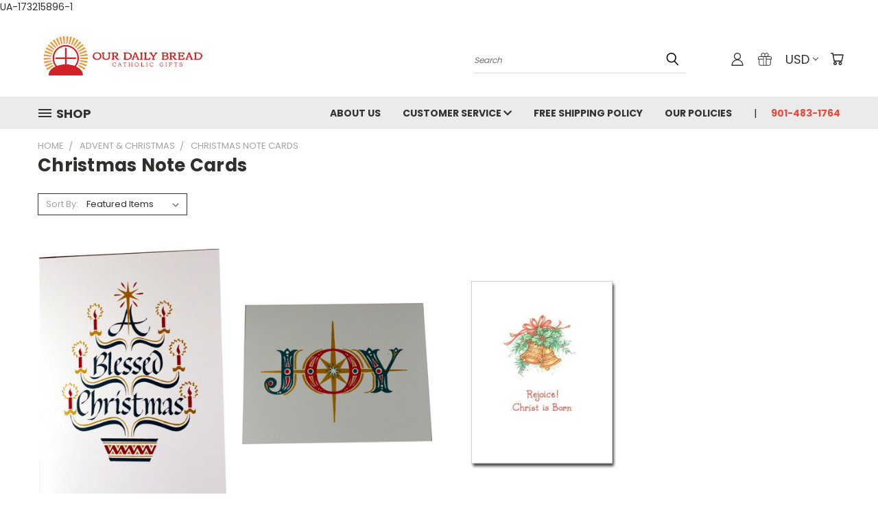

--- FILE ---
content_type: text/html; charset=UTF-8
request_url: https://stores.odbgifts.com/christmas-note-cards/
body_size: 25761
content:


<!DOCTYPE html>
<html class="no-js" lang="en">
    <head>
        <title>Advent &amp; Christmas - Christmas Note Cards - Our Daily Bread Catholic Gifts</title>
        <link rel="dns-prefetch preconnect" href="https://cdn11.bigcommerce.com/s-gazsr6" crossorigin><link rel="dns-prefetch preconnect" href="https://fonts.googleapis.com/" crossorigin><link rel="dns-prefetch preconnect" href="https://fonts.gstatic.com/" crossorigin>
        <meta name="keywords" content="Catholic Bibles, Catholic Jewelry, Rosaries, Catholic Art, Baptism Gifts, Confirmation Gifts, First Holy Communion Gifts, Statues, Catholic Books, Catholic Gifts"><link rel='canonical' href='https://stores.odbgifts.com/christmas-note-cards/' /><meta name='platform' content='bigcommerce.stencil' />
        
        

        <link href="https://cdn11.bigcommerce.com/s-gazsr6/product_images/Favicon.jpg?t=1546827719" rel="shortcut icon">
        <meta name="viewport" content="width=device-width, initial-scale=1">

        <script nonce="">
            document.documentElement.className = document.documentElement.className.replace('no-js', 'js');
        </script>

        <script nonce="">
    function browserSupportsAllFeatures() {
        return window.Promise
            && window.fetch
            && window.URL
            && window.URLSearchParams
            && window.WeakMap
            // object-fit support
            && ('objectFit' in document.documentElement.style);
    }

    function loadScript(src) {
        var js = document.createElement('script');
        js.src = src;
        js.onerror = function () {
            console.error('Failed to load polyfill script ' + src);
        };
        document.head.appendChild(js);
    }

    if (!browserSupportsAllFeatures()) {
        loadScript('https://cdn11.bigcommerce.com/s-gazsr6/stencil/782ca140-5c53-013e-643d-721d7721a0b0/e/bc0d5db0-59cf-013c-8da4-268ef2f11bd8/dist/theme-bundle.polyfills.js');
    }
</script>
        <script nonce="">window.consentManagerTranslations = `{"locale":"en","locales":{},"translations":{}}`;</script>

        <script nonce="">
            window.lazySizesConfig = window.lazySizesConfig || {};
            window.lazySizesConfig.loadMode = 1;
        </script>
        <script nonce="" async src="https://cdn11.bigcommerce.com/s-gazsr6/stencil/782ca140-5c53-013e-643d-721d7721a0b0/e/bc0d5db0-59cf-013c-8da4-268ef2f11bd8/dist/theme-bundle.head_async.js"></script>

        <script src="https://ajax.googleapis.com/ajax/libs/webfont/1.6.26/webfont.js"></script>

        <script>
            WebFont.load({
                custom: {
                    families: ['Karla', 'Roboto', 'Source Sans Pro']
                },
                classes: false
            });
        </script>


        <link href="https://fonts.googleapis.com/css?family=Poppins:400,700&display=swap" rel="stylesheet">
        <link data-stencil-stylesheet href="https://cdn11.bigcommerce.com/s-gazsr6/stencil/782ca140-5c53-013e-643d-721d7721a0b0/e/bc0d5db0-59cf-013c-8da4-268ef2f11bd8/css/theme-966fed30-5cf1-013e-b9ca-2e02792234fa.css" rel="stylesheet">
        <link data-stencil-stylesheet href="https://cdn11.bigcommerce.com/s-gazsr6/stencil/782ca140-5c53-013e-643d-721d7721a0b0/e/bc0d5db0-59cf-013c-8da4-268ef2f11bd8/css/vault-966fed30-5cf1-013e-b9ca-2e02792234fa.css" rel="stylesheet">
        <link data-stencil-stylesheet href="https://cdn11.bigcommerce.com/s-gazsr6/stencil/782ca140-5c53-013e-643d-721d7721a0b0/e/bc0d5db0-59cf-013c-8da4-268ef2f11bd8/css/custom-966fed30-5cf1-013e-b9ca-2e02792234fa.css" rel="stylesheet">

        <!-- Start Tracking Code for analytics_facebook -->

<script>
!function(f,b,e,v,n,t,s){if(f.fbq)return;n=f.fbq=function(){n.callMethod?n.callMethod.apply(n,arguments):n.queue.push(arguments)};if(!f._fbq)f._fbq=n;n.push=n;n.loaded=!0;n.version='2.0';n.queue=[];t=b.createElement(e);t.async=!0;t.src=v;s=b.getElementsByTagName(e)[0];s.parentNode.insertBefore(t,s)}(window,document,'script','https://connect.facebook.net/en_US/fbevents.js');

fbq('set', 'autoConfig', 'false', '444915139889681');
fbq('dataProcessingOptions', ['LDU'], 0, 0);
fbq('init', '444915139889681', {"external_id":"1196eb9b-5504-4eb6-9ffb-1e7b3fbca353"});
fbq('set', 'agent', 'bigcommerce', '444915139889681');

function trackEvents() {
    var pathName = window.location.pathname;

    fbq('track', 'PageView', {}, "");

    // Search events start -- only fire if the shopper lands on the /search.php page
    if (pathName.indexOf('/search.php') === 0 && getUrlParameter('search_query')) {
        fbq('track', 'Search', {
            content_type: 'product_group',
            content_ids: [],
            search_string: getUrlParameter('search_query')
        });
    }
    // Search events end

    // Wishlist events start -- only fire if the shopper attempts to add an item to their wishlist
    if (pathName.indexOf('/wishlist.php') === 0 && getUrlParameter('added_product_id')) {
        fbq('track', 'AddToWishlist', {
            content_type: 'product_group',
            content_ids: []
        });
    }
    // Wishlist events end

    // Lead events start -- only fire if the shopper subscribes to newsletter
    if (pathName.indexOf('/subscribe.php') === 0 && getUrlParameter('result') === 'success') {
        fbq('track', 'Lead', {});
    }
    // Lead events end

    // Registration events start -- only fire if the shopper registers an account
    if (pathName.indexOf('/login.php') === 0 && getUrlParameter('action') === 'account_created') {
        fbq('track', 'CompleteRegistration', {}, "");
    }
    // Registration events end

    

    function getUrlParameter(name) {
        var cleanName = name.replace(/[\[]/, '\[').replace(/[\]]/, '\]');
        var regex = new RegExp('[\?&]' + cleanName + '=([^&#]*)');
        var results = regex.exec(window.location.search);
        return results === null ? '' : decodeURIComponent(results[1].replace(/\+/g, ' '));
    }
}

if (window.addEventListener) {
    window.addEventListener("load", trackEvents, false)
}
</script>
<noscript><img height="1" width="1" style="display:none" alt="null" src="https://www.facebook.com/tr?id=444915139889681&ev=PageView&noscript=1&a=plbigcommerce1.2&eid="/></noscript>

<!-- End Tracking Code for analytics_facebook -->

<!-- Start Tracking Code for analytics_googleanalytics -->

UA-173215896-1

<!-- End Tracking Code for analytics_googleanalytics -->


<script type="text/javascript" src="https://checkout-sdk.bigcommerce.com/v1/loader.js" defer ></script>
<script type="text/javascript">
fbq('track', 'ViewCategory', {"content_ids":["4096","4095","3184"],"content_type":"product_group","content_category":"Christmas Note Cards"});
</script>
<script type="text/javascript">
var BCData = {};
</script>

<script nonce="">
(function () {
    var xmlHttp = new XMLHttpRequest();

    xmlHttp.open('POST', 'https://bes.gcp.data.bigcommerce.com/nobot');
    xmlHttp.setRequestHeader('Content-Type', 'application/json');
    xmlHttp.send('{"store_id":"555651","timezone_offset":"-6.0","timestamp":"2026-01-26T02:40:29.58328600Z","visit_id":"d5372443-989a-42a2-8103-7261f9c30041","channel_id":1}');
})();
</script>

    </head>
    <body>
      <!-- ACTIVE SHOPNAV DIM PAGE -->
      <div id="shopnav-dim-page" style="display: none;">
        <div style="top: 50%; left: 50%; display: none;" id="dialog" class="window">
          <div id="san"></div>
        </div>
        <div style="width: 2478px; font-size: 32pt; color:white; height: 1202px; display: none; opacity: 0.4;" id="mask"></div>
      </div>
      <!-- END ACTIVE SHOPNAV DIM PAGE -->
      <svg data-src="https://cdn11.bigcommerce.com/s-gazsr6/stencil/782ca140-5c53-013e-643d-721d7721a0b0/e/bc0d5db0-59cf-013c-8da4-268ef2f11bd8/img/icon-sprite.svg" class="icons-svg-sprite"></svg>

      <header class="header header-logo--left" role="banner">
    <a href="#" class="mobileMenu-toggle" data-mobile-menu-toggle="menu">
        <span class="mobileMenu-toggleIcon">Toggle menu</span>
    </a>

  <div class="logo-user-section container">
        <div class="header-logo header-logo--left">
            <a href="https://stores.odbgifts.com/">
            <div class="header-logo-image-container">
                <img class="header-logo-image" src="https://cdn11.bigcommerce.com/s-gazsr6/images/stencil/250x63/logo_scaled_250_2019_odb_horiz_cmyk_1658776772__91734.original.jpg" alt="Our Daily Bread Catholic Gifts" title="Our Daily Bread Catholic Gifts">
            </div>
</a>
        </div>
        <nav class="navUser">
    <ul class="navUser-section navUser-section--alt">

        <div class="dropdown dropdown--quickSearch desktop" id="quickSearch" aria-hidden="true" tabindex="-1" data-prevent-quick-search-close>
            <div class="container">
  <a href="#" class="quickSearch-mobileToggle" alt="Submit Search">
      <span class="mobileMenu-toggleIcon"></span>
  </a>
    <form class="form" action="/search.php">
        <fieldset class="form-fieldset">
            <div class="form-field">
                <label class="is-srOnly" for="search_query">Search</label>
                <input class="form-input" data-search-quick name="search_query" id="search_query" data-error-message="Search field cannot be empty." placeholder="Search" autocomplete="off">
                <!-- <input class="button button--primary form-prefixPostfix-button--postfix" type="submit" value=""><svg class="header-icon search-icon"><use xlink:href="#icon-search"></use></svg> -->
            </div>
        </fieldset>
        <div class="search-icon submit">
          <input alt="Submit Search" class="button button--primary form-prefixPostfix-button--postfix" type="submit" value="">
          <svg class="header-icon search-icon" title="submit" alt="submit"><use xlink:href="#icon-search"></use></svg>
        </div>
    </form>
    <section class="quickSearchResults" data-bind="html: results"></section>
</div>
        </div>

        <div class="user-icons">
          <!-- <li class="navUser-item navUser-item--cart user-icons">
              <a
                  class="navUser-action"
                  data-cart-preview
                  data-dropdown="cart-preview-dropdown"
                  data-options="align:right"
                  href="/cart.php"
                  aria-label="Cart with 0 items"
                  <span class="navUser-item-cartLabel"><svg class="header-icon cart-icon"><use xlink:href="#icon-cart"></use></svg></span> <span class="countPill cart-quantity"></span>
              </a>

              <div class="dropdown-menu" id="cart-preview-dropdown" data-dropdown-content aria-hidden="true"></div>
          </li> -->

          <li class="navUser-item navUser-item--cart user-icons">
            <a class="navUser-action"
               data-cart-preview
               data-dropdown="cart-preview-dropdown"
               data-options="align:right"
               href="/cart.php"
               aria-label="Cart with 0 items"
            >
                <!-- <span class="navUser-item-cartLabel">Cart</span>
                <span class="countPill cart-quantity"></span> -->
                <span class="navUser-item-cartLabel"><svg class="header-icon cart-icon"><use xlink:href="#icon-cart"></use></svg></span> <span class="countPill cart-quantity"></span>
            </a>

            <div class="dropdown-menu" id="cart-preview-dropdown" data-dropdown-content aria-hidden="true"></div>
        </li>

          <li class="navUser-item currency-menu">
    <a class="navUser-action has-dropdown" alt="Currency Selector" href="#" data-dropdown="currencySelection" aria-controls="currencySelection" aria-expanded="false">USD <i class="icon currency" aria-hidden="true"><svg><use xlink:href="#icon-chevron-down" /></svg></i></a>
    <ul class="dropdown-menu" id="currencySelection" data-dropdown-content aria-hidden="true" tabindex="-1">
        <li class="dropdown-menu-item">
              <a class="currency-name-switcher" href="https://stores.odbgifts.com/christmas-note-cards/?setCurrencyId=1"
                   data-currency-code="USD"
                   data-cart-currency-switch-url="https://stores.odbgifts.com/cart/change-currency"
                   data-warning="Promotions and gift certificates that don&#x27;t apply to the new currency will be removed from your cart. Are you sure you want to continue?"
                >
                <strong><img src="https://cdn11.bigcommerce.com/s-gazsr6/lib/flags/us.gif" border="0" alt="" role="presentation" /> US Dollar</strong>
            </a>
        </li>
        <li class="dropdown-menu-item">
              <a class="currency-name-switcher" href="https://stores.odbgifts.com/christmas-note-cards/?setCurrencyId=2"
                   data-currency-code="CAD"
                   data-cart-currency-switch-url="https://stores.odbgifts.com/cart/change-currency"
                   data-warning="Promotions and gift certificates that don&#x27;t apply to the new currency will be removed from your cart. Are you sure you want to continue?"
                >
                <img src="https://cdn11.bigcommerce.com/s-gazsr6/lib/flags/ca.gif" border="0" alt="" role="presentation" /> Canadian Dollar
            </a>
        </li>
    </ul>
</li>

            <li class="navUser-item user-icons gift-certificates">
                <a alt="Gift Certificates" class="navUser-action" href="/giftcertificates.php"><svg class="header-icon gift-icon"><use xlink:href="#icon-gift" /></svg></a>
            </li>

        <a class="navUser-action navUser-item--compare" href="/compare" data-compare-nav><svg class="header-icon compare-icon"><use xlink:href="#icon-compare"></use></svg><span class="countPill countPill--positive countPill--alt compare"></span></a>

        <!-- <li class="navUser-item navUser-item--account user-icons account"> -->
                    <!-- <a class="navUser-action" href="/login.php"><svg class="header-icon account-icon"><use xlink:href="#icon-account"></use></svg></a> -->
                    <!-- <ul class="account-link enabled"> -->
    <li class="navUser-item navUser-item--account user-icons account">
        <a class="navUser-action account signin-list" alt="User Toolbox" href="/login.php"><svg class="header-icon account-icon"><use xlink:href="#icon-account"></use></svg></a>
        <!-- <a class="navUser-action login" href="/login.php">Sign in</a> -->
        <div class="dropdown-menu signin-list" id="account-dropdown-signin-list">
          <!-- <h2 class="container-header">Account Info</h2> -->
            <nav class="navBar navBar--sub navBar--account signin-list">
    <ul class="navBar-section signout-list">
      <li>
        <a class="navBar-action signout-list" href="/login.php">Sign in  </a>
          <span class="navUser-or"> or </span>
          <a class="navBar-action signout-list" href="/login.php?action=create_account">  Register</a></li>
    </ul>
</nav>
            <!-- <hr class="left full-width" /> -->
            <!-- { {> components / common / currency-selector-dropdown } } -->
            <!-- <a class="button button--primary signin-register logout-button" href="/login.php">Sign in</a> -->
        </div>
     </li>
<!-- </ul> -->
        <!-- </li> -->

        <li class="navUser-item quicksearch mobile">
            <a class="navUser-action navUser-action--quickSearch desktop-toggle" href="#" data-search="quickSearch" aria-controls="quickSearch" aria-expanded="false"><svg class="header-icon search-icon"><use xlink:href="#icon-search"></use></svg></a>
        </li>

    </ul>
    </div>

</nav>
  </div>
    <div id="menu-wrapper">
        <div class="navPages-container" id="menu" data-menu>
          <div class="navPages-wider desktop">
  <div class="nav-minus-logo">
  <div class="mega-cat-nav ">
    <li class="navPages-item navPages-item-page container-header btn">
      <a class="navPages-action">
        <svg class="mega-menu-icon open"><use xlink:href="#icon-v-menu" /></svg><svg class="mega-menu-icon close"><use xlink:href="#icon-close" /><span class="burger-menu">Shop</span><span class="burger-menu fixed">Menu</span>
      </a>
      <div class="clear"></div>
    </li>
    <nav class="navPages">
      <div class="mega-cat-dropdown">
        <div class="inner">

        <div id="page-wrapper">
        <div class="category-list">
          <h2 class="container-header mobile">Categories</h2>
          <li class="navPages-item top-level categories activePage">
              <div class="desktop">
    <a class="navPages-action navPages-action-depth-max has-subMenu is-root second-level-parent sideNavTopLevel needsclick activePage" href="https://stores.odbgifts.com/advent-christmas/">Advent &amp; Christmas
    <i class="icon navPages-action-moreIcon closed topLevel" aria-hidden="true"><svg><use xlink:href="#icon-chevron-down" /></svg></i>
    </a>
    <div class="navPage-subMenu navPage-subMenu-horizontal second-level-flyout" id="navPages-210" aria-hidden="true" tabindex="-1">
  <div class="category-title">
    <h2><a class="category-title" href="https://stores.odbgifts.com/advent-christmas/">Advent &amp; Christmas</a></h2>
    <div class="flyout-pagination-container top">
      <a class="navPages-action previous">
        <i class="icon prev" aria-hidden="true">
          <svg><use xlink:href="#icon-circle-left" /></svg>
        </i>
      </a>
      <!-- <span class="dots"></span> -->
      <a class="navPages-action next">
        <i class="icon next" aria-hidden="true">
          <svg><use xlink:href="#icon-circle-right" /></svg>
        </i>
      </a>
    </div>
  </div>
  <div class="flyout-pagination-container bottom">
    <a class="navPages-action previous">
      <i class="icon prev" aria-hidden="true">
        <svg><use xlink:href="#icon-chevron-left" /></svg>
      </i>
    </a>
    <span class="dots"></span>
    <a class="navPages-action next">
      <i class="icon next" aria-hidden="true">
        <svg><use xlink:href="#icon-chevron-left" /></svg>
      </i>
    </a>
  </div>

  <div class="desktop">
    <ul class="navPage-subMenu-list all-second-level-plus-container flyout-page-wrapper">
            <li class="navPage-subMenu-item-child second-level">
                    <a class="navPage-subMenu-action navPages-action second-level" href="https://stores.odbgifts.com/advent-calendars/">Advent Calendars</a>
                    <!-- <a class="navPage-subMenu-action navPages-action navPages-action-depth-max view-all" href="https://stores.odbgifts.com/advent-calendars/">View All</a> -->
            </li>
            <li class="navPage-subMenu-item-child second-level">
                    <a class="navPage-subMenu-action navPages-action second-level" href="https://stores.odbgifts.com/advent-wreaths-candles/">Advent Wreaths &amp; Candles</a>
                    <!-- <a class="navPage-subMenu-action navPages-action navPages-action-depth-max view-all" href="https://stores.odbgifts.com/advent-wreaths-candles/">View All</a> -->
            </li>
            <li class="navPage-subMenu-item-child second-level">
                    <a class="navPage-subMenu-action navPages-action second-level" href="https://stores.odbgifts.com/booklets-pamphlets/">Booklets/Pamphlets</a>
                    <!-- <a class="navPage-subMenu-action navPages-action navPages-action-depth-max view-all" href="https://stores.odbgifts.com/booklets-pamphlets/">View All</a> -->
            </li>
            <li class="navPage-subMenu-item-child second-level">
                    <a class="navPage-subMenu-action navPages-action second-level" href="https://stores.odbgifts.com/bookmarks-1/">Bookmarks</a>
                    <!-- <a class="navPage-subMenu-action navPages-action navPages-action-depth-max view-all" href="https://stores.odbgifts.com/bookmarks-1/">View All</a> -->
            </li>
            <li class="navPage-subMenu-item-child second-level">
                    <a class="navPage-subMenu-action navPages-action second-level" href="https://stores.odbgifts.com/books-1/">Books</a>
                    <!-- <a class="navPage-subMenu-action navPages-action navPages-action-depth-max view-all" href="https://stores.odbgifts.com/books-1/">View All</a> -->
            </li>
            <li class="navPage-subMenu-item-child second-level">
                    <a class="navPage-subMenu-action navPages-action second-level" href="https://stores.odbgifts.com/christmas-cards-boxed/">Christmas Cards - Boxed</a>
                    <!-- <a class="navPage-subMenu-action navPages-action navPages-action-depth-max view-all" href="https://stores.odbgifts.com/christmas-cards-boxed/">View All</a> -->
            </li>
            <li class="navPage-subMenu-item-child second-level">
                    <a class="navPage-subMenu-action navPages-action second-level" href="https://stores.odbgifts.com/christmas-counter-cards/">Christmas Counter Cards</a>
                    <!-- <a class="navPage-subMenu-action navPages-action navPages-action-depth-max view-all" href="https://stores.odbgifts.com/christmas-counter-cards/">View All</a> -->
            </li>
            <li class="navPage-subMenu-item-child second-level">
                    <a class="navPage-subMenu-action navPages-action activePage second-level" href="https://stores.odbgifts.com/christmas-note-cards/">Christmas Note Cards</a>
                    <!-- <a class="navPage-subMenu-action navPages-action navPages-action-depth-max view-all" href="https://stores.odbgifts.com/christmas-note-cards/">View All</a> -->
            </li>
            <li class="navPage-subMenu-item-child second-level">
                    <a class="navPage-subMenu-action navPages-action second-level" href="https://stores.odbgifts.com/decorations/">Decorations</a>
                    <!-- <a class="navPage-subMenu-action navPages-action navPages-action-depth-max view-all" href="https://stores.odbgifts.com/decorations/">View All</a> -->
            </li>
            <li class="navPage-subMenu-item-child second-level">
                    <a class="navPage-subMenu-action navPages-action second-level" href="https://stores.odbgifts.com/figurines-statues/">Figurines/Statues</a>
                    <!-- <a class="navPage-subMenu-action navPages-action navPages-action-depth-max view-all" href="https://stores.odbgifts.com/figurines-statues/">View All</a> -->
            </li>
            <li class="navPage-subMenu-item-child second-level">
                    <a class="navPage-subMenu-action navPages-action second-level" href="https://stores.odbgifts.com/gift-wrap-bags/">Gift Wrap/Bags</a>
                    <!-- <a class="navPage-subMenu-action navPages-action navPages-action-depth-max view-all" href="https://stores.odbgifts.com/gift-wrap-bags/">View All</a> -->
            </li>
            <li class="navPage-subMenu-item-child second-level">
                    <a class="navPage-subMenu-action navPages-action second-level" href="https://stores.odbgifts.com/glitterdomes/">Glitterdomes</a>
                    <!-- <a class="navPage-subMenu-action navPages-action navPages-action-depth-max view-all" href="https://stores.odbgifts.com/glitterdomes/">View All</a> -->
            </li>
            <li class="navPage-subMenu-item-child second-level">
                    <a class="navPage-subMenu-action navPages-action second-level" href="https://stores.odbgifts.com/holy-cards-1/">Holy Cards</a>
                    <!-- <a class="navPage-subMenu-action navPages-action navPages-action-depth-max view-all" href="https://stores.odbgifts.com/holy-cards-1/">View All</a> -->
            </li>
            <li class="navPage-subMenu-item-child second-level">
                    <a class="navPage-subMenu-action navPages-action second-level" href="https://stores.odbgifts.com/jewelry-2/">Jewelry</a>
                    <!-- <a class="navPage-subMenu-action navPages-action navPages-action-depth-max view-all" href="https://stores.odbgifts.com/jewelry-2/">View All</a> -->
            </li>
            <li class="navPage-subMenu-item-child second-level">
                    <a class="navPage-subMenu-action navPages-action second-level" href="https://stores.odbgifts.com/nativities/">Nativities</a>
                    <!-- <a class="navPage-subMenu-action navPages-action navPages-action-depth-max view-all" href="https://stores.odbgifts.com/nativities/">View All</a> -->
            </li>
            <li class="navPage-subMenu-item-child second-level">
                    <a class="navPage-subMenu-action navPages-action second-level" href="https://stores.odbgifts.com/ornaments/">Ornaments/Gifts</a>
                    <!-- <a class="navPage-subMenu-action navPages-action navPages-action-depth-max view-all" href="https://stores.odbgifts.com/ornaments/">View All</a> -->
            </li>
            <li class="navPage-subMenu-item-child second-level">
                    <a class="navPage-subMenu-action navPages-action second-level" href="https://stores.odbgifts.com/videos/">Videos</a>
                    <!-- <a class="navPage-subMenu-action navPages-action navPages-action-depth-max view-all" href="https://stores.odbgifts.com/videos/">View All</a> -->
            </li>
        <!-- <div class="flyout-pagination-container bottom">
          <a class="navPages-action previous">
            <i class="icon prev" aria-hidden="true">
              <svg><use xlink:href="#icon-chevron-left" /></svg>
            </i>
          </a>
          <span class="dots"></span>
          <a class="navPages-action next">
            <i class="icon next" aria-hidden="true">
              <svg><use xlink:href="#icon-chevron-left" /></svg>
            </i>
          </a>
        </div> -->

    </ul>
    </div>

<div class="mobile">
    <ul class="navPage-subMenu-list all-second-level-plus-container flyout-page-wrapper">
            <li class="navPage-subMenu-item-child second-level">
                    <a class="navPage-subMenu-action navPages-action second-level" href="https://stores.odbgifts.com/advent-calendars/">Advent Calendars</a>
                    <!-- <a class="navPage-subMenu-action navPages-action navPages-action-depth-max view-all" href="https://stores.odbgifts.com/advent-calendars/">View All</a> -->
            </li>
            <li class="navPage-subMenu-item-child second-level">
                    <a class="navPage-subMenu-action navPages-action second-level" href="https://stores.odbgifts.com/advent-wreaths-candles/">Advent Wreaths &amp; Candles</a>
                    <!-- <a class="navPage-subMenu-action navPages-action navPages-action-depth-max view-all" href="https://stores.odbgifts.com/advent-wreaths-candles/">View All</a> -->
            </li>
            <li class="navPage-subMenu-item-child second-level">
                    <a class="navPage-subMenu-action navPages-action second-level" href="https://stores.odbgifts.com/booklets-pamphlets/">Booklets/Pamphlets</a>
                    <!-- <a class="navPage-subMenu-action navPages-action navPages-action-depth-max view-all" href="https://stores.odbgifts.com/booklets-pamphlets/">View All</a> -->
            </li>
            <li class="navPage-subMenu-item-child second-level">
                    <a class="navPage-subMenu-action navPages-action second-level" href="https://stores.odbgifts.com/bookmarks-1/">Bookmarks</a>
                    <!-- <a class="navPage-subMenu-action navPages-action navPages-action-depth-max view-all" href="https://stores.odbgifts.com/bookmarks-1/">View All</a> -->
            </li>
            <li class="navPage-subMenu-item-child second-level">
                    <a class="navPage-subMenu-action navPages-action second-level" href="https://stores.odbgifts.com/books-1/">Books</a>
                    <!-- <a class="navPage-subMenu-action navPages-action navPages-action-depth-max view-all" href="https://stores.odbgifts.com/books-1/">View All</a> -->
            </li>
            <li class="navPage-subMenu-item-child second-level">
                    <a class="navPage-subMenu-action navPages-action second-level" href="https://stores.odbgifts.com/christmas-cards-boxed/">Christmas Cards - Boxed</a>
                    <!-- <a class="navPage-subMenu-action navPages-action navPages-action-depth-max view-all" href="https://stores.odbgifts.com/christmas-cards-boxed/">View All</a> -->
            </li>
            <li class="navPage-subMenu-item-child second-level">
                    <a class="navPage-subMenu-action navPages-action second-level" href="https://stores.odbgifts.com/christmas-counter-cards/">Christmas Counter Cards</a>
                    <!-- <a class="navPage-subMenu-action navPages-action navPages-action-depth-max view-all" href="https://stores.odbgifts.com/christmas-counter-cards/">View All</a> -->
            </li>
            <li class="navPage-subMenu-item-child second-level">
                    <a class="navPage-subMenu-action navPages-action activePage second-level" href="https://stores.odbgifts.com/christmas-note-cards/">Christmas Note Cards</a>
                    <!-- <a class="navPage-subMenu-action navPages-action navPages-action-depth-max view-all" href="https://stores.odbgifts.com/christmas-note-cards/">View All</a> -->
            </li>
            <li class="navPage-subMenu-item-child second-level">
                    <a class="navPage-subMenu-action navPages-action second-level" href="https://stores.odbgifts.com/decorations/">Decorations</a>
                    <!-- <a class="navPage-subMenu-action navPages-action navPages-action-depth-max view-all" href="https://stores.odbgifts.com/decorations/">View All</a> -->
            </li>
            <li class="navPage-subMenu-item-child second-level">
                    <a class="navPage-subMenu-action navPages-action second-level" href="https://stores.odbgifts.com/figurines-statues/">Figurines/Statues</a>
                    <!-- <a class="navPage-subMenu-action navPages-action navPages-action-depth-max view-all" href="https://stores.odbgifts.com/figurines-statues/">View All</a> -->
            </li>
            <li class="navPage-subMenu-item-child second-level">
                    <a class="navPage-subMenu-action navPages-action second-level" href="https://stores.odbgifts.com/gift-wrap-bags/">Gift Wrap/Bags</a>
                    <!-- <a class="navPage-subMenu-action navPages-action navPages-action-depth-max view-all" href="https://stores.odbgifts.com/gift-wrap-bags/">View All</a> -->
            </li>
            <li class="navPage-subMenu-item-child second-level">
                    <a class="navPage-subMenu-action navPages-action second-level" href="https://stores.odbgifts.com/glitterdomes/">Glitterdomes</a>
                    <!-- <a class="navPage-subMenu-action navPages-action navPages-action-depth-max view-all" href="https://stores.odbgifts.com/glitterdomes/">View All</a> -->
            </li>
            <li class="navPage-subMenu-item-child second-level">
                    <a class="navPage-subMenu-action navPages-action second-level" href="https://stores.odbgifts.com/holy-cards-1/">Holy Cards</a>
                    <!-- <a class="navPage-subMenu-action navPages-action navPages-action-depth-max view-all" href="https://stores.odbgifts.com/holy-cards-1/">View All</a> -->
            </li>
            <li class="navPage-subMenu-item-child second-level">
                    <a class="navPage-subMenu-action navPages-action second-level" href="https://stores.odbgifts.com/jewelry-2/">Jewelry</a>
                    <!-- <a class="navPage-subMenu-action navPages-action navPages-action-depth-max view-all" href="https://stores.odbgifts.com/jewelry-2/">View All</a> -->
            </li>
            <li class="navPage-subMenu-item-child second-level">
                    <a class="navPage-subMenu-action navPages-action second-level" href="https://stores.odbgifts.com/nativities/">Nativities</a>
                    <!-- <a class="navPage-subMenu-action navPages-action navPages-action-depth-max view-all" href="https://stores.odbgifts.com/nativities/">View All</a> -->
            </li>
            <li class="navPage-subMenu-item-child second-level">
                    <a class="navPage-subMenu-action navPages-action second-level" href="https://stores.odbgifts.com/ornaments/">Ornaments/Gifts</a>
                    <!-- <a class="navPage-subMenu-action navPages-action navPages-action-depth-max view-all" href="https://stores.odbgifts.com/ornaments/">View All</a> -->
            </li>
            <li class="navPage-subMenu-item-child second-level">
                    <a class="navPage-subMenu-action navPages-action second-level" href="https://stores.odbgifts.com/videos/">Videos</a>
                    <!-- <a class="navPage-subMenu-action navPages-action navPages-action-depth-max view-all" href="https://stores.odbgifts.com/videos/">View All</a> -->
            </li>
        <!-- <div class="flyout-pagination-container bottom">
          <a class="navPages-action previous">
            <i class="icon prev" aria-hidden="true">
              <svg><use xlink:href="#icon-chevron-left" /></svg>
            </i>
          </a>
          <span class="dots"></span>
          <a class="navPages-action next">
            <i class="icon next" aria-hidden="true">
              <svg><use xlink:href="#icon-chevron-left" /></svg>
            </i>
          </a>
        </div> -->

    </ul>
    </div>
</div>
</div>

<div class="mobile">
    <a class="navPages-action navPages-action-depth-max has-subMenu is-root second-level-parent sideNavTopLevel needsclick activePage" href="https://stores.odbgifts.com/advent-christmas/">Advent &amp; Christmas
    </a>
     <i class="icon navPages-action-moreIcon closed topLevel" aria-hidden="true"><svg><use xlink:href="#icon-chevron-down" /></svg></i>
    <div class="navPage-subMenu navPage-subMenu-horizontal second-level-flyout" id="navPages-210" aria-hidden="true" tabindex="-1">
  <div class="category-title">
    <h2><a class="category-title" href="https://stores.odbgifts.com/advent-christmas/">Advent &amp; Christmas</a></h2>
    <div class="flyout-pagination-container top">
      <a class="navPages-action previous">
        <i class="icon prev" aria-hidden="true">
          <svg><use xlink:href="#icon-circle-left" /></svg>
        </i>
      </a>
      <!-- <span class="dots"></span> -->
      <a class="navPages-action next">
        <i class="icon next" aria-hidden="true">
          <svg><use xlink:href="#icon-circle-right" /></svg>
        </i>
      </a>
    </div>
  </div>
  <div class="flyout-pagination-container bottom">
    <a class="navPages-action previous">
      <i class="icon prev" aria-hidden="true">
        <svg><use xlink:href="#icon-chevron-left" /></svg>
      </i>
    </a>
    <span class="dots"></span>
    <a class="navPages-action next">
      <i class="icon next" aria-hidden="true">
        <svg><use xlink:href="#icon-chevron-left" /></svg>
      </i>
    </a>
  </div>

  <div class="desktop">
    <ul class="navPage-subMenu-list all-second-level-plus-container flyout-page-wrapper">
            <li class="navPage-subMenu-item-child second-level">
                    <a class="navPage-subMenu-action navPages-action second-level" href="https://stores.odbgifts.com/advent-calendars/">Advent Calendars</a>
                    <!-- <a class="navPage-subMenu-action navPages-action navPages-action-depth-max view-all" href="https://stores.odbgifts.com/advent-calendars/">View All</a> -->
            </li>
            <li class="navPage-subMenu-item-child second-level">
                    <a class="navPage-subMenu-action navPages-action second-level" href="https://stores.odbgifts.com/advent-wreaths-candles/">Advent Wreaths &amp; Candles</a>
                    <!-- <a class="navPage-subMenu-action navPages-action navPages-action-depth-max view-all" href="https://stores.odbgifts.com/advent-wreaths-candles/">View All</a> -->
            </li>
            <li class="navPage-subMenu-item-child second-level">
                    <a class="navPage-subMenu-action navPages-action second-level" href="https://stores.odbgifts.com/booklets-pamphlets/">Booklets/Pamphlets</a>
                    <!-- <a class="navPage-subMenu-action navPages-action navPages-action-depth-max view-all" href="https://stores.odbgifts.com/booklets-pamphlets/">View All</a> -->
            </li>
            <li class="navPage-subMenu-item-child second-level">
                    <a class="navPage-subMenu-action navPages-action second-level" href="https://stores.odbgifts.com/bookmarks-1/">Bookmarks</a>
                    <!-- <a class="navPage-subMenu-action navPages-action navPages-action-depth-max view-all" href="https://stores.odbgifts.com/bookmarks-1/">View All</a> -->
            </li>
            <li class="navPage-subMenu-item-child second-level">
                    <a class="navPage-subMenu-action navPages-action second-level" href="https://stores.odbgifts.com/books-1/">Books</a>
                    <!-- <a class="navPage-subMenu-action navPages-action navPages-action-depth-max view-all" href="https://stores.odbgifts.com/books-1/">View All</a> -->
            </li>
            <li class="navPage-subMenu-item-child second-level">
                    <a class="navPage-subMenu-action navPages-action second-level" href="https://stores.odbgifts.com/christmas-cards-boxed/">Christmas Cards - Boxed</a>
                    <!-- <a class="navPage-subMenu-action navPages-action navPages-action-depth-max view-all" href="https://stores.odbgifts.com/christmas-cards-boxed/">View All</a> -->
            </li>
            <li class="navPage-subMenu-item-child second-level">
                    <a class="navPage-subMenu-action navPages-action second-level" href="https://stores.odbgifts.com/christmas-counter-cards/">Christmas Counter Cards</a>
                    <!-- <a class="navPage-subMenu-action navPages-action navPages-action-depth-max view-all" href="https://stores.odbgifts.com/christmas-counter-cards/">View All</a> -->
            </li>
            <li class="navPage-subMenu-item-child second-level">
                    <a class="navPage-subMenu-action navPages-action activePage second-level" href="https://stores.odbgifts.com/christmas-note-cards/">Christmas Note Cards</a>
                    <!-- <a class="navPage-subMenu-action navPages-action navPages-action-depth-max view-all" href="https://stores.odbgifts.com/christmas-note-cards/">View All</a> -->
            </li>
            <li class="navPage-subMenu-item-child second-level">
                    <a class="navPage-subMenu-action navPages-action second-level" href="https://stores.odbgifts.com/decorations/">Decorations</a>
                    <!-- <a class="navPage-subMenu-action navPages-action navPages-action-depth-max view-all" href="https://stores.odbgifts.com/decorations/">View All</a> -->
            </li>
            <li class="navPage-subMenu-item-child second-level">
                    <a class="navPage-subMenu-action navPages-action second-level" href="https://stores.odbgifts.com/figurines-statues/">Figurines/Statues</a>
                    <!-- <a class="navPage-subMenu-action navPages-action navPages-action-depth-max view-all" href="https://stores.odbgifts.com/figurines-statues/">View All</a> -->
            </li>
            <li class="navPage-subMenu-item-child second-level">
                    <a class="navPage-subMenu-action navPages-action second-level" href="https://stores.odbgifts.com/gift-wrap-bags/">Gift Wrap/Bags</a>
                    <!-- <a class="navPage-subMenu-action navPages-action navPages-action-depth-max view-all" href="https://stores.odbgifts.com/gift-wrap-bags/">View All</a> -->
            </li>
            <li class="navPage-subMenu-item-child second-level">
                    <a class="navPage-subMenu-action navPages-action second-level" href="https://stores.odbgifts.com/glitterdomes/">Glitterdomes</a>
                    <!-- <a class="navPage-subMenu-action navPages-action navPages-action-depth-max view-all" href="https://stores.odbgifts.com/glitterdomes/">View All</a> -->
            </li>
            <li class="navPage-subMenu-item-child second-level">
                    <a class="navPage-subMenu-action navPages-action second-level" href="https://stores.odbgifts.com/holy-cards-1/">Holy Cards</a>
                    <!-- <a class="navPage-subMenu-action navPages-action navPages-action-depth-max view-all" href="https://stores.odbgifts.com/holy-cards-1/">View All</a> -->
            </li>
            <li class="navPage-subMenu-item-child second-level">
                    <a class="navPage-subMenu-action navPages-action second-level" href="https://stores.odbgifts.com/jewelry-2/">Jewelry</a>
                    <!-- <a class="navPage-subMenu-action navPages-action navPages-action-depth-max view-all" href="https://stores.odbgifts.com/jewelry-2/">View All</a> -->
            </li>
            <li class="navPage-subMenu-item-child second-level">
                    <a class="navPage-subMenu-action navPages-action second-level" href="https://stores.odbgifts.com/nativities/">Nativities</a>
                    <!-- <a class="navPage-subMenu-action navPages-action navPages-action-depth-max view-all" href="https://stores.odbgifts.com/nativities/">View All</a> -->
            </li>
            <li class="navPage-subMenu-item-child second-level">
                    <a class="navPage-subMenu-action navPages-action second-level" href="https://stores.odbgifts.com/ornaments/">Ornaments/Gifts</a>
                    <!-- <a class="navPage-subMenu-action navPages-action navPages-action-depth-max view-all" href="https://stores.odbgifts.com/ornaments/">View All</a> -->
            </li>
            <li class="navPage-subMenu-item-child second-level">
                    <a class="navPage-subMenu-action navPages-action second-level" href="https://stores.odbgifts.com/videos/">Videos</a>
                    <!-- <a class="navPage-subMenu-action navPages-action navPages-action-depth-max view-all" href="https://stores.odbgifts.com/videos/">View All</a> -->
            </li>
        <!-- <div class="flyout-pagination-container bottom">
          <a class="navPages-action previous">
            <i class="icon prev" aria-hidden="true">
              <svg><use xlink:href="#icon-chevron-left" /></svg>
            </i>
          </a>
          <span class="dots"></span>
          <a class="navPages-action next">
            <i class="icon next" aria-hidden="true">
              <svg><use xlink:href="#icon-chevron-left" /></svg>
            </i>
          </a>
        </div> -->

    </ul>
    </div>

<div class="mobile">
    <ul class="navPage-subMenu-list all-second-level-plus-container flyout-page-wrapper">
            <li class="navPage-subMenu-item-child second-level">
                    <a class="navPage-subMenu-action navPages-action second-level" href="https://stores.odbgifts.com/advent-calendars/">Advent Calendars</a>
                    <!-- <a class="navPage-subMenu-action navPages-action navPages-action-depth-max view-all" href="https://stores.odbgifts.com/advent-calendars/">View All</a> -->
            </li>
            <li class="navPage-subMenu-item-child second-level">
                    <a class="navPage-subMenu-action navPages-action second-level" href="https://stores.odbgifts.com/advent-wreaths-candles/">Advent Wreaths &amp; Candles</a>
                    <!-- <a class="navPage-subMenu-action navPages-action navPages-action-depth-max view-all" href="https://stores.odbgifts.com/advent-wreaths-candles/">View All</a> -->
            </li>
            <li class="navPage-subMenu-item-child second-level">
                    <a class="navPage-subMenu-action navPages-action second-level" href="https://stores.odbgifts.com/booklets-pamphlets/">Booklets/Pamphlets</a>
                    <!-- <a class="navPage-subMenu-action navPages-action navPages-action-depth-max view-all" href="https://stores.odbgifts.com/booklets-pamphlets/">View All</a> -->
            </li>
            <li class="navPage-subMenu-item-child second-level">
                    <a class="navPage-subMenu-action navPages-action second-level" href="https://stores.odbgifts.com/bookmarks-1/">Bookmarks</a>
                    <!-- <a class="navPage-subMenu-action navPages-action navPages-action-depth-max view-all" href="https://stores.odbgifts.com/bookmarks-1/">View All</a> -->
            </li>
            <li class="navPage-subMenu-item-child second-level">
                    <a class="navPage-subMenu-action navPages-action second-level" href="https://stores.odbgifts.com/books-1/">Books</a>
                    <!-- <a class="navPage-subMenu-action navPages-action navPages-action-depth-max view-all" href="https://stores.odbgifts.com/books-1/">View All</a> -->
            </li>
            <li class="navPage-subMenu-item-child second-level">
                    <a class="navPage-subMenu-action navPages-action second-level" href="https://stores.odbgifts.com/christmas-cards-boxed/">Christmas Cards - Boxed</a>
                    <!-- <a class="navPage-subMenu-action navPages-action navPages-action-depth-max view-all" href="https://stores.odbgifts.com/christmas-cards-boxed/">View All</a> -->
            </li>
            <li class="navPage-subMenu-item-child second-level">
                    <a class="navPage-subMenu-action navPages-action second-level" href="https://stores.odbgifts.com/christmas-counter-cards/">Christmas Counter Cards</a>
                    <!-- <a class="navPage-subMenu-action navPages-action navPages-action-depth-max view-all" href="https://stores.odbgifts.com/christmas-counter-cards/">View All</a> -->
            </li>
            <li class="navPage-subMenu-item-child second-level">
                    <a class="navPage-subMenu-action navPages-action activePage second-level" href="https://stores.odbgifts.com/christmas-note-cards/">Christmas Note Cards</a>
                    <!-- <a class="navPage-subMenu-action navPages-action navPages-action-depth-max view-all" href="https://stores.odbgifts.com/christmas-note-cards/">View All</a> -->
            </li>
            <li class="navPage-subMenu-item-child second-level">
                    <a class="navPage-subMenu-action navPages-action second-level" href="https://stores.odbgifts.com/decorations/">Decorations</a>
                    <!-- <a class="navPage-subMenu-action navPages-action navPages-action-depth-max view-all" href="https://stores.odbgifts.com/decorations/">View All</a> -->
            </li>
            <li class="navPage-subMenu-item-child second-level">
                    <a class="navPage-subMenu-action navPages-action second-level" href="https://stores.odbgifts.com/figurines-statues/">Figurines/Statues</a>
                    <!-- <a class="navPage-subMenu-action navPages-action navPages-action-depth-max view-all" href="https://stores.odbgifts.com/figurines-statues/">View All</a> -->
            </li>
            <li class="navPage-subMenu-item-child second-level">
                    <a class="navPage-subMenu-action navPages-action second-level" href="https://stores.odbgifts.com/gift-wrap-bags/">Gift Wrap/Bags</a>
                    <!-- <a class="navPage-subMenu-action navPages-action navPages-action-depth-max view-all" href="https://stores.odbgifts.com/gift-wrap-bags/">View All</a> -->
            </li>
            <li class="navPage-subMenu-item-child second-level">
                    <a class="navPage-subMenu-action navPages-action second-level" href="https://stores.odbgifts.com/glitterdomes/">Glitterdomes</a>
                    <!-- <a class="navPage-subMenu-action navPages-action navPages-action-depth-max view-all" href="https://stores.odbgifts.com/glitterdomes/">View All</a> -->
            </li>
            <li class="navPage-subMenu-item-child second-level">
                    <a class="navPage-subMenu-action navPages-action second-level" href="https://stores.odbgifts.com/holy-cards-1/">Holy Cards</a>
                    <!-- <a class="navPage-subMenu-action navPages-action navPages-action-depth-max view-all" href="https://stores.odbgifts.com/holy-cards-1/">View All</a> -->
            </li>
            <li class="navPage-subMenu-item-child second-level">
                    <a class="navPage-subMenu-action navPages-action second-level" href="https://stores.odbgifts.com/jewelry-2/">Jewelry</a>
                    <!-- <a class="navPage-subMenu-action navPages-action navPages-action-depth-max view-all" href="https://stores.odbgifts.com/jewelry-2/">View All</a> -->
            </li>
            <li class="navPage-subMenu-item-child second-level">
                    <a class="navPage-subMenu-action navPages-action second-level" href="https://stores.odbgifts.com/nativities/">Nativities</a>
                    <!-- <a class="navPage-subMenu-action navPages-action navPages-action-depth-max view-all" href="https://stores.odbgifts.com/nativities/">View All</a> -->
            </li>
            <li class="navPage-subMenu-item-child second-level">
                    <a class="navPage-subMenu-action navPages-action second-level" href="https://stores.odbgifts.com/ornaments/">Ornaments/Gifts</a>
                    <!-- <a class="navPage-subMenu-action navPages-action navPages-action-depth-max view-all" href="https://stores.odbgifts.com/ornaments/">View All</a> -->
            </li>
            <li class="navPage-subMenu-item-child second-level">
                    <a class="navPage-subMenu-action navPages-action second-level" href="https://stores.odbgifts.com/videos/">Videos</a>
                    <!-- <a class="navPage-subMenu-action navPages-action navPages-action-depth-max view-all" href="https://stores.odbgifts.com/videos/">View All</a> -->
            </li>
        <!-- <div class="flyout-pagination-container bottom">
          <a class="navPages-action previous">
            <i class="icon prev" aria-hidden="true">
              <svg><use xlink:href="#icon-chevron-left" /></svg>
            </i>
          </a>
          <span class="dots"></span>
          <a class="navPages-action next">
            <i class="icon next" aria-hidden="true">
              <svg><use xlink:href="#icon-chevron-left" /></svg>
            </i>
          </a>
        </div> -->

    </ul>
    </div>
</div>
</div>
          </li>
          <li class="navPages-item top-level categories">
              <div class="desktop">
    <a class="navPages-action navPages-action-depth-max has-subMenu is-root second-level-parent sideNavTopLevel needsclick" href="https://stores.odbgifts.com/first-holy-communion/">First Holy Communion
    <i class="icon navPages-action-moreIcon closed topLevel" aria-hidden="true"><svg><use xlink:href="#icon-chevron-down" /></svg></i>
    </a>
    <div class="navPage-subMenu navPage-subMenu-horizontal second-level-flyout" id="navPages-149" aria-hidden="true" tabindex="-1">
  <div class="category-title">
    <h2><a class="category-title" href="https://stores.odbgifts.com/first-holy-communion/">First Holy Communion</a></h2>
    <div class="flyout-pagination-container top">
      <a class="navPages-action previous">
        <i class="icon prev" aria-hidden="true">
          <svg><use xlink:href="#icon-circle-left" /></svg>
        </i>
      </a>
      <!-- <span class="dots"></span> -->
      <a class="navPages-action next">
        <i class="icon next" aria-hidden="true">
          <svg><use xlink:href="#icon-circle-right" /></svg>
        </i>
      </a>
    </div>
  </div>
  <div class="flyout-pagination-container bottom">
    <a class="navPages-action previous">
      <i class="icon prev" aria-hidden="true">
        <svg><use xlink:href="#icon-chevron-left" /></svg>
      </i>
    </a>
    <span class="dots"></span>
    <a class="navPages-action next">
      <i class="icon next" aria-hidden="true">
        <svg><use xlink:href="#icon-chevron-left" /></svg>
      </i>
    </a>
  </div>

  <div class="desktop">
    <ul class="navPage-subMenu-list all-second-level-plus-container flyout-page-wrapper">
            <li class="navPage-subMenu-item-child second-level">
                    <a class="navPage-subMenu-action navPages-action second-level" href="https://stores.odbgifts.com/apparel-1/">Apparel</a>
                    <!-- <a class="navPage-subMenu-action navPages-action navPages-action-depth-max view-all" href="https://stores.odbgifts.com/apparel-1/">View All</a> -->
            </li>
            <li class="navPage-subMenu-item-child second-level">
                    <a class="navPage-subMenu-action navPages-action second-level" href="https://stores.odbgifts.com/bookmarks-2/">Bookmarks</a>
                    <!-- <a class="navPage-subMenu-action navPages-action navPages-action-depth-max view-all" href="https://stores.odbgifts.com/bookmarks-2/">View All</a> -->
            </li>
            <li class="navPage-subMenu-item-child second-level">
                    <a class="navPage-subMenu-action navPages-action second-level" href="https://stores.odbgifts.com/books-3/">Books</a>
                    <!-- <a class="navPage-subMenu-action navPages-action navPages-action-depth-max view-all" href="https://stores.odbgifts.com/books-3/">View All</a> -->
            </li>
            <li class="navPage-subMenu-item-child second-level">
                    <a class="navPage-subMenu-action navPages-action second-level" href="https://stores.odbgifts.com/jewelry-1/">Jewelry</a>
                    <!-- <a class="navPage-subMenu-action navPages-action navPages-action-depth-max view-all" href="https://stores.odbgifts.com/jewelry-1/">View All</a> -->
            </li>
            <li class="navPage-subMenu-item-child second-level">
                    <a class="navPage-subMenu-action navPages-action second-level" href="https://stores.odbgifts.com/photo-frames-photo-albums/">Photo Frames/Photo Albums</a>
                    <!-- <a class="navPage-subMenu-action navPages-action navPages-action-depth-max view-all" href="https://stores.odbgifts.com/photo-frames-photo-albums/">View All</a> -->
            </li>
            <li class="navPage-subMenu-item-child second-level">
                    <a class="navPage-subMenu-action navPages-action second-level" href="https://stores.odbgifts.com/presentation-sets/">Presentation Sets</a>
                    <!-- <a class="navPage-subMenu-action navPages-action navPages-action-depth-max view-all" href="https://stores.odbgifts.com/presentation-sets/">View All</a> -->
            </li>
            <li class="navPage-subMenu-item-child second-level">
                    <a class="navPage-subMenu-action navPages-action second-level" href="https://stores.odbgifts.com/rosaries-and-rosary-cases/">Rosaries and Rosary Cases</a>
                    <!-- <a class="navPage-subMenu-action navPages-action navPages-action-depth-max view-all" href="https://stores.odbgifts.com/rosaries-and-rosary-cases/">View All</a> -->
            </li>
        <!-- <div class="flyout-pagination-container bottom">
          <a class="navPages-action previous">
            <i class="icon prev" aria-hidden="true">
              <svg><use xlink:href="#icon-chevron-left" /></svg>
            </i>
          </a>
          <span class="dots"></span>
          <a class="navPages-action next">
            <i class="icon next" aria-hidden="true">
              <svg><use xlink:href="#icon-chevron-left" /></svg>
            </i>
          </a>
        </div> -->

    </ul>
    </div>

<div class="mobile">
    <ul class="navPage-subMenu-list all-second-level-plus-container flyout-page-wrapper">
            <li class="navPage-subMenu-item-child second-level">
                    <a class="navPage-subMenu-action navPages-action second-level" href="https://stores.odbgifts.com/apparel-1/">Apparel</a>
                    <!-- <a class="navPage-subMenu-action navPages-action navPages-action-depth-max view-all" href="https://stores.odbgifts.com/apparel-1/">View All</a> -->
            </li>
            <li class="navPage-subMenu-item-child second-level">
                    <a class="navPage-subMenu-action navPages-action second-level" href="https://stores.odbgifts.com/bookmarks-2/">Bookmarks</a>
                    <!-- <a class="navPage-subMenu-action navPages-action navPages-action-depth-max view-all" href="https://stores.odbgifts.com/bookmarks-2/">View All</a> -->
            </li>
            <li class="navPage-subMenu-item-child second-level">
                    <a class="navPage-subMenu-action navPages-action second-level" href="https://stores.odbgifts.com/books-3/">Books</a>
                    <!-- <a class="navPage-subMenu-action navPages-action navPages-action-depth-max view-all" href="https://stores.odbgifts.com/books-3/">View All</a> -->
            </li>
            <li class="navPage-subMenu-item-child second-level">
                    <a class="navPage-subMenu-action navPages-action second-level" href="https://stores.odbgifts.com/jewelry-1/">Jewelry</a>
                    <!-- <a class="navPage-subMenu-action navPages-action navPages-action-depth-max view-all" href="https://stores.odbgifts.com/jewelry-1/">View All</a> -->
            </li>
            <li class="navPage-subMenu-item-child second-level">
                    <a class="navPage-subMenu-action navPages-action second-level" href="https://stores.odbgifts.com/photo-frames-photo-albums/">Photo Frames/Photo Albums</a>
                    <!-- <a class="navPage-subMenu-action navPages-action navPages-action-depth-max view-all" href="https://stores.odbgifts.com/photo-frames-photo-albums/">View All</a> -->
            </li>
            <li class="navPage-subMenu-item-child second-level">
                    <a class="navPage-subMenu-action navPages-action second-level" href="https://stores.odbgifts.com/presentation-sets/">Presentation Sets</a>
                    <!-- <a class="navPage-subMenu-action navPages-action navPages-action-depth-max view-all" href="https://stores.odbgifts.com/presentation-sets/">View All</a> -->
            </li>
            <li class="navPage-subMenu-item-child second-level">
                    <a class="navPage-subMenu-action navPages-action second-level" href="https://stores.odbgifts.com/rosaries-and-rosary-cases/">Rosaries and Rosary Cases</a>
                    <!-- <a class="navPage-subMenu-action navPages-action navPages-action-depth-max view-all" href="https://stores.odbgifts.com/rosaries-and-rosary-cases/">View All</a> -->
            </li>
        <!-- <div class="flyout-pagination-container bottom">
          <a class="navPages-action previous">
            <i class="icon prev" aria-hidden="true">
              <svg><use xlink:href="#icon-chevron-left" /></svg>
            </i>
          </a>
          <span class="dots"></span>
          <a class="navPages-action next">
            <i class="icon next" aria-hidden="true">
              <svg><use xlink:href="#icon-chevron-left" /></svg>
            </i>
          </a>
        </div> -->

    </ul>
    </div>
</div>
</div>

<div class="mobile">
    <a class="navPages-action navPages-action-depth-max has-subMenu is-root second-level-parent sideNavTopLevel needsclick" href="https://stores.odbgifts.com/first-holy-communion/">First Holy Communion
    </a>
     <i class="icon navPages-action-moreIcon closed topLevel" aria-hidden="true"><svg><use xlink:href="#icon-chevron-down" /></svg></i>
    <div class="navPage-subMenu navPage-subMenu-horizontal second-level-flyout" id="navPages-149" aria-hidden="true" tabindex="-1">
  <div class="category-title">
    <h2><a class="category-title" href="https://stores.odbgifts.com/first-holy-communion/">First Holy Communion</a></h2>
    <div class="flyout-pagination-container top">
      <a class="navPages-action previous">
        <i class="icon prev" aria-hidden="true">
          <svg><use xlink:href="#icon-circle-left" /></svg>
        </i>
      </a>
      <!-- <span class="dots"></span> -->
      <a class="navPages-action next">
        <i class="icon next" aria-hidden="true">
          <svg><use xlink:href="#icon-circle-right" /></svg>
        </i>
      </a>
    </div>
  </div>
  <div class="flyout-pagination-container bottom">
    <a class="navPages-action previous">
      <i class="icon prev" aria-hidden="true">
        <svg><use xlink:href="#icon-chevron-left" /></svg>
      </i>
    </a>
    <span class="dots"></span>
    <a class="navPages-action next">
      <i class="icon next" aria-hidden="true">
        <svg><use xlink:href="#icon-chevron-left" /></svg>
      </i>
    </a>
  </div>

  <div class="desktop">
    <ul class="navPage-subMenu-list all-second-level-plus-container flyout-page-wrapper">
            <li class="navPage-subMenu-item-child second-level">
                    <a class="navPage-subMenu-action navPages-action second-level" href="https://stores.odbgifts.com/apparel-1/">Apparel</a>
                    <!-- <a class="navPage-subMenu-action navPages-action navPages-action-depth-max view-all" href="https://stores.odbgifts.com/apparel-1/">View All</a> -->
            </li>
            <li class="navPage-subMenu-item-child second-level">
                    <a class="navPage-subMenu-action navPages-action second-level" href="https://stores.odbgifts.com/bookmarks-2/">Bookmarks</a>
                    <!-- <a class="navPage-subMenu-action navPages-action navPages-action-depth-max view-all" href="https://stores.odbgifts.com/bookmarks-2/">View All</a> -->
            </li>
            <li class="navPage-subMenu-item-child second-level">
                    <a class="navPage-subMenu-action navPages-action second-level" href="https://stores.odbgifts.com/books-3/">Books</a>
                    <!-- <a class="navPage-subMenu-action navPages-action navPages-action-depth-max view-all" href="https://stores.odbgifts.com/books-3/">View All</a> -->
            </li>
            <li class="navPage-subMenu-item-child second-level">
                    <a class="navPage-subMenu-action navPages-action second-level" href="https://stores.odbgifts.com/jewelry-1/">Jewelry</a>
                    <!-- <a class="navPage-subMenu-action navPages-action navPages-action-depth-max view-all" href="https://stores.odbgifts.com/jewelry-1/">View All</a> -->
            </li>
            <li class="navPage-subMenu-item-child second-level">
                    <a class="navPage-subMenu-action navPages-action second-level" href="https://stores.odbgifts.com/photo-frames-photo-albums/">Photo Frames/Photo Albums</a>
                    <!-- <a class="navPage-subMenu-action navPages-action navPages-action-depth-max view-all" href="https://stores.odbgifts.com/photo-frames-photo-albums/">View All</a> -->
            </li>
            <li class="navPage-subMenu-item-child second-level">
                    <a class="navPage-subMenu-action navPages-action second-level" href="https://stores.odbgifts.com/presentation-sets/">Presentation Sets</a>
                    <!-- <a class="navPage-subMenu-action navPages-action navPages-action-depth-max view-all" href="https://stores.odbgifts.com/presentation-sets/">View All</a> -->
            </li>
            <li class="navPage-subMenu-item-child second-level">
                    <a class="navPage-subMenu-action navPages-action second-level" href="https://stores.odbgifts.com/rosaries-and-rosary-cases/">Rosaries and Rosary Cases</a>
                    <!-- <a class="navPage-subMenu-action navPages-action navPages-action-depth-max view-all" href="https://stores.odbgifts.com/rosaries-and-rosary-cases/">View All</a> -->
            </li>
        <!-- <div class="flyout-pagination-container bottom">
          <a class="navPages-action previous">
            <i class="icon prev" aria-hidden="true">
              <svg><use xlink:href="#icon-chevron-left" /></svg>
            </i>
          </a>
          <span class="dots"></span>
          <a class="navPages-action next">
            <i class="icon next" aria-hidden="true">
              <svg><use xlink:href="#icon-chevron-left" /></svg>
            </i>
          </a>
        </div> -->

    </ul>
    </div>

<div class="mobile">
    <ul class="navPage-subMenu-list all-second-level-plus-container flyout-page-wrapper">
            <li class="navPage-subMenu-item-child second-level">
                    <a class="navPage-subMenu-action navPages-action second-level" href="https://stores.odbgifts.com/apparel-1/">Apparel</a>
                    <!-- <a class="navPage-subMenu-action navPages-action navPages-action-depth-max view-all" href="https://stores.odbgifts.com/apparel-1/">View All</a> -->
            </li>
            <li class="navPage-subMenu-item-child second-level">
                    <a class="navPage-subMenu-action navPages-action second-level" href="https://stores.odbgifts.com/bookmarks-2/">Bookmarks</a>
                    <!-- <a class="navPage-subMenu-action navPages-action navPages-action-depth-max view-all" href="https://stores.odbgifts.com/bookmarks-2/">View All</a> -->
            </li>
            <li class="navPage-subMenu-item-child second-level">
                    <a class="navPage-subMenu-action navPages-action second-level" href="https://stores.odbgifts.com/books-3/">Books</a>
                    <!-- <a class="navPage-subMenu-action navPages-action navPages-action-depth-max view-all" href="https://stores.odbgifts.com/books-3/">View All</a> -->
            </li>
            <li class="navPage-subMenu-item-child second-level">
                    <a class="navPage-subMenu-action navPages-action second-level" href="https://stores.odbgifts.com/jewelry-1/">Jewelry</a>
                    <!-- <a class="navPage-subMenu-action navPages-action navPages-action-depth-max view-all" href="https://stores.odbgifts.com/jewelry-1/">View All</a> -->
            </li>
            <li class="navPage-subMenu-item-child second-level">
                    <a class="navPage-subMenu-action navPages-action second-level" href="https://stores.odbgifts.com/photo-frames-photo-albums/">Photo Frames/Photo Albums</a>
                    <!-- <a class="navPage-subMenu-action navPages-action navPages-action-depth-max view-all" href="https://stores.odbgifts.com/photo-frames-photo-albums/">View All</a> -->
            </li>
            <li class="navPage-subMenu-item-child second-level">
                    <a class="navPage-subMenu-action navPages-action second-level" href="https://stores.odbgifts.com/presentation-sets/">Presentation Sets</a>
                    <!-- <a class="navPage-subMenu-action navPages-action navPages-action-depth-max view-all" href="https://stores.odbgifts.com/presentation-sets/">View All</a> -->
            </li>
            <li class="navPage-subMenu-item-child second-level">
                    <a class="navPage-subMenu-action navPages-action second-level" href="https://stores.odbgifts.com/rosaries-and-rosary-cases/">Rosaries and Rosary Cases</a>
                    <!-- <a class="navPage-subMenu-action navPages-action navPages-action-depth-max view-all" href="https://stores.odbgifts.com/rosaries-and-rosary-cases/">View All</a> -->
            </li>
        <!-- <div class="flyout-pagination-container bottom">
          <a class="navPages-action previous">
            <i class="icon prev" aria-hidden="true">
              <svg><use xlink:href="#icon-chevron-left" /></svg>
            </i>
          </a>
          <span class="dots"></span>
          <a class="navPages-action next">
            <i class="icon next" aria-hidden="true">
              <svg><use xlink:href="#icon-chevron-left" /></svg>
            </i>
          </a>
        </div> -->

    </ul>
    </div>
</div>
</div>
          </li>
          <li class="navPages-item top-level categories">
              <div class="desktop">
    <a class="navPages-action single-level sideNavTopLevel needsclick" href="https://stores.odbgifts.com/new-testament-only/">New Testament only</a>
</div>

<div class="mobile">
    <a class="navPages-action single-level sideNavTopLevel needsclick" href="https://stores.odbgifts.com/new-testament-only/">New Testament only</a>
</div>
          </li>
          <li class="navPages-item top-level categories">
              <div class="desktop">
    <a class="navPages-action single-level sideNavTopLevel needsclick" href="https://stores.odbgifts.com/deacon-gifts/">Deacon Gifts</a>
</div>

<div class="mobile">
    <a class="navPages-action single-level sideNavTopLevel needsclick" href="https://stores.odbgifts.com/deacon-gifts/">Deacon Gifts</a>
</div>
          </li>
          <li class="navPages-item top-level categories">
              <div class="desktop">
    <a class="navPages-action single-level sideNavTopLevel needsclick" href="https://stores.odbgifts.com/rcia-rite-of-christian-initiation/">RCIA Rite of Christian Initiation</a>
</div>

<div class="mobile">
    <a class="navPages-action single-level sideNavTopLevel needsclick" href="https://stores.odbgifts.com/rcia-rite-of-christian-initiation/">RCIA Rite of Christian Initiation</a>
</div>
          </li>
          <li class="navPages-item top-level categories">
              <div class="desktop">
    <a class="navPages-action navPages-action-depth-max has-subMenu is-root second-level-parent sideNavTopLevel needsclick" href="https://stores.odbgifts.com/religious-gifts/">Religious Gifts
    <i class="icon navPages-action-moreIcon closed topLevel" aria-hidden="true"><svg><use xlink:href="#icon-chevron-down" /></svg></i>
    </a>
    <div class="navPage-subMenu navPage-subMenu-horizontal second-level-flyout" id="navPages-265" aria-hidden="true" tabindex="-1">
  <div class="category-title">
    <h2><a class="category-title" href="https://stores.odbgifts.com/religious-gifts/">Religious Gifts</a></h2>
    <div class="flyout-pagination-container top">
      <a class="navPages-action previous">
        <i class="icon prev" aria-hidden="true">
          <svg><use xlink:href="#icon-circle-left" /></svg>
        </i>
      </a>
      <!-- <span class="dots"></span> -->
      <a class="navPages-action next">
        <i class="icon next" aria-hidden="true">
          <svg><use xlink:href="#icon-circle-right" /></svg>
        </i>
      </a>
    </div>
  </div>
  <div class="flyout-pagination-container bottom">
    <a class="navPages-action previous">
      <i class="icon prev" aria-hidden="true">
        <svg><use xlink:href="#icon-chevron-left" /></svg>
      </i>
    </a>
    <span class="dots"></span>
    <a class="navPages-action next">
      <i class="icon next" aria-hidden="true">
        <svg><use xlink:href="#icon-chevron-left" /></svg>
      </i>
    </a>
  </div>

  <div class="desktop">
    <ul class="navPage-subMenu-list all-second-level-plus-container flyout-page-wrapper">
            <li class="navPage-subMenu-item-child second-level">
                    <a class="navPage-subMenu-action navPages-action second-level" href="https://stores.odbgifts.com/holy-water-fonts/">Holy Water Fonts</a>
                    <!-- <a class="navPage-subMenu-action navPages-action navPages-action-depth-max view-all" href="https://stores.odbgifts.com/holy-water-fonts/">View All</a> -->
            </li>
            <li class="navPage-subMenu-item-child second-level">
                    <a class="navPage-subMenu-action navPages-action second-level" href="https://stores.odbgifts.com/holy-water-bottles/">Holy Water Bottles</a>
                    <!-- <a class="navPage-subMenu-action navPages-action navPages-action-depth-max view-all" href="https://stores.odbgifts.com/holy-water-bottles/">View All</a> -->
            </li>
        <!-- <div class="flyout-pagination-container bottom">
          <a class="navPages-action previous">
            <i class="icon prev" aria-hidden="true">
              <svg><use xlink:href="#icon-chevron-left" /></svg>
            </i>
          </a>
          <span class="dots"></span>
          <a class="navPages-action next">
            <i class="icon next" aria-hidden="true">
              <svg><use xlink:href="#icon-chevron-left" /></svg>
            </i>
          </a>
        </div> -->

    </ul>
    </div>

<div class="mobile">
    <ul class="navPage-subMenu-list all-second-level-plus-container flyout-page-wrapper">
            <li class="navPage-subMenu-item-child second-level">
                    <a class="navPage-subMenu-action navPages-action second-level" href="https://stores.odbgifts.com/holy-water-fonts/">Holy Water Fonts</a>
                    <!-- <a class="navPage-subMenu-action navPages-action navPages-action-depth-max view-all" href="https://stores.odbgifts.com/holy-water-fonts/">View All</a> -->
            </li>
            <li class="navPage-subMenu-item-child second-level">
                    <a class="navPage-subMenu-action navPages-action second-level" href="https://stores.odbgifts.com/holy-water-bottles/">Holy Water Bottles</a>
                    <!-- <a class="navPage-subMenu-action navPages-action navPages-action-depth-max view-all" href="https://stores.odbgifts.com/holy-water-bottles/">View All</a> -->
            </li>
        <!-- <div class="flyout-pagination-container bottom">
          <a class="navPages-action previous">
            <i class="icon prev" aria-hidden="true">
              <svg><use xlink:href="#icon-chevron-left" /></svg>
            </i>
          </a>
          <span class="dots"></span>
          <a class="navPages-action next">
            <i class="icon next" aria-hidden="true">
              <svg><use xlink:href="#icon-chevron-left" /></svg>
            </i>
          </a>
        </div> -->

    </ul>
    </div>
</div>
</div>

<div class="mobile">
    <a class="navPages-action navPages-action-depth-max has-subMenu is-root second-level-parent sideNavTopLevel needsclick" href="https://stores.odbgifts.com/religious-gifts/">Religious Gifts
    </a>
     <i class="icon navPages-action-moreIcon closed topLevel" aria-hidden="true"><svg><use xlink:href="#icon-chevron-down" /></svg></i>
    <div class="navPage-subMenu navPage-subMenu-horizontal second-level-flyout" id="navPages-265" aria-hidden="true" tabindex="-1">
  <div class="category-title">
    <h2><a class="category-title" href="https://stores.odbgifts.com/religious-gifts/">Religious Gifts</a></h2>
    <div class="flyout-pagination-container top">
      <a class="navPages-action previous">
        <i class="icon prev" aria-hidden="true">
          <svg><use xlink:href="#icon-circle-left" /></svg>
        </i>
      </a>
      <!-- <span class="dots"></span> -->
      <a class="navPages-action next">
        <i class="icon next" aria-hidden="true">
          <svg><use xlink:href="#icon-circle-right" /></svg>
        </i>
      </a>
    </div>
  </div>
  <div class="flyout-pagination-container bottom">
    <a class="navPages-action previous">
      <i class="icon prev" aria-hidden="true">
        <svg><use xlink:href="#icon-chevron-left" /></svg>
      </i>
    </a>
    <span class="dots"></span>
    <a class="navPages-action next">
      <i class="icon next" aria-hidden="true">
        <svg><use xlink:href="#icon-chevron-left" /></svg>
      </i>
    </a>
  </div>

  <div class="desktop">
    <ul class="navPage-subMenu-list all-second-level-plus-container flyout-page-wrapper">
            <li class="navPage-subMenu-item-child second-level">
                    <a class="navPage-subMenu-action navPages-action second-level" href="https://stores.odbgifts.com/holy-water-fonts/">Holy Water Fonts</a>
                    <!-- <a class="navPage-subMenu-action navPages-action navPages-action-depth-max view-all" href="https://stores.odbgifts.com/holy-water-fonts/">View All</a> -->
            </li>
            <li class="navPage-subMenu-item-child second-level">
                    <a class="navPage-subMenu-action navPages-action second-level" href="https://stores.odbgifts.com/holy-water-bottles/">Holy Water Bottles</a>
                    <!-- <a class="navPage-subMenu-action navPages-action navPages-action-depth-max view-all" href="https://stores.odbgifts.com/holy-water-bottles/">View All</a> -->
            </li>
        <!-- <div class="flyout-pagination-container bottom">
          <a class="navPages-action previous">
            <i class="icon prev" aria-hidden="true">
              <svg><use xlink:href="#icon-chevron-left" /></svg>
            </i>
          </a>
          <span class="dots"></span>
          <a class="navPages-action next">
            <i class="icon next" aria-hidden="true">
              <svg><use xlink:href="#icon-chevron-left" /></svg>
            </i>
          </a>
        </div> -->

    </ul>
    </div>

<div class="mobile">
    <ul class="navPage-subMenu-list all-second-level-plus-container flyout-page-wrapper">
            <li class="navPage-subMenu-item-child second-level">
                    <a class="navPage-subMenu-action navPages-action second-level" href="https://stores.odbgifts.com/holy-water-fonts/">Holy Water Fonts</a>
                    <!-- <a class="navPage-subMenu-action navPages-action navPages-action-depth-max view-all" href="https://stores.odbgifts.com/holy-water-fonts/">View All</a> -->
            </li>
            <li class="navPage-subMenu-item-child second-level">
                    <a class="navPage-subMenu-action navPages-action second-level" href="https://stores.odbgifts.com/holy-water-bottles/">Holy Water Bottles</a>
                    <!-- <a class="navPage-subMenu-action navPages-action navPages-action-depth-max view-all" href="https://stores.odbgifts.com/holy-water-bottles/">View All</a> -->
            </li>
        <!-- <div class="flyout-pagination-container bottom">
          <a class="navPages-action previous">
            <i class="icon prev" aria-hidden="true">
              <svg><use xlink:href="#icon-chevron-left" /></svg>
            </i>
          </a>
          <span class="dots"></span>
          <a class="navPages-action next">
            <i class="icon next" aria-hidden="true">
              <svg><use xlink:href="#icon-chevron-left" /></svg>
            </i>
          </a>
        </div> -->

    </ul>
    </div>
</div>
</div>
          </li>
          <li class="navPages-item top-level categories">
              <div class="desktop">
    <a class="navPages-action navPages-action-depth-max has-subMenu is-root second-level-parent sideNavTopLevel needsclick" href="https://stores.odbgifts.com/sacraments-1/">Sacraments
    <i class="icon navPages-action-moreIcon closed topLevel" aria-hidden="true"><svg><use xlink:href="#icon-chevron-down" /></svg></i>
    </a>
    <div class="navPage-subMenu navPage-subMenu-horizontal second-level-flyout" id="navPages-266" aria-hidden="true" tabindex="-1">
  <div class="category-title">
    <h2><a class="category-title" href="https://stores.odbgifts.com/sacraments-1/">Sacraments</a></h2>
    <div class="flyout-pagination-container top">
      <a class="navPages-action previous">
        <i class="icon prev" aria-hidden="true">
          <svg><use xlink:href="#icon-circle-left" /></svg>
        </i>
      </a>
      <!-- <span class="dots"></span> -->
      <a class="navPages-action next">
        <i class="icon next" aria-hidden="true">
          <svg><use xlink:href="#icon-circle-right" /></svg>
        </i>
      </a>
    </div>
  </div>
  <div class="flyout-pagination-container bottom">
    <a class="navPages-action previous">
      <i class="icon prev" aria-hidden="true">
        <svg><use xlink:href="#icon-chevron-left" /></svg>
      </i>
    </a>
    <span class="dots"></span>
    <a class="navPages-action next">
      <i class="icon next" aria-hidden="true">
        <svg><use xlink:href="#icon-chevron-left" /></svg>
      </i>
    </a>
  </div>

  <div class="desktop">
    <ul class="navPage-subMenu-list all-second-level-plus-container flyout-page-wrapper">
            <li class="navPage-subMenu-item-child second-level">
                    <a class="navPage-subMenu-action navPages-action second-level" href="https://stores.odbgifts.com/rcia-rite-of-christian-initiation-of-adults/">RCIA Rite of Christian Initiation of Adults</a>
                    <!-- <a class="navPage-subMenu-action navPages-action navPages-action-depth-max view-all" href="https://stores.odbgifts.com/rcia-rite-of-christian-initiation-of-adults/">View All</a> -->
            </li>
        <!-- <div class="flyout-pagination-container bottom">
          <a class="navPages-action previous">
            <i class="icon prev" aria-hidden="true">
              <svg><use xlink:href="#icon-chevron-left" /></svg>
            </i>
          </a>
          <span class="dots"></span>
          <a class="navPages-action next">
            <i class="icon next" aria-hidden="true">
              <svg><use xlink:href="#icon-chevron-left" /></svg>
            </i>
          </a>
        </div> -->

    </ul>
    </div>

<div class="mobile">
    <ul class="navPage-subMenu-list all-second-level-plus-container flyout-page-wrapper">
            <li class="navPage-subMenu-item-child second-level">
                    <a class="navPage-subMenu-action navPages-action second-level" href="https://stores.odbgifts.com/rcia-rite-of-christian-initiation-of-adults/">RCIA Rite of Christian Initiation of Adults</a>
                    <!-- <a class="navPage-subMenu-action navPages-action navPages-action-depth-max view-all" href="https://stores.odbgifts.com/rcia-rite-of-christian-initiation-of-adults/">View All</a> -->
            </li>
        <!-- <div class="flyout-pagination-container bottom">
          <a class="navPages-action previous">
            <i class="icon prev" aria-hidden="true">
              <svg><use xlink:href="#icon-chevron-left" /></svg>
            </i>
          </a>
          <span class="dots"></span>
          <a class="navPages-action next">
            <i class="icon next" aria-hidden="true">
              <svg><use xlink:href="#icon-chevron-left" /></svg>
            </i>
          </a>
        </div> -->

    </ul>
    </div>
</div>
</div>

<div class="mobile">
    <a class="navPages-action navPages-action-depth-max has-subMenu is-root second-level-parent sideNavTopLevel needsclick" href="https://stores.odbgifts.com/sacraments-1/">Sacraments
    </a>
     <i class="icon navPages-action-moreIcon closed topLevel" aria-hidden="true"><svg><use xlink:href="#icon-chevron-down" /></svg></i>
    <div class="navPage-subMenu navPage-subMenu-horizontal second-level-flyout" id="navPages-266" aria-hidden="true" tabindex="-1">
  <div class="category-title">
    <h2><a class="category-title" href="https://stores.odbgifts.com/sacraments-1/">Sacraments</a></h2>
    <div class="flyout-pagination-container top">
      <a class="navPages-action previous">
        <i class="icon prev" aria-hidden="true">
          <svg><use xlink:href="#icon-circle-left" /></svg>
        </i>
      </a>
      <!-- <span class="dots"></span> -->
      <a class="navPages-action next">
        <i class="icon next" aria-hidden="true">
          <svg><use xlink:href="#icon-circle-right" /></svg>
        </i>
      </a>
    </div>
  </div>
  <div class="flyout-pagination-container bottom">
    <a class="navPages-action previous">
      <i class="icon prev" aria-hidden="true">
        <svg><use xlink:href="#icon-chevron-left" /></svg>
      </i>
    </a>
    <span class="dots"></span>
    <a class="navPages-action next">
      <i class="icon next" aria-hidden="true">
        <svg><use xlink:href="#icon-chevron-left" /></svg>
      </i>
    </a>
  </div>

  <div class="desktop">
    <ul class="navPage-subMenu-list all-second-level-plus-container flyout-page-wrapper">
            <li class="navPage-subMenu-item-child second-level">
                    <a class="navPage-subMenu-action navPages-action second-level" href="https://stores.odbgifts.com/rcia-rite-of-christian-initiation-of-adults/">RCIA Rite of Christian Initiation of Adults</a>
                    <!-- <a class="navPage-subMenu-action navPages-action navPages-action-depth-max view-all" href="https://stores.odbgifts.com/rcia-rite-of-christian-initiation-of-adults/">View All</a> -->
            </li>
        <!-- <div class="flyout-pagination-container bottom">
          <a class="navPages-action previous">
            <i class="icon prev" aria-hidden="true">
              <svg><use xlink:href="#icon-chevron-left" /></svg>
            </i>
          </a>
          <span class="dots"></span>
          <a class="navPages-action next">
            <i class="icon next" aria-hidden="true">
              <svg><use xlink:href="#icon-chevron-left" /></svg>
            </i>
          </a>
        </div> -->

    </ul>
    </div>

<div class="mobile">
    <ul class="navPage-subMenu-list all-second-level-plus-container flyout-page-wrapper">
            <li class="navPage-subMenu-item-child second-level">
                    <a class="navPage-subMenu-action navPages-action second-level" href="https://stores.odbgifts.com/rcia-rite-of-christian-initiation-of-adults/">RCIA Rite of Christian Initiation of Adults</a>
                    <!-- <a class="navPage-subMenu-action navPages-action navPages-action-depth-max view-all" href="https://stores.odbgifts.com/rcia-rite-of-christian-initiation-of-adults/">View All</a> -->
            </li>
        <!-- <div class="flyout-pagination-container bottom">
          <a class="navPages-action previous">
            <i class="icon prev" aria-hidden="true">
              <svg><use xlink:href="#icon-chevron-left" /></svg>
            </i>
          </a>
          <span class="dots"></span>
          <a class="navPages-action next">
            <i class="icon next" aria-hidden="true">
              <svg><use xlink:href="#icon-chevron-left" /></svg>
            </i>
          </a>
        </div> -->

    </ul>
    </div>
</div>
</div>
          </li>
          <li class="navPages-item top-level categories">
              <div class="desktop">
    <a class="navPages-action single-level sideNavTopLevel needsclick" href="https://stores.odbgifts.com/apparel/">Apparel</a>
</div>

<div class="mobile">
    <a class="navPages-action single-level sideNavTopLevel needsclick" href="https://stores.odbgifts.com/apparel/">Apparel</a>
</div>
          </li>
          <li class="navPages-item top-level categories">
              <div class="desktop">
    <a class="navPages-action single-level sideNavTopLevel needsclick" href="https://stores.odbgifts.com/audio/">Audio</a>
</div>

<div class="mobile">
    <a class="navPages-action single-level sideNavTopLevel needsclick" href="https://stores.odbgifts.com/audio/">Audio</a>
</div>
          </li>
          <li class="navPages-item top-level categories">
              <div class="desktop">
    <a class="navPages-action navPages-action-depth-max has-subMenu is-root second-level-parent sideNavTopLevel needsclick" href="https://stores.odbgifts.com/bibles-bible-accessories/">Bibles &amp; Accessories
    <i class="icon navPages-action-moreIcon closed topLevel" aria-hidden="true"><svg><use xlink:href="#icon-chevron-down" /></svg></i>
    </a>
    <div class="navPage-subMenu navPage-subMenu-horizontal second-level-flyout" id="navPages-154" aria-hidden="true" tabindex="-1">
  <div class="category-title">
    <h2><a class="category-title" href="https://stores.odbgifts.com/bibles-bible-accessories/">Bibles &amp; Accessories</a></h2>
    <div class="flyout-pagination-container top">
      <a class="navPages-action previous">
        <i class="icon prev" aria-hidden="true">
          <svg><use xlink:href="#icon-circle-left" /></svg>
        </i>
      </a>
      <!-- <span class="dots"></span> -->
      <a class="navPages-action next">
        <i class="icon next" aria-hidden="true">
          <svg><use xlink:href="#icon-circle-right" /></svg>
        </i>
      </a>
    </div>
  </div>
  <div class="flyout-pagination-container bottom">
    <a class="navPages-action previous">
      <i class="icon prev" aria-hidden="true">
        <svg><use xlink:href="#icon-chevron-left" /></svg>
      </i>
    </a>
    <span class="dots"></span>
    <a class="navPages-action next">
      <i class="icon next" aria-hidden="true">
        <svg><use xlink:href="#icon-chevron-left" /></svg>
      </i>
    </a>
  </div>

  <div class="desktop">
    <ul class="navPage-subMenu-list all-second-level-plus-container flyout-page-wrapper">
            <li class="navPage-subMenu-item-child second-level">
                    <a class="navPage-subMenu-action navPages-action navPages-action-depth-max has-subMenu second-level" href="https://stores.odbgifts.com/bibles/">
                        Bibles <i class="icon navPages-action-moreIcon second-level" aria-hidden="true"><svg><use xlink:href="#icon-chevron-down" /></svg></i>
                    </a>
                    <div class="navPage-subMenu navPage-subMenu-horizontal third-level-flyout" id="navPages-243" aria-hidden="true" tabindex="-1">
    <ul class="navPage-subMenu-list">
            <li class="navPage-subMenu-item-child third-level">
                    <a class="navPage-subMenu-action navPages-action" href="https://stores.odbgifts.com/douay-rheims/">Douay-Rheims</a>
            </li>
            <li class="navPage-subMenu-item-child third-level">
                    <a class="navPage-subMenu-action navPages-action" href="https://stores.odbgifts.com/new-american-bible-revised-edition-nabre/">New American Bible Revised Edition NABRE</a>
            </li>
            <li class="navPage-subMenu-item-child third-level">
                    <a class="navPage-subMenu-action navPages-action" href="https://stores.odbgifts.com/new-catholic-bible-ncb/">New Catholic Bible NCB</a>
            </li>
            <li class="navPage-subMenu-item-child third-level">
                    <a class="navPage-subMenu-action navPages-action" href="https://stores.odbgifts.com/new-revised-standard-version-catholic-edition-nrsv/">New Revised Standard Version Catholic Edition NRSV</a>
            </li>
            <li class="navPage-subMenu-item-child third-level">
                    <a class="navPage-subMenu-action navPages-action" href="https://stores.odbgifts.com/new-testament-only-1/">New Testament only</a>
            </li>
            <li class="navPage-subMenu-item-child third-level">
                    <a class="navPage-subMenu-action navPages-action" href="https://stores.odbgifts.com/revised-standard-version/">Revised Standard Version</a>
            </li>
            <li class="navPage-subMenu-item-child third-level">
                    <a class="navPage-subMenu-action navPages-action" href="https://stores.odbgifts.com/revised-standard-version-2nd-catholic-edition/">Revised Standard Version 2nd Catholic Edition</a>
            </li>
            <li class="navPage-subMenu-item-child third-level">
                    <a class="navPage-subMenu-action navPages-action" href="https://stores.odbgifts.com/spanish-language-bibles/">Spanish Language Bibles</a>
            </li>
        <li class="navPage-subMenu-item-paren view-all">
            <a class="navPage-subMenu-action navPages-action navPages-action-depth-max view-all" href="https://stores.odbgifts.com/bibles/">View All</a>
        </li>
    </ul>
</div>
            </li>
            <li class="navPage-subMenu-item-child second-level">
                    <a class="navPage-subMenu-action navPages-action second-level" href="https://stores.odbgifts.com/bible-indexing-tabs/">Bible Indexing Tabs</a>
                    <!-- <a class="navPage-subMenu-action navPages-action navPages-action-depth-max view-all" href="https://stores.odbgifts.com/bible-indexing-tabs/">View All</a> -->
            </li>
            <li class="navPage-subMenu-item-child second-level">
                    <a class="navPage-subMenu-action navPages-action second-level" href="https://stores.odbgifts.com/highlighters/">Highlighters</a>
                    <!-- <a class="navPage-subMenu-action navPages-action navPages-action-depth-max view-all" href="https://stores.odbgifts.com/highlighters/">View All</a> -->
            </li>
        <!-- <div class="flyout-pagination-container bottom">
          <a class="navPages-action previous">
            <i class="icon prev" aria-hidden="true">
              <svg><use xlink:href="#icon-chevron-left" /></svg>
            </i>
          </a>
          <span class="dots"></span>
          <a class="navPages-action next">
            <i class="icon next" aria-hidden="true">
              <svg><use xlink:href="#icon-chevron-left" /></svg>
            </i>
          </a>
        </div> -->

    </ul>
    </div>

<div class="mobile">
    <ul class="navPage-subMenu-list all-second-level-plus-container flyout-page-wrapper">
            <li class="navPage-subMenu-item-child second-level">
                    <a class="navPage-subMenu-action navPages-action navPages-action-depth-max has-subMenu second-level" href="https://stores.odbgifts.com/bibles/">
                        Bibles
                    </a>
                    <i class="icon navPages-action-moreIcon second-level" aria-hidden="true"><svg><use xlink:href="#icon-chevron-down" /></svg></i>
                    <div class="navPage-subMenu navPage-subMenu-horizontal third-level-flyout" id="navPages-243" aria-hidden="true" tabindex="-1">
    <ul class="navPage-subMenu-list">
            <li class="navPage-subMenu-item-child third-level">
                    <a class="navPage-subMenu-action navPages-action" href="https://stores.odbgifts.com/douay-rheims/">Douay-Rheims</a>
            </li>
            <li class="navPage-subMenu-item-child third-level">
                    <a class="navPage-subMenu-action navPages-action" href="https://stores.odbgifts.com/new-american-bible-revised-edition-nabre/">New American Bible Revised Edition NABRE</a>
            </li>
            <li class="navPage-subMenu-item-child third-level">
                    <a class="navPage-subMenu-action navPages-action" href="https://stores.odbgifts.com/new-catholic-bible-ncb/">New Catholic Bible NCB</a>
            </li>
            <li class="navPage-subMenu-item-child third-level">
                    <a class="navPage-subMenu-action navPages-action" href="https://stores.odbgifts.com/new-revised-standard-version-catholic-edition-nrsv/">New Revised Standard Version Catholic Edition NRSV</a>
            </li>
            <li class="navPage-subMenu-item-child third-level">
                    <a class="navPage-subMenu-action navPages-action" href="https://stores.odbgifts.com/new-testament-only-1/">New Testament only</a>
            </li>
            <li class="navPage-subMenu-item-child third-level">
                    <a class="navPage-subMenu-action navPages-action" href="https://stores.odbgifts.com/revised-standard-version/">Revised Standard Version</a>
            </li>
            <li class="navPage-subMenu-item-child third-level">
                    <a class="navPage-subMenu-action navPages-action" href="https://stores.odbgifts.com/revised-standard-version-2nd-catholic-edition/">Revised Standard Version 2nd Catholic Edition</a>
            </li>
            <li class="navPage-subMenu-item-child third-level">
                    <a class="navPage-subMenu-action navPages-action" href="https://stores.odbgifts.com/spanish-language-bibles/">Spanish Language Bibles</a>
            </li>
        <li class="navPage-subMenu-item-paren view-all">
            <a class="navPage-subMenu-action navPages-action navPages-action-depth-max view-all" href="https://stores.odbgifts.com/bibles/">View All</a>
        </li>
    </ul>
</div>
            </li>
            <li class="navPage-subMenu-item-child second-level">
                    <a class="navPage-subMenu-action navPages-action second-level" href="https://stores.odbgifts.com/bible-indexing-tabs/">Bible Indexing Tabs</a>
                    <!-- <a class="navPage-subMenu-action navPages-action navPages-action-depth-max view-all" href="https://stores.odbgifts.com/bible-indexing-tabs/">View All</a> -->
            </li>
            <li class="navPage-subMenu-item-child second-level">
                    <a class="navPage-subMenu-action navPages-action second-level" href="https://stores.odbgifts.com/highlighters/">Highlighters</a>
                    <!-- <a class="navPage-subMenu-action navPages-action navPages-action-depth-max view-all" href="https://stores.odbgifts.com/highlighters/">View All</a> -->
            </li>
        <!-- <div class="flyout-pagination-container bottom">
          <a class="navPages-action previous">
            <i class="icon prev" aria-hidden="true">
              <svg><use xlink:href="#icon-chevron-left" /></svg>
            </i>
          </a>
          <span class="dots"></span>
          <a class="navPages-action next">
            <i class="icon next" aria-hidden="true">
              <svg><use xlink:href="#icon-chevron-left" /></svg>
            </i>
          </a>
        </div> -->

    </ul>
    </div>
</div>
</div>

<div class="mobile">
    <a class="navPages-action navPages-action-depth-max has-subMenu is-root second-level-parent sideNavTopLevel needsclick" href="https://stores.odbgifts.com/bibles-bible-accessories/">Bibles &amp; Accessories
    </a>
     <i class="icon navPages-action-moreIcon closed topLevel" aria-hidden="true"><svg><use xlink:href="#icon-chevron-down" /></svg></i>
    <div class="navPage-subMenu navPage-subMenu-horizontal second-level-flyout" id="navPages-154" aria-hidden="true" tabindex="-1">
  <div class="category-title">
    <h2><a class="category-title" href="https://stores.odbgifts.com/bibles-bible-accessories/">Bibles &amp; Accessories</a></h2>
    <div class="flyout-pagination-container top">
      <a class="navPages-action previous">
        <i class="icon prev" aria-hidden="true">
          <svg><use xlink:href="#icon-circle-left" /></svg>
        </i>
      </a>
      <!-- <span class="dots"></span> -->
      <a class="navPages-action next">
        <i class="icon next" aria-hidden="true">
          <svg><use xlink:href="#icon-circle-right" /></svg>
        </i>
      </a>
    </div>
  </div>
  <div class="flyout-pagination-container bottom">
    <a class="navPages-action previous">
      <i class="icon prev" aria-hidden="true">
        <svg><use xlink:href="#icon-chevron-left" /></svg>
      </i>
    </a>
    <span class="dots"></span>
    <a class="navPages-action next">
      <i class="icon next" aria-hidden="true">
        <svg><use xlink:href="#icon-chevron-left" /></svg>
      </i>
    </a>
  </div>

  <div class="desktop">
    <ul class="navPage-subMenu-list all-second-level-plus-container flyout-page-wrapper">
            <li class="navPage-subMenu-item-child second-level">
                    <a class="navPage-subMenu-action navPages-action navPages-action-depth-max has-subMenu second-level" href="https://stores.odbgifts.com/bibles/">
                        Bibles <i class="icon navPages-action-moreIcon second-level" aria-hidden="true"><svg><use xlink:href="#icon-chevron-down" /></svg></i>
                    </a>
                    <div class="navPage-subMenu navPage-subMenu-horizontal third-level-flyout" id="navPages-243" aria-hidden="true" tabindex="-1">
    <ul class="navPage-subMenu-list">
            <li class="navPage-subMenu-item-child third-level">
                    <a class="navPage-subMenu-action navPages-action" href="https://stores.odbgifts.com/douay-rheims/">Douay-Rheims</a>
            </li>
            <li class="navPage-subMenu-item-child third-level">
                    <a class="navPage-subMenu-action navPages-action" href="https://stores.odbgifts.com/new-american-bible-revised-edition-nabre/">New American Bible Revised Edition NABRE</a>
            </li>
            <li class="navPage-subMenu-item-child third-level">
                    <a class="navPage-subMenu-action navPages-action" href="https://stores.odbgifts.com/new-catholic-bible-ncb/">New Catholic Bible NCB</a>
            </li>
            <li class="navPage-subMenu-item-child third-level">
                    <a class="navPage-subMenu-action navPages-action" href="https://stores.odbgifts.com/new-revised-standard-version-catholic-edition-nrsv/">New Revised Standard Version Catholic Edition NRSV</a>
            </li>
            <li class="navPage-subMenu-item-child third-level">
                    <a class="navPage-subMenu-action navPages-action" href="https://stores.odbgifts.com/new-testament-only-1/">New Testament only</a>
            </li>
            <li class="navPage-subMenu-item-child third-level">
                    <a class="navPage-subMenu-action navPages-action" href="https://stores.odbgifts.com/revised-standard-version/">Revised Standard Version</a>
            </li>
            <li class="navPage-subMenu-item-child third-level">
                    <a class="navPage-subMenu-action navPages-action" href="https://stores.odbgifts.com/revised-standard-version-2nd-catholic-edition/">Revised Standard Version 2nd Catholic Edition</a>
            </li>
            <li class="navPage-subMenu-item-child third-level">
                    <a class="navPage-subMenu-action navPages-action" href="https://stores.odbgifts.com/spanish-language-bibles/">Spanish Language Bibles</a>
            </li>
        <li class="navPage-subMenu-item-paren view-all">
            <a class="navPage-subMenu-action navPages-action navPages-action-depth-max view-all" href="https://stores.odbgifts.com/bibles/">View All</a>
        </li>
    </ul>
</div>
            </li>
            <li class="navPage-subMenu-item-child second-level">
                    <a class="navPage-subMenu-action navPages-action second-level" href="https://stores.odbgifts.com/bible-indexing-tabs/">Bible Indexing Tabs</a>
                    <!-- <a class="navPage-subMenu-action navPages-action navPages-action-depth-max view-all" href="https://stores.odbgifts.com/bible-indexing-tabs/">View All</a> -->
            </li>
            <li class="navPage-subMenu-item-child second-level">
                    <a class="navPage-subMenu-action navPages-action second-level" href="https://stores.odbgifts.com/highlighters/">Highlighters</a>
                    <!-- <a class="navPage-subMenu-action navPages-action navPages-action-depth-max view-all" href="https://stores.odbgifts.com/highlighters/">View All</a> -->
            </li>
        <!-- <div class="flyout-pagination-container bottom">
          <a class="navPages-action previous">
            <i class="icon prev" aria-hidden="true">
              <svg><use xlink:href="#icon-chevron-left" /></svg>
            </i>
          </a>
          <span class="dots"></span>
          <a class="navPages-action next">
            <i class="icon next" aria-hidden="true">
              <svg><use xlink:href="#icon-chevron-left" /></svg>
            </i>
          </a>
        </div> -->

    </ul>
    </div>

<div class="mobile">
    <ul class="navPage-subMenu-list all-second-level-plus-container flyout-page-wrapper">
            <li class="navPage-subMenu-item-child second-level">
                    <a class="navPage-subMenu-action navPages-action navPages-action-depth-max has-subMenu second-level" href="https://stores.odbgifts.com/bibles/">
                        Bibles
                    </a>
                    <i class="icon navPages-action-moreIcon second-level" aria-hidden="true"><svg><use xlink:href="#icon-chevron-down" /></svg></i>
                    <div class="navPage-subMenu navPage-subMenu-horizontal third-level-flyout" id="navPages-243" aria-hidden="true" tabindex="-1">
    <ul class="navPage-subMenu-list">
            <li class="navPage-subMenu-item-child third-level">
                    <a class="navPage-subMenu-action navPages-action" href="https://stores.odbgifts.com/douay-rheims/">Douay-Rheims</a>
            </li>
            <li class="navPage-subMenu-item-child third-level">
                    <a class="navPage-subMenu-action navPages-action" href="https://stores.odbgifts.com/new-american-bible-revised-edition-nabre/">New American Bible Revised Edition NABRE</a>
            </li>
            <li class="navPage-subMenu-item-child third-level">
                    <a class="navPage-subMenu-action navPages-action" href="https://stores.odbgifts.com/new-catholic-bible-ncb/">New Catholic Bible NCB</a>
            </li>
            <li class="navPage-subMenu-item-child third-level">
                    <a class="navPage-subMenu-action navPages-action" href="https://stores.odbgifts.com/new-revised-standard-version-catholic-edition-nrsv/">New Revised Standard Version Catholic Edition NRSV</a>
            </li>
            <li class="navPage-subMenu-item-child third-level">
                    <a class="navPage-subMenu-action navPages-action" href="https://stores.odbgifts.com/new-testament-only-1/">New Testament only</a>
            </li>
            <li class="navPage-subMenu-item-child third-level">
                    <a class="navPage-subMenu-action navPages-action" href="https://stores.odbgifts.com/revised-standard-version/">Revised Standard Version</a>
            </li>
            <li class="navPage-subMenu-item-child third-level">
                    <a class="navPage-subMenu-action navPages-action" href="https://stores.odbgifts.com/revised-standard-version-2nd-catholic-edition/">Revised Standard Version 2nd Catholic Edition</a>
            </li>
            <li class="navPage-subMenu-item-child third-level">
                    <a class="navPage-subMenu-action navPages-action" href="https://stores.odbgifts.com/spanish-language-bibles/">Spanish Language Bibles</a>
            </li>
        <li class="navPage-subMenu-item-paren view-all">
            <a class="navPage-subMenu-action navPages-action navPages-action-depth-max view-all" href="https://stores.odbgifts.com/bibles/">View All</a>
        </li>
    </ul>
</div>
            </li>
            <li class="navPage-subMenu-item-child second-level">
                    <a class="navPage-subMenu-action navPages-action second-level" href="https://stores.odbgifts.com/bible-indexing-tabs/">Bible Indexing Tabs</a>
                    <!-- <a class="navPage-subMenu-action navPages-action navPages-action-depth-max view-all" href="https://stores.odbgifts.com/bible-indexing-tabs/">View All</a> -->
            </li>
            <li class="navPage-subMenu-item-child second-level">
                    <a class="navPage-subMenu-action navPages-action second-level" href="https://stores.odbgifts.com/highlighters/">Highlighters</a>
                    <!-- <a class="navPage-subMenu-action navPages-action navPages-action-depth-max view-all" href="https://stores.odbgifts.com/highlighters/">View All</a> -->
            </li>
        <!-- <div class="flyout-pagination-container bottom">
          <a class="navPages-action previous">
            <i class="icon prev" aria-hidden="true">
              <svg><use xlink:href="#icon-chevron-left" /></svg>
            </i>
          </a>
          <span class="dots"></span>
          <a class="navPages-action next">
            <i class="icon next" aria-hidden="true">
              <svg><use xlink:href="#icon-chevron-left" /></svg>
            </i>
          </a>
        </div> -->

    </ul>
    </div>
</div>
</div>
          </li>
          <li class="navPages-item top-level categories">
              <div class="desktop">
    <a class="navPages-action navPages-action-depth-max has-subMenu is-root second-level-parent sideNavTopLevel needsclick" href="https://stores.odbgifts.com/bookmarks/">Bookmarks
    <i class="icon navPages-action-moreIcon closed topLevel" aria-hidden="true"><svg><use xlink:href="#icon-chevron-down" /></svg></i>
    </a>
    <div class="navPage-subMenu navPage-subMenu-horizontal second-level-flyout" id="navPages-231" aria-hidden="true" tabindex="-1">
  <div class="category-title">
    <h2><a class="category-title" href="https://stores.odbgifts.com/bookmarks/">Bookmarks</a></h2>
    <div class="flyout-pagination-container top">
      <a class="navPages-action previous">
        <i class="icon prev" aria-hidden="true">
          <svg><use xlink:href="#icon-circle-left" /></svg>
        </i>
      </a>
      <!-- <span class="dots"></span> -->
      <a class="navPages-action next">
        <i class="icon next" aria-hidden="true">
          <svg><use xlink:href="#icon-circle-right" /></svg>
        </i>
      </a>
    </div>
  </div>
  <div class="flyout-pagination-container bottom">
    <a class="navPages-action previous">
      <i class="icon prev" aria-hidden="true">
        <svg><use xlink:href="#icon-chevron-left" /></svg>
      </i>
    </a>
    <span class="dots"></span>
    <a class="navPages-action next">
      <i class="icon next" aria-hidden="true">
        <svg><use xlink:href="#icon-chevron-left" /></svg>
      </i>
    </a>
  </div>

  <div class="desktop">
    <ul class="navPage-subMenu-list all-second-level-plus-container flyout-page-wrapper">
            <li class="navPage-subMenu-item-child second-level">
                    <a class="navPage-subMenu-action navPages-action second-level" href="https://stores.odbgifts.com/laminated-1/">Laminated</a>
                    <!-- <a class="navPage-subMenu-action navPages-action navPages-action-depth-max view-all" href="https://stores.odbgifts.com/laminated-1/">View All</a> -->
            </li>
            <li class="navPage-subMenu-item-child second-level">
                    <a class="navPage-subMenu-action navPages-action second-level" href="https://stores.odbgifts.com/paper-1/">Paper</a>
                    <!-- <a class="navPage-subMenu-action navPages-action navPages-action-depth-max view-all" href="https://stores.odbgifts.com/paper-1/">View All</a> -->
            </li>
        <!-- <div class="flyout-pagination-container bottom">
          <a class="navPages-action previous">
            <i class="icon prev" aria-hidden="true">
              <svg><use xlink:href="#icon-chevron-left" /></svg>
            </i>
          </a>
          <span class="dots"></span>
          <a class="navPages-action next">
            <i class="icon next" aria-hidden="true">
              <svg><use xlink:href="#icon-chevron-left" /></svg>
            </i>
          </a>
        </div> -->

    </ul>
    </div>

<div class="mobile">
    <ul class="navPage-subMenu-list all-second-level-plus-container flyout-page-wrapper">
            <li class="navPage-subMenu-item-child second-level">
                    <a class="navPage-subMenu-action navPages-action second-level" href="https://stores.odbgifts.com/laminated-1/">Laminated</a>
                    <!-- <a class="navPage-subMenu-action navPages-action navPages-action-depth-max view-all" href="https://stores.odbgifts.com/laminated-1/">View All</a> -->
            </li>
            <li class="navPage-subMenu-item-child second-level">
                    <a class="navPage-subMenu-action navPages-action second-level" href="https://stores.odbgifts.com/paper-1/">Paper</a>
                    <!-- <a class="navPage-subMenu-action navPages-action navPages-action-depth-max view-all" href="https://stores.odbgifts.com/paper-1/">View All</a> -->
            </li>
        <!-- <div class="flyout-pagination-container bottom">
          <a class="navPages-action previous">
            <i class="icon prev" aria-hidden="true">
              <svg><use xlink:href="#icon-chevron-left" /></svg>
            </i>
          </a>
          <span class="dots"></span>
          <a class="navPages-action next">
            <i class="icon next" aria-hidden="true">
              <svg><use xlink:href="#icon-chevron-left" /></svg>
            </i>
          </a>
        </div> -->

    </ul>
    </div>
</div>
</div>

<div class="mobile">
    <a class="navPages-action navPages-action-depth-max has-subMenu is-root second-level-parent sideNavTopLevel needsclick" href="https://stores.odbgifts.com/bookmarks/">Bookmarks
    </a>
     <i class="icon navPages-action-moreIcon closed topLevel" aria-hidden="true"><svg><use xlink:href="#icon-chevron-down" /></svg></i>
    <div class="navPage-subMenu navPage-subMenu-horizontal second-level-flyout" id="navPages-231" aria-hidden="true" tabindex="-1">
  <div class="category-title">
    <h2><a class="category-title" href="https://stores.odbgifts.com/bookmarks/">Bookmarks</a></h2>
    <div class="flyout-pagination-container top">
      <a class="navPages-action previous">
        <i class="icon prev" aria-hidden="true">
          <svg><use xlink:href="#icon-circle-left" /></svg>
        </i>
      </a>
      <!-- <span class="dots"></span> -->
      <a class="navPages-action next">
        <i class="icon next" aria-hidden="true">
          <svg><use xlink:href="#icon-circle-right" /></svg>
        </i>
      </a>
    </div>
  </div>
  <div class="flyout-pagination-container bottom">
    <a class="navPages-action previous">
      <i class="icon prev" aria-hidden="true">
        <svg><use xlink:href="#icon-chevron-left" /></svg>
      </i>
    </a>
    <span class="dots"></span>
    <a class="navPages-action next">
      <i class="icon next" aria-hidden="true">
        <svg><use xlink:href="#icon-chevron-left" /></svg>
      </i>
    </a>
  </div>

  <div class="desktop">
    <ul class="navPage-subMenu-list all-second-level-plus-container flyout-page-wrapper">
            <li class="navPage-subMenu-item-child second-level">
                    <a class="navPage-subMenu-action navPages-action second-level" href="https://stores.odbgifts.com/laminated-1/">Laminated</a>
                    <!-- <a class="navPage-subMenu-action navPages-action navPages-action-depth-max view-all" href="https://stores.odbgifts.com/laminated-1/">View All</a> -->
            </li>
            <li class="navPage-subMenu-item-child second-level">
                    <a class="navPage-subMenu-action navPages-action second-level" href="https://stores.odbgifts.com/paper-1/">Paper</a>
                    <!-- <a class="navPage-subMenu-action navPages-action navPages-action-depth-max view-all" href="https://stores.odbgifts.com/paper-1/">View All</a> -->
            </li>
        <!-- <div class="flyout-pagination-container bottom">
          <a class="navPages-action previous">
            <i class="icon prev" aria-hidden="true">
              <svg><use xlink:href="#icon-chevron-left" /></svg>
            </i>
          </a>
          <span class="dots"></span>
          <a class="navPages-action next">
            <i class="icon next" aria-hidden="true">
              <svg><use xlink:href="#icon-chevron-left" /></svg>
            </i>
          </a>
        </div> -->

    </ul>
    </div>

<div class="mobile">
    <ul class="navPage-subMenu-list all-second-level-plus-container flyout-page-wrapper">
            <li class="navPage-subMenu-item-child second-level">
                    <a class="navPage-subMenu-action navPages-action second-level" href="https://stores.odbgifts.com/laminated-1/">Laminated</a>
                    <!-- <a class="navPage-subMenu-action navPages-action navPages-action-depth-max view-all" href="https://stores.odbgifts.com/laminated-1/">View All</a> -->
            </li>
            <li class="navPage-subMenu-item-child second-level">
                    <a class="navPage-subMenu-action navPages-action second-level" href="https://stores.odbgifts.com/paper-1/">Paper</a>
                    <!-- <a class="navPage-subMenu-action navPages-action navPages-action-depth-max view-all" href="https://stores.odbgifts.com/paper-1/">View All</a> -->
            </li>
        <!-- <div class="flyout-pagination-container bottom">
          <a class="navPages-action previous">
            <i class="icon prev" aria-hidden="true">
              <svg><use xlink:href="#icon-chevron-left" /></svg>
            </i>
          </a>
          <span class="dots"></span>
          <a class="navPages-action next">
            <i class="icon next" aria-hidden="true">
              <svg><use xlink:href="#icon-chevron-left" /></svg>
            </i>
          </a>
        </div> -->

    </ul>
    </div>
</div>
</div>
          </li>
          <li class="navPages-item top-level categories">
              <div class="desktop">
    <a class="navPages-action navPages-action-depth-max has-subMenu is-root second-level-parent sideNavTopLevel needsclick" href="https://stores.odbgifts.com/baptism-gifts/">Baby/Baptism Gifts
    <i class="icon navPages-action-moreIcon closed topLevel" aria-hidden="true"><svg><use xlink:href="#icon-chevron-down" /></svg></i>
    </a>
    <div class="navPage-subMenu navPage-subMenu-horizontal second-level-flyout" id="navPages-192" aria-hidden="true" tabindex="-1">
  <div class="category-title">
    <h2><a class="category-title" href="https://stores.odbgifts.com/baptism-gifts/">Baby/Baptism Gifts</a></h2>
    <div class="flyout-pagination-container top">
      <a class="navPages-action previous">
        <i class="icon prev" aria-hidden="true">
          <svg><use xlink:href="#icon-circle-left" /></svg>
        </i>
      </a>
      <!-- <span class="dots"></span> -->
      <a class="navPages-action next">
        <i class="icon next" aria-hidden="true">
          <svg><use xlink:href="#icon-circle-right" /></svg>
        </i>
      </a>
    </div>
  </div>
  <div class="flyout-pagination-container bottom">
    <a class="navPages-action previous">
      <i class="icon prev" aria-hidden="true">
        <svg><use xlink:href="#icon-chevron-left" /></svg>
      </i>
    </a>
    <span class="dots"></span>
    <a class="navPages-action next">
      <i class="icon next" aria-hidden="true">
        <svg><use xlink:href="#icon-chevron-left" /></svg>
      </i>
    </a>
  </div>

  <div class="desktop">
    <ul class="navPage-subMenu-list all-second-level-plus-container flyout-page-wrapper">
            <li class="navPage-subMenu-item-child second-level">
                    <a class="navPage-subMenu-action navPages-action second-level" href="https://stores.odbgifts.com/books-4/">Books</a>
                    <!-- <a class="navPage-subMenu-action navPages-action navPages-action-depth-max view-all" href="https://stores.odbgifts.com/books-4/">View All</a> -->
            </li>
        <!-- <div class="flyout-pagination-container bottom">
          <a class="navPages-action previous">
            <i class="icon prev" aria-hidden="true">
              <svg><use xlink:href="#icon-chevron-left" /></svg>
            </i>
          </a>
          <span class="dots"></span>
          <a class="navPages-action next">
            <i class="icon next" aria-hidden="true">
              <svg><use xlink:href="#icon-chevron-left" /></svg>
            </i>
          </a>
        </div> -->

    </ul>
    </div>

<div class="mobile">
    <ul class="navPage-subMenu-list all-second-level-plus-container flyout-page-wrapper">
            <li class="navPage-subMenu-item-child second-level">
                    <a class="navPage-subMenu-action navPages-action second-level" href="https://stores.odbgifts.com/books-4/">Books</a>
                    <!-- <a class="navPage-subMenu-action navPages-action navPages-action-depth-max view-all" href="https://stores.odbgifts.com/books-4/">View All</a> -->
            </li>
        <!-- <div class="flyout-pagination-container bottom">
          <a class="navPages-action previous">
            <i class="icon prev" aria-hidden="true">
              <svg><use xlink:href="#icon-chevron-left" /></svg>
            </i>
          </a>
          <span class="dots"></span>
          <a class="navPages-action next">
            <i class="icon next" aria-hidden="true">
              <svg><use xlink:href="#icon-chevron-left" /></svg>
            </i>
          </a>
        </div> -->

    </ul>
    </div>
</div>
</div>

<div class="mobile">
    <a class="navPages-action navPages-action-depth-max has-subMenu is-root second-level-parent sideNavTopLevel needsclick" href="https://stores.odbgifts.com/baptism-gifts/">Baby/Baptism Gifts
    </a>
     <i class="icon navPages-action-moreIcon closed topLevel" aria-hidden="true"><svg><use xlink:href="#icon-chevron-down" /></svg></i>
    <div class="navPage-subMenu navPage-subMenu-horizontal second-level-flyout" id="navPages-192" aria-hidden="true" tabindex="-1">
  <div class="category-title">
    <h2><a class="category-title" href="https://stores.odbgifts.com/baptism-gifts/">Baby/Baptism Gifts</a></h2>
    <div class="flyout-pagination-container top">
      <a class="navPages-action previous">
        <i class="icon prev" aria-hidden="true">
          <svg><use xlink:href="#icon-circle-left" /></svg>
        </i>
      </a>
      <!-- <span class="dots"></span> -->
      <a class="navPages-action next">
        <i class="icon next" aria-hidden="true">
          <svg><use xlink:href="#icon-circle-right" /></svg>
        </i>
      </a>
    </div>
  </div>
  <div class="flyout-pagination-container bottom">
    <a class="navPages-action previous">
      <i class="icon prev" aria-hidden="true">
        <svg><use xlink:href="#icon-chevron-left" /></svg>
      </i>
    </a>
    <span class="dots"></span>
    <a class="navPages-action next">
      <i class="icon next" aria-hidden="true">
        <svg><use xlink:href="#icon-chevron-left" /></svg>
      </i>
    </a>
  </div>

  <div class="desktop">
    <ul class="navPage-subMenu-list all-second-level-plus-container flyout-page-wrapper">
            <li class="navPage-subMenu-item-child second-level">
                    <a class="navPage-subMenu-action navPages-action second-level" href="https://stores.odbgifts.com/books-4/">Books</a>
                    <!-- <a class="navPage-subMenu-action navPages-action navPages-action-depth-max view-all" href="https://stores.odbgifts.com/books-4/">View All</a> -->
            </li>
        <!-- <div class="flyout-pagination-container bottom">
          <a class="navPages-action previous">
            <i class="icon prev" aria-hidden="true">
              <svg><use xlink:href="#icon-chevron-left" /></svg>
            </i>
          </a>
          <span class="dots"></span>
          <a class="navPages-action next">
            <i class="icon next" aria-hidden="true">
              <svg><use xlink:href="#icon-chevron-left" /></svg>
            </i>
          </a>
        </div> -->

    </ul>
    </div>

<div class="mobile">
    <ul class="navPage-subMenu-list all-second-level-plus-container flyout-page-wrapper">
            <li class="navPage-subMenu-item-child second-level">
                    <a class="navPage-subMenu-action navPages-action second-level" href="https://stores.odbgifts.com/books-4/">Books</a>
                    <!-- <a class="navPage-subMenu-action navPages-action navPages-action-depth-max view-all" href="https://stores.odbgifts.com/books-4/">View All</a> -->
            </li>
        <!-- <div class="flyout-pagination-container bottom">
          <a class="navPages-action previous">
            <i class="icon prev" aria-hidden="true">
              <svg><use xlink:href="#icon-chevron-left" /></svg>
            </i>
          </a>
          <span class="dots"></span>
          <a class="navPages-action next">
            <i class="icon next" aria-hidden="true">
              <svg><use xlink:href="#icon-chevron-left" /></svg>
            </i>
          </a>
        </div> -->

    </ul>
    </div>
</div>
</div>
          </li>
          <li class="navPages-item top-level categories">
              <div class="desktop">
    <a class="navPages-action navPages-action-depth-max has-subMenu is-root second-level-parent sideNavTopLevel needsclick" href="https://stores.odbgifts.com/books/">Books
    <i class="icon navPages-action-moreIcon closed topLevel" aria-hidden="true"><svg><use xlink:href="#icon-chevron-down" /></svg></i>
    </a>
    <div class="navPage-subMenu navPage-subMenu-horizontal second-level-flyout" id="navPages-139" aria-hidden="true" tabindex="-1">
  <div class="category-title">
    <h2><a class="category-title" href="https://stores.odbgifts.com/books/">Books</a></h2>
    <div class="flyout-pagination-container top">
      <a class="navPages-action previous">
        <i class="icon prev" aria-hidden="true">
          <svg><use xlink:href="#icon-circle-left" /></svg>
        </i>
      </a>
      <!-- <span class="dots"></span> -->
      <a class="navPages-action next">
        <i class="icon next" aria-hidden="true">
          <svg><use xlink:href="#icon-circle-right" /></svg>
        </i>
      </a>
    </div>
  </div>
  <div class="flyout-pagination-container bottom">
    <a class="navPages-action previous">
      <i class="icon prev" aria-hidden="true">
        <svg><use xlink:href="#icon-chevron-left" /></svg>
      </i>
    </a>
    <span class="dots"></span>
    <a class="navPages-action next">
      <i class="icon next" aria-hidden="true">
        <svg><use xlink:href="#icon-chevron-left" /></svg>
      </i>
    </a>
  </div>

  <div class="desktop">
    <ul class="navPage-subMenu-list all-second-level-plus-container flyout-page-wrapper">
            <li class="navPage-subMenu-item-child second-level">
                    <a class="navPage-subMenu-action navPages-action second-level" href="https://stores.odbgifts.com/adult-instruction/">Adult Instruction</a>
                    <!-- <a class="navPage-subMenu-action navPages-action navPages-action-depth-max view-all" href="https://stores.odbgifts.com/adult-instruction/">View All</a> -->
            </li>
            <li class="navPage-subMenu-item-child second-level">
                    <a class="navPage-subMenu-action navPages-action second-level" href="https://stores.odbgifts.com/annual-publications/">Annual Publications</a>
                    <!-- <a class="navPage-subMenu-action navPages-action navPages-action-depth-max view-all" href="https://stores.odbgifts.com/annual-publications/">View All</a> -->
            </li>
            <li class="navPage-subMenu-item-child second-level">
                    <a class="navPage-subMenu-action navPages-action second-level" href="https://stores.odbgifts.com/apologetics/">Apologetics</a>
                    <!-- <a class="navPage-subMenu-action navPages-action navPages-action-depth-max view-all" href="https://stores.odbgifts.com/apologetics/">View All</a> -->
            </li>
            <li class="navPage-subMenu-item-child second-level">
                    <a class="navPage-subMenu-action navPages-action second-level" href="https://stores.odbgifts.com/biography-autobiography/">Biography/Autobiography</a>
                    <!-- <a class="navPage-subMenu-action navPages-action navPages-action-depth-max view-all" href="https://stores.odbgifts.com/biography-autobiography/">View All</a> -->
            </li>
            <li class="navPage-subMenu-item-child second-level">
                    <a class="navPage-subMenu-action navPages-action second-level" href="https://stores.odbgifts.com/booklet-pamphlet/">Booklet/Pamphlet</a>
                    <!-- <a class="navPage-subMenu-action navPages-action navPages-action-depth-max view-all" href="https://stores.odbgifts.com/booklet-pamphlet/">View All</a> -->
            </li>
            <li class="navPage-subMenu-item-child second-level">
                    <a class="navPage-subMenu-action navPages-action navPages-action-depth-max has-subMenu second-level" href="https://stores.odbgifts.com/children-1/">
                        Children <i class="icon navPages-action-moreIcon second-level" aria-hidden="true"><svg><use xlink:href="#icon-chevron-down" /></svg></i>
                    </a>
                    <div class="navPage-subMenu navPage-subMenu-horizontal third-level-flyout" id="navPages-156" aria-hidden="true" tabindex="-1">
    <ul class="navPage-subMenu-list">
            <li class="navPage-subMenu-item-child third-level">
                    <a class="navPage-subMenu-action navPages-action" href="https://stores.odbgifts.com/bible-stories/">Bible Stories</a>
            </li>
            <li class="navPage-subMenu-item-child third-level">
                    <a class="navPage-subMenu-action navPages-action" href="https://stores.odbgifts.com/coloring-activity-books/">Coloring &amp; Activity Books</a>
            </li>
            <li class="navPage-subMenu-item-child third-level">
                    <a class="navPage-subMenu-action navPages-action" href="https://stores.odbgifts.com/learning-cards/">Learning Cards</a>
            </li>
            <li class="navPage-subMenu-item-child third-level">
                    <a class="navPage-subMenu-action navPages-action" href="https://stores.odbgifts.com/saints-2/">Saints</a>
            </li>
        <li class="navPage-subMenu-item-paren view-all">
            <a class="navPage-subMenu-action navPages-action navPages-action-depth-max view-all" href="https://stores.odbgifts.com/children-1/">View All</a>
        </li>
    </ul>
</div>
            </li>
            <li class="navPage-subMenu-item-child second-level">
                    <a class="navPage-subMenu-action navPages-action second-level" href="https://stores.odbgifts.com/christian-living/">Christian Living</a>
                    <!-- <a class="navPage-subMenu-action navPages-action navPages-action-depth-max view-all" href="https://stores.odbgifts.com/christian-living/">View All</a> -->
            </li>
            <li class="navPage-subMenu-item-child second-level">
                    <a class="navPage-subMenu-action navPages-action second-level" href="https://stores.odbgifts.com/christology/">Christology</a>
                    <!-- <a class="navPage-subMenu-action navPages-action navPages-action-depth-max view-all" href="https://stores.odbgifts.com/christology/">View All</a> -->
            </li>
            <li class="navPage-subMenu-item-child second-level">
                    <a class="navPage-subMenu-action navPages-action second-level" href="https://stores.odbgifts.com/current-issues/">Current Issues</a>
                    <!-- <a class="navPage-subMenu-action navPages-action navPages-action-depth-max view-all" href="https://stores.odbgifts.com/current-issues/">View All</a> -->
            </li>
            <li class="navPage-subMenu-item-child second-level">
                    <a class="navPage-subMenu-action navPages-action second-level" href="https://stores.odbgifts.com/eschatology/">Eschatology</a>
                    <!-- <a class="navPage-subMenu-action navPages-action navPages-action-depth-max view-all" href="https://stores.odbgifts.com/eschatology/">View All</a> -->
            </li>
            <li class="navPage-subMenu-item-child second-level">
                    <a class="navPage-subMenu-action navPages-action second-level" href="https://stores.odbgifts.com/fiction/">Fiction</a>
                    <!-- <a class="navPage-subMenu-action navPages-action navPages-action-depth-max view-all" href="https://stores.odbgifts.com/fiction/">View All</a> -->
            </li>
            <li class="navPage-subMenu-item-child second-level">
                    <a class="navPage-subMenu-action navPages-action second-level" href="https://stores.odbgifts.com/foreign-languages/">Foreign Languages</a>
                    <!-- <a class="navPage-subMenu-action navPages-action navPages-action-depth-max view-all" href="https://stores.odbgifts.com/foreign-languages/">View All</a> -->
            </li>
            <li class="navPage-subMenu-item-child second-level">
                    <a class="navPage-subMenu-action navPages-action second-level" href="https://stores.odbgifts.com/health-wellness/">Health &amp; Wellness</a>
                    <!-- <a class="navPage-subMenu-action navPages-action navPages-action-depth-max view-all" href="https://stores.odbgifts.com/health-wellness/">View All</a> -->
            </li>
            <li class="navPage-subMenu-item-child second-level">
                    <a class="navPage-subMenu-action navPages-action second-level" href="https://stores.odbgifts.com/history/">History</a>
                    <!-- <a class="navPage-subMenu-action navPages-action navPages-action-depth-max view-all" href="https://stores.odbgifts.com/history/">View All</a> -->
            </li>
            <li class="navPage-subMenu-item-child second-level">
                    <a class="navPage-subMenu-action navPages-action second-level" href="https://stores.odbgifts.com/holy-trinity/">Holy Trinity</a>
                    <!-- <a class="navPage-subMenu-action navPages-action navPages-action-depth-max view-all" href="https://stores.odbgifts.com/holy-trinity/">View All</a> -->
            </li>
            <li class="navPage-subMenu-item-child second-level">
                    <a class="navPage-subMenu-action navPages-action second-level" href="https://stores.odbgifts.com/journals/">Journals</a>
                    <!-- <a class="navPage-subMenu-action navPages-action navPages-action-depth-max view-all" href="https://stores.odbgifts.com/journals/">View All</a> -->
            </li>
            <li class="navPage-subMenu-item-child second-level">
                    <a class="navPage-subMenu-action navPages-action second-level" href="https://stores.odbgifts.com/jubilee-year-of-mercy/">Jubilee Years</a>
                    <!-- <a class="navPage-subMenu-action navPages-action navPages-action-depth-max view-all" href="https://stores.odbgifts.com/jubilee-year-of-mercy/">View All</a> -->
            </li>
            <li class="navPage-subMenu-item-child second-level">
                    <a class="navPage-subMenu-action navPages-action second-level" href="https://stores.odbgifts.com/liturgical/">Liturgical</a>
                    <!-- <a class="navPage-subMenu-action navPages-action navPages-action-depth-max view-all" href="https://stores.odbgifts.com/liturgical/">View All</a> -->
            </li>
            <li class="navPage-subMenu-item-child second-level">
                    <a class="navPage-subMenu-action navPages-action second-level" href="https://stores.odbgifts.com/marian/">Marian</a>
                    <!-- <a class="navPage-subMenu-action navPages-action navPages-action-depth-max view-all" href="https://stores.odbgifts.com/marian/">View All</a> -->
            </li>
            <li class="navPage-subMenu-item-child second-level">
                    <a class="navPage-subMenu-action navPages-action second-level" href="https://stores.odbgifts.com/ministry/">Ministry</a>
                    <!-- <a class="navPage-subMenu-action navPages-action navPages-action-depth-max view-all" href="https://stores.odbgifts.com/ministry/">View All</a> -->
            </li>
            <li class="navPage-subMenu-item-child second-level">
                    <a class="navPage-subMenu-action navPages-action second-level" href="https://stores.odbgifts.com/philosophy-theology/">Philosophy / Theology</a>
                    <!-- <a class="navPage-subMenu-action navPages-action navPages-action-depth-max view-all" href="https://stores.odbgifts.com/philosophy-theology/">View All</a> -->
            </li>
            <li class="navPage-subMenu-item-child second-level">
                    <a class="navPage-subMenu-action navPages-action second-level" href="https://stores.odbgifts.com/poetry/">Poetry</a>
                    <!-- <a class="navPage-subMenu-action navPages-action navPages-action-depth-max view-all" href="https://stores.odbgifts.com/poetry/">View All</a> -->
            </li>
            <li class="navPage-subMenu-item-child second-level">
                    <a class="navPage-subMenu-action navPages-action second-level" href="https://stores.odbgifts.com/popes/">Popes </a>
                    <!-- <a class="navPage-subMenu-action navPages-action navPages-action-depth-max view-all" href="https://stores.odbgifts.com/popes/">View All</a> -->
            </li>
            <li class="navPage-subMenu-item-child second-level">
                    <a class="navPage-subMenu-action navPages-action second-level" href="https://stores.odbgifts.com/prayer-and-devotional/">Prayer and Devotional</a>
                    <!-- <a class="navPage-subMenu-action navPages-action navPages-action-depth-max view-all" href="https://stores.odbgifts.com/prayer-and-devotional/">View All</a> -->
            </li>
            <li class="navPage-subMenu-item-child second-level">
                    <a class="navPage-subMenu-action navPages-action second-level" href="https://stores.odbgifts.com/sacraments/">Sacraments</a>
                    <!-- <a class="navPage-subMenu-action navPages-action navPages-action-depth-max view-all" href="https://stores.odbgifts.com/sacraments/">View All</a> -->
            </li>
            <li class="navPage-subMenu-item-child second-level">
                    <a class="navPage-subMenu-action navPages-action second-level" href="https://stores.odbgifts.com/saints/">Saints</a>
                    <!-- <a class="navPage-subMenu-action navPages-action navPages-action-depth-max view-all" href="https://stores.odbgifts.com/saints/">View All</a> -->
            </li>
            <li class="navPage-subMenu-item-child second-level">
                    <a class="navPage-subMenu-action navPages-action second-level" href="https://stores.odbgifts.com/scripture-studies/">Scripture Studies</a>
                    <!-- <a class="navPage-subMenu-action navPages-action navPages-action-depth-max view-all" href="https://stores.odbgifts.com/scripture-studies/">View All</a> -->
            </li>
            <li class="navPage-subMenu-item-child second-level">
                    <a class="navPage-subMenu-action navPages-action second-level" href="https://stores.odbgifts.com/spirituality/">Spirituality</a>
                    <!-- <a class="navPage-subMenu-action navPages-action navPages-action-depth-max view-all" href="https://stores.odbgifts.com/spirituality/">View All</a> -->
            </li>
            <li class="navPage-subMenu-item-child second-level">
                    <a class="navPage-subMenu-action navPages-action second-level" href="https://stores.odbgifts.com/student-textbooks/">Student Textbooks</a>
                    <!-- <a class="navPage-subMenu-action navPages-action navPages-action-depth-max view-all" href="https://stores.odbgifts.com/student-textbooks/">View All</a> -->
            </li>
            <li class="navPage-subMenu-item-child second-level">
                    <a class="navPage-subMenu-action navPages-action second-level" href="https://stores.odbgifts.com/teacher-resources/">Teacher Resources</a>
                    <!-- <a class="navPage-subMenu-action navPages-action navPages-action-depth-max view-all" href="https://stores.odbgifts.com/teacher-resources/">View All</a> -->
            </li>
            <li class="navPage-subMenu-item-child second-level">
                    <a class="navPage-subMenu-action navPages-action second-level" href="https://stores.odbgifts.com/youth/">Youth</a>
                    <!-- <a class="navPage-subMenu-action navPages-action navPages-action-depth-max view-all" href="https://stores.odbgifts.com/youth/">View All</a> -->
            </li>
        <!-- <div class="flyout-pagination-container bottom">
          <a class="navPages-action previous">
            <i class="icon prev" aria-hidden="true">
              <svg><use xlink:href="#icon-chevron-left" /></svg>
            </i>
          </a>
          <span class="dots"></span>
          <a class="navPages-action next">
            <i class="icon next" aria-hidden="true">
              <svg><use xlink:href="#icon-chevron-left" /></svg>
            </i>
          </a>
        </div> -->

    </ul>
    </div>

<div class="mobile">
    <ul class="navPage-subMenu-list all-second-level-plus-container flyout-page-wrapper">
            <li class="navPage-subMenu-item-child second-level">
                    <a class="navPage-subMenu-action navPages-action second-level" href="https://stores.odbgifts.com/adult-instruction/">Adult Instruction</a>
                    <!-- <a class="navPage-subMenu-action navPages-action navPages-action-depth-max view-all" href="https://stores.odbgifts.com/adult-instruction/">View All</a> -->
            </li>
            <li class="navPage-subMenu-item-child second-level">
                    <a class="navPage-subMenu-action navPages-action second-level" href="https://stores.odbgifts.com/annual-publications/">Annual Publications</a>
                    <!-- <a class="navPage-subMenu-action navPages-action navPages-action-depth-max view-all" href="https://stores.odbgifts.com/annual-publications/">View All</a> -->
            </li>
            <li class="navPage-subMenu-item-child second-level">
                    <a class="navPage-subMenu-action navPages-action second-level" href="https://stores.odbgifts.com/apologetics/">Apologetics</a>
                    <!-- <a class="navPage-subMenu-action navPages-action navPages-action-depth-max view-all" href="https://stores.odbgifts.com/apologetics/">View All</a> -->
            </li>
            <li class="navPage-subMenu-item-child second-level">
                    <a class="navPage-subMenu-action navPages-action second-level" href="https://stores.odbgifts.com/biography-autobiography/">Biography/Autobiography</a>
                    <!-- <a class="navPage-subMenu-action navPages-action navPages-action-depth-max view-all" href="https://stores.odbgifts.com/biography-autobiography/">View All</a> -->
            </li>
            <li class="navPage-subMenu-item-child second-level">
                    <a class="navPage-subMenu-action navPages-action second-level" href="https://stores.odbgifts.com/booklet-pamphlet/">Booklet/Pamphlet</a>
                    <!-- <a class="navPage-subMenu-action navPages-action navPages-action-depth-max view-all" href="https://stores.odbgifts.com/booklet-pamphlet/">View All</a> -->
            </li>
            <li class="navPage-subMenu-item-child second-level">
                    <a class="navPage-subMenu-action navPages-action navPages-action-depth-max has-subMenu second-level" href="https://stores.odbgifts.com/children-1/">
                        Children
                    </a>
                    <i class="icon navPages-action-moreIcon second-level" aria-hidden="true"><svg><use xlink:href="#icon-chevron-down" /></svg></i>
                    <div class="navPage-subMenu navPage-subMenu-horizontal third-level-flyout" id="navPages-156" aria-hidden="true" tabindex="-1">
    <ul class="navPage-subMenu-list">
            <li class="navPage-subMenu-item-child third-level">
                    <a class="navPage-subMenu-action navPages-action" href="https://stores.odbgifts.com/bible-stories/">Bible Stories</a>
            </li>
            <li class="navPage-subMenu-item-child third-level">
                    <a class="navPage-subMenu-action navPages-action" href="https://stores.odbgifts.com/coloring-activity-books/">Coloring &amp; Activity Books</a>
            </li>
            <li class="navPage-subMenu-item-child third-level">
                    <a class="navPage-subMenu-action navPages-action" href="https://stores.odbgifts.com/learning-cards/">Learning Cards</a>
            </li>
            <li class="navPage-subMenu-item-child third-level">
                    <a class="navPage-subMenu-action navPages-action" href="https://stores.odbgifts.com/saints-2/">Saints</a>
            </li>
        <li class="navPage-subMenu-item-paren view-all">
            <a class="navPage-subMenu-action navPages-action navPages-action-depth-max view-all" href="https://stores.odbgifts.com/children-1/">View All</a>
        </li>
    </ul>
</div>
            </li>
            <li class="navPage-subMenu-item-child second-level">
                    <a class="navPage-subMenu-action navPages-action second-level" href="https://stores.odbgifts.com/christian-living/">Christian Living</a>
                    <!-- <a class="navPage-subMenu-action navPages-action navPages-action-depth-max view-all" href="https://stores.odbgifts.com/christian-living/">View All</a> -->
            </li>
            <li class="navPage-subMenu-item-child second-level">
                    <a class="navPage-subMenu-action navPages-action second-level" href="https://stores.odbgifts.com/christology/">Christology</a>
                    <!-- <a class="navPage-subMenu-action navPages-action navPages-action-depth-max view-all" href="https://stores.odbgifts.com/christology/">View All</a> -->
            </li>
            <li class="navPage-subMenu-item-child second-level">
                    <a class="navPage-subMenu-action navPages-action second-level" href="https://stores.odbgifts.com/current-issues/">Current Issues</a>
                    <!-- <a class="navPage-subMenu-action navPages-action navPages-action-depth-max view-all" href="https://stores.odbgifts.com/current-issues/">View All</a> -->
            </li>
            <li class="navPage-subMenu-item-child second-level">
                    <a class="navPage-subMenu-action navPages-action second-level" href="https://stores.odbgifts.com/eschatology/">Eschatology</a>
                    <!-- <a class="navPage-subMenu-action navPages-action navPages-action-depth-max view-all" href="https://stores.odbgifts.com/eschatology/">View All</a> -->
            </li>
            <li class="navPage-subMenu-item-child second-level">
                    <a class="navPage-subMenu-action navPages-action second-level" href="https://stores.odbgifts.com/fiction/">Fiction</a>
                    <!-- <a class="navPage-subMenu-action navPages-action navPages-action-depth-max view-all" href="https://stores.odbgifts.com/fiction/">View All</a> -->
            </li>
            <li class="navPage-subMenu-item-child second-level">
                    <a class="navPage-subMenu-action navPages-action second-level" href="https://stores.odbgifts.com/foreign-languages/">Foreign Languages</a>
                    <!-- <a class="navPage-subMenu-action navPages-action navPages-action-depth-max view-all" href="https://stores.odbgifts.com/foreign-languages/">View All</a> -->
            </li>
            <li class="navPage-subMenu-item-child second-level">
                    <a class="navPage-subMenu-action navPages-action second-level" href="https://stores.odbgifts.com/health-wellness/">Health &amp; Wellness</a>
                    <!-- <a class="navPage-subMenu-action navPages-action navPages-action-depth-max view-all" href="https://stores.odbgifts.com/health-wellness/">View All</a> -->
            </li>
            <li class="navPage-subMenu-item-child second-level">
                    <a class="navPage-subMenu-action navPages-action second-level" href="https://stores.odbgifts.com/history/">History</a>
                    <!-- <a class="navPage-subMenu-action navPages-action navPages-action-depth-max view-all" href="https://stores.odbgifts.com/history/">View All</a> -->
            </li>
            <li class="navPage-subMenu-item-child second-level">
                    <a class="navPage-subMenu-action navPages-action second-level" href="https://stores.odbgifts.com/holy-trinity/">Holy Trinity</a>
                    <!-- <a class="navPage-subMenu-action navPages-action navPages-action-depth-max view-all" href="https://stores.odbgifts.com/holy-trinity/">View All</a> -->
            </li>
            <li class="navPage-subMenu-item-child second-level">
                    <a class="navPage-subMenu-action navPages-action second-level" href="https://stores.odbgifts.com/journals/">Journals</a>
                    <!-- <a class="navPage-subMenu-action navPages-action navPages-action-depth-max view-all" href="https://stores.odbgifts.com/journals/">View All</a> -->
            </li>
            <li class="navPage-subMenu-item-child second-level">
                    <a class="navPage-subMenu-action navPages-action second-level" href="https://stores.odbgifts.com/jubilee-year-of-mercy/">Jubilee Years</a>
                    <!-- <a class="navPage-subMenu-action navPages-action navPages-action-depth-max view-all" href="https://stores.odbgifts.com/jubilee-year-of-mercy/">View All</a> -->
            </li>
            <li class="navPage-subMenu-item-child second-level">
                    <a class="navPage-subMenu-action navPages-action second-level" href="https://stores.odbgifts.com/liturgical/">Liturgical</a>
                    <!-- <a class="navPage-subMenu-action navPages-action navPages-action-depth-max view-all" href="https://stores.odbgifts.com/liturgical/">View All</a> -->
            </li>
            <li class="navPage-subMenu-item-child second-level">
                    <a class="navPage-subMenu-action navPages-action second-level" href="https://stores.odbgifts.com/marian/">Marian</a>
                    <!-- <a class="navPage-subMenu-action navPages-action navPages-action-depth-max view-all" href="https://stores.odbgifts.com/marian/">View All</a> -->
            </li>
            <li class="navPage-subMenu-item-child second-level">
                    <a class="navPage-subMenu-action navPages-action second-level" href="https://stores.odbgifts.com/ministry/">Ministry</a>
                    <!-- <a class="navPage-subMenu-action navPages-action navPages-action-depth-max view-all" href="https://stores.odbgifts.com/ministry/">View All</a> -->
            </li>
            <li class="navPage-subMenu-item-child second-level">
                    <a class="navPage-subMenu-action navPages-action second-level" href="https://stores.odbgifts.com/philosophy-theology/">Philosophy / Theology</a>
                    <!-- <a class="navPage-subMenu-action navPages-action navPages-action-depth-max view-all" href="https://stores.odbgifts.com/philosophy-theology/">View All</a> -->
            </li>
            <li class="navPage-subMenu-item-child second-level">
                    <a class="navPage-subMenu-action navPages-action second-level" href="https://stores.odbgifts.com/poetry/">Poetry</a>
                    <!-- <a class="navPage-subMenu-action navPages-action navPages-action-depth-max view-all" href="https://stores.odbgifts.com/poetry/">View All</a> -->
            </li>
            <li class="navPage-subMenu-item-child second-level">
                    <a class="navPage-subMenu-action navPages-action second-level" href="https://stores.odbgifts.com/popes/">Popes </a>
                    <!-- <a class="navPage-subMenu-action navPages-action navPages-action-depth-max view-all" href="https://stores.odbgifts.com/popes/">View All</a> -->
            </li>
            <li class="navPage-subMenu-item-child second-level">
                    <a class="navPage-subMenu-action navPages-action second-level" href="https://stores.odbgifts.com/prayer-and-devotional/">Prayer and Devotional</a>
                    <!-- <a class="navPage-subMenu-action navPages-action navPages-action-depth-max view-all" href="https://stores.odbgifts.com/prayer-and-devotional/">View All</a> -->
            </li>
            <li class="navPage-subMenu-item-child second-level">
                    <a class="navPage-subMenu-action navPages-action second-level" href="https://stores.odbgifts.com/sacraments/">Sacraments</a>
                    <!-- <a class="navPage-subMenu-action navPages-action navPages-action-depth-max view-all" href="https://stores.odbgifts.com/sacraments/">View All</a> -->
            </li>
            <li class="navPage-subMenu-item-child second-level">
                    <a class="navPage-subMenu-action navPages-action second-level" href="https://stores.odbgifts.com/saints/">Saints</a>
                    <!-- <a class="navPage-subMenu-action navPages-action navPages-action-depth-max view-all" href="https://stores.odbgifts.com/saints/">View All</a> -->
            </li>
            <li class="navPage-subMenu-item-child second-level">
                    <a class="navPage-subMenu-action navPages-action second-level" href="https://stores.odbgifts.com/scripture-studies/">Scripture Studies</a>
                    <!-- <a class="navPage-subMenu-action navPages-action navPages-action-depth-max view-all" href="https://stores.odbgifts.com/scripture-studies/">View All</a> -->
            </li>
            <li class="navPage-subMenu-item-child second-level">
                    <a class="navPage-subMenu-action navPages-action second-level" href="https://stores.odbgifts.com/spirituality/">Spirituality</a>
                    <!-- <a class="navPage-subMenu-action navPages-action navPages-action-depth-max view-all" href="https://stores.odbgifts.com/spirituality/">View All</a> -->
            </li>
            <li class="navPage-subMenu-item-child second-level">
                    <a class="navPage-subMenu-action navPages-action second-level" href="https://stores.odbgifts.com/student-textbooks/">Student Textbooks</a>
                    <!-- <a class="navPage-subMenu-action navPages-action navPages-action-depth-max view-all" href="https://stores.odbgifts.com/student-textbooks/">View All</a> -->
            </li>
            <li class="navPage-subMenu-item-child second-level">
                    <a class="navPage-subMenu-action navPages-action second-level" href="https://stores.odbgifts.com/teacher-resources/">Teacher Resources</a>
                    <!-- <a class="navPage-subMenu-action navPages-action navPages-action-depth-max view-all" href="https://stores.odbgifts.com/teacher-resources/">View All</a> -->
            </li>
            <li class="navPage-subMenu-item-child second-level">
                    <a class="navPage-subMenu-action navPages-action second-level" href="https://stores.odbgifts.com/youth/">Youth</a>
                    <!-- <a class="navPage-subMenu-action navPages-action navPages-action-depth-max view-all" href="https://stores.odbgifts.com/youth/">View All</a> -->
            </li>
        <!-- <div class="flyout-pagination-container bottom">
          <a class="navPages-action previous">
            <i class="icon prev" aria-hidden="true">
              <svg><use xlink:href="#icon-chevron-left" /></svg>
            </i>
          </a>
          <span class="dots"></span>
          <a class="navPages-action next">
            <i class="icon next" aria-hidden="true">
              <svg><use xlink:href="#icon-chevron-left" /></svg>
            </i>
          </a>
        </div> -->

    </ul>
    </div>
</div>
</div>

<div class="mobile">
    <a class="navPages-action navPages-action-depth-max has-subMenu is-root second-level-parent sideNavTopLevel needsclick" href="https://stores.odbgifts.com/books/">Books
    </a>
     <i class="icon navPages-action-moreIcon closed topLevel" aria-hidden="true"><svg><use xlink:href="#icon-chevron-down" /></svg></i>
    <div class="navPage-subMenu navPage-subMenu-horizontal second-level-flyout" id="navPages-139" aria-hidden="true" tabindex="-1">
  <div class="category-title">
    <h2><a class="category-title" href="https://stores.odbgifts.com/books/">Books</a></h2>
    <div class="flyout-pagination-container top">
      <a class="navPages-action previous">
        <i class="icon prev" aria-hidden="true">
          <svg><use xlink:href="#icon-circle-left" /></svg>
        </i>
      </a>
      <!-- <span class="dots"></span> -->
      <a class="navPages-action next">
        <i class="icon next" aria-hidden="true">
          <svg><use xlink:href="#icon-circle-right" /></svg>
        </i>
      </a>
    </div>
  </div>
  <div class="flyout-pagination-container bottom">
    <a class="navPages-action previous">
      <i class="icon prev" aria-hidden="true">
        <svg><use xlink:href="#icon-chevron-left" /></svg>
      </i>
    </a>
    <span class="dots"></span>
    <a class="navPages-action next">
      <i class="icon next" aria-hidden="true">
        <svg><use xlink:href="#icon-chevron-left" /></svg>
      </i>
    </a>
  </div>

  <div class="desktop">
    <ul class="navPage-subMenu-list all-second-level-plus-container flyout-page-wrapper">
            <li class="navPage-subMenu-item-child second-level">
                    <a class="navPage-subMenu-action navPages-action second-level" href="https://stores.odbgifts.com/adult-instruction/">Adult Instruction</a>
                    <!-- <a class="navPage-subMenu-action navPages-action navPages-action-depth-max view-all" href="https://stores.odbgifts.com/adult-instruction/">View All</a> -->
            </li>
            <li class="navPage-subMenu-item-child second-level">
                    <a class="navPage-subMenu-action navPages-action second-level" href="https://stores.odbgifts.com/annual-publications/">Annual Publications</a>
                    <!-- <a class="navPage-subMenu-action navPages-action navPages-action-depth-max view-all" href="https://stores.odbgifts.com/annual-publications/">View All</a> -->
            </li>
            <li class="navPage-subMenu-item-child second-level">
                    <a class="navPage-subMenu-action navPages-action second-level" href="https://stores.odbgifts.com/apologetics/">Apologetics</a>
                    <!-- <a class="navPage-subMenu-action navPages-action navPages-action-depth-max view-all" href="https://stores.odbgifts.com/apologetics/">View All</a> -->
            </li>
            <li class="navPage-subMenu-item-child second-level">
                    <a class="navPage-subMenu-action navPages-action second-level" href="https://stores.odbgifts.com/biography-autobiography/">Biography/Autobiography</a>
                    <!-- <a class="navPage-subMenu-action navPages-action navPages-action-depth-max view-all" href="https://stores.odbgifts.com/biography-autobiography/">View All</a> -->
            </li>
            <li class="navPage-subMenu-item-child second-level">
                    <a class="navPage-subMenu-action navPages-action second-level" href="https://stores.odbgifts.com/booklet-pamphlet/">Booklet/Pamphlet</a>
                    <!-- <a class="navPage-subMenu-action navPages-action navPages-action-depth-max view-all" href="https://stores.odbgifts.com/booklet-pamphlet/">View All</a> -->
            </li>
            <li class="navPage-subMenu-item-child second-level">
                    <a class="navPage-subMenu-action navPages-action navPages-action-depth-max has-subMenu second-level" href="https://stores.odbgifts.com/children-1/">
                        Children <i class="icon navPages-action-moreIcon second-level" aria-hidden="true"><svg><use xlink:href="#icon-chevron-down" /></svg></i>
                    </a>
                    <div class="navPage-subMenu navPage-subMenu-horizontal third-level-flyout" id="navPages-156" aria-hidden="true" tabindex="-1">
    <ul class="navPage-subMenu-list">
            <li class="navPage-subMenu-item-child third-level">
                    <a class="navPage-subMenu-action navPages-action" href="https://stores.odbgifts.com/bible-stories/">Bible Stories</a>
            </li>
            <li class="navPage-subMenu-item-child third-level">
                    <a class="navPage-subMenu-action navPages-action" href="https://stores.odbgifts.com/coloring-activity-books/">Coloring &amp; Activity Books</a>
            </li>
            <li class="navPage-subMenu-item-child third-level">
                    <a class="navPage-subMenu-action navPages-action" href="https://stores.odbgifts.com/learning-cards/">Learning Cards</a>
            </li>
            <li class="navPage-subMenu-item-child third-level">
                    <a class="navPage-subMenu-action navPages-action" href="https://stores.odbgifts.com/saints-2/">Saints</a>
            </li>
        <li class="navPage-subMenu-item-paren view-all">
            <a class="navPage-subMenu-action navPages-action navPages-action-depth-max view-all" href="https://stores.odbgifts.com/children-1/">View All</a>
        </li>
    </ul>
</div>
            </li>
            <li class="navPage-subMenu-item-child second-level">
                    <a class="navPage-subMenu-action navPages-action second-level" href="https://stores.odbgifts.com/christian-living/">Christian Living</a>
                    <!-- <a class="navPage-subMenu-action navPages-action navPages-action-depth-max view-all" href="https://stores.odbgifts.com/christian-living/">View All</a> -->
            </li>
            <li class="navPage-subMenu-item-child second-level">
                    <a class="navPage-subMenu-action navPages-action second-level" href="https://stores.odbgifts.com/christology/">Christology</a>
                    <!-- <a class="navPage-subMenu-action navPages-action navPages-action-depth-max view-all" href="https://stores.odbgifts.com/christology/">View All</a> -->
            </li>
            <li class="navPage-subMenu-item-child second-level">
                    <a class="navPage-subMenu-action navPages-action second-level" href="https://stores.odbgifts.com/current-issues/">Current Issues</a>
                    <!-- <a class="navPage-subMenu-action navPages-action navPages-action-depth-max view-all" href="https://stores.odbgifts.com/current-issues/">View All</a> -->
            </li>
            <li class="navPage-subMenu-item-child second-level">
                    <a class="navPage-subMenu-action navPages-action second-level" href="https://stores.odbgifts.com/eschatology/">Eschatology</a>
                    <!-- <a class="navPage-subMenu-action navPages-action navPages-action-depth-max view-all" href="https://stores.odbgifts.com/eschatology/">View All</a> -->
            </li>
            <li class="navPage-subMenu-item-child second-level">
                    <a class="navPage-subMenu-action navPages-action second-level" href="https://stores.odbgifts.com/fiction/">Fiction</a>
                    <!-- <a class="navPage-subMenu-action navPages-action navPages-action-depth-max view-all" href="https://stores.odbgifts.com/fiction/">View All</a> -->
            </li>
            <li class="navPage-subMenu-item-child second-level">
                    <a class="navPage-subMenu-action navPages-action second-level" href="https://stores.odbgifts.com/foreign-languages/">Foreign Languages</a>
                    <!-- <a class="navPage-subMenu-action navPages-action navPages-action-depth-max view-all" href="https://stores.odbgifts.com/foreign-languages/">View All</a> -->
            </li>
            <li class="navPage-subMenu-item-child second-level">
                    <a class="navPage-subMenu-action navPages-action second-level" href="https://stores.odbgifts.com/health-wellness/">Health &amp; Wellness</a>
                    <!-- <a class="navPage-subMenu-action navPages-action navPages-action-depth-max view-all" href="https://stores.odbgifts.com/health-wellness/">View All</a> -->
            </li>
            <li class="navPage-subMenu-item-child second-level">
                    <a class="navPage-subMenu-action navPages-action second-level" href="https://stores.odbgifts.com/history/">History</a>
                    <!-- <a class="navPage-subMenu-action navPages-action navPages-action-depth-max view-all" href="https://stores.odbgifts.com/history/">View All</a> -->
            </li>
            <li class="navPage-subMenu-item-child second-level">
                    <a class="navPage-subMenu-action navPages-action second-level" href="https://stores.odbgifts.com/holy-trinity/">Holy Trinity</a>
                    <!-- <a class="navPage-subMenu-action navPages-action navPages-action-depth-max view-all" href="https://stores.odbgifts.com/holy-trinity/">View All</a> -->
            </li>
            <li class="navPage-subMenu-item-child second-level">
                    <a class="navPage-subMenu-action navPages-action second-level" href="https://stores.odbgifts.com/journals/">Journals</a>
                    <!-- <a class="navPage-subMenu-action navPages-action navPages-action-depth-max view-all" href="https://stores.odbgifts.com/journals/">View All</a> -->
            </li>
            <li class="navPage-subMenu-item-child second-level">
                    <a class="navPage-subMenu-action navPages-action second-level" href="https://stores.odbgifts.com/jubilee-year-of-mercy/">Jubilee Years</a>
                    <!-- <a class="navPage-subMenu-action navPages-action navPages-action-depth-max view-all" href="https://stores.odbgifts.com/jubilee-year-of-mercy/">View All</a> -->
            </li>
            <li class="navPage-subMenu-item-child second-level">
                    <a class="navPage-subMenu-action navPages-action second-level" href="https://stores.odbgifts.com/liturgical/">Liturgical</a>
                    <!-- <a class="navPage-subMenu-action navPages-action navPages-action-depth-max view-all" href="https://stores.odbgifts.com/liturgical/">View All</a> -->
            </li>
            <li class="navPage-subMenu-item-child second-level">
                    <a class="navPage-subMenu-action navPages-action second-level" href="https://stores.odbgifts.com/marian/">Marian</a>
                    <!-- <a class="navPage-subMenu-action navPages-action navPages-action-depth-max view-all" href="https://stores.odbgifts.com/marian/">View All</a> -->
            </li>
            <li class="navPage-subMenu-item-child second-level">
                    <a class="navPage-subMenu-action navPages-action second-level" href="https://stores.odbgifts.com/ministry/">Ministry</a>
                    <!-- <a class="navPage-subMenu-action navPages-action navPages-action-depth-max view-all" href="https://stores.odbgifts.com/ministry/">View All</a> -->
            </li>
            <li class="navPage-subMenu-item-child second-level">
                    <a class="navPage-subMenu-action navPages-action second-level" href="https://stores.odbgifts.com/philosophy-theology/">Philosophy / Theology</a>
                    <!-- <a class="navPage-subMenu-action navPages-action navPages-action-depth-max view-all" href="https://stores.odbgifts.com/philosophy-theology/">View All</a> -->
            </li>
            <li class="navPage-subMenu-item-child second-level">
                    <a class="navPage-subMenu-action navPages-action second-level" href="https://stores.odbgifts.com/poetry/">Poetry</a>
                    <!-- <a class="navPage-subMenu-action navPages-action navPages-action-depth-max view-all" href="https://stores.odbgifts.com/poetry/">View All</a> -->
            </li>
            <li class="navPage-subMenu-item-child second-level">
                    <a class="navPage-subMenu-action navPages-action second-level" href="https://stores.odbgifts.com/popes/">Popes </a>
                    <!-- <a class="navPage-subMenu-action navPages-action navPages-action-depth-max view-all" href="https://stores.odbgifts.com/popes/">View All</a> -->
            </li>
            <li class="navPage-subMenu-item-child second-level">
                    <a class="navPage-subMenu-action navPages-action second-level" href="https://stores.odbgifts.com/prayer-and-devotional/">Prayer and Devotional</a>
                    <!-- <a class="navPage-subMenu-action navPages-action navPages-action-depth-max view-all" href="https://stores.odbgifts.com/prayer-and-devotional/">View All</a> -->
            </li>
            <li class="navPage-subMenu-item-child second-level">
                    <a class="navPage-subMenu-action navPages-action second-level" href="https://stores.odbgifts.com/sacraments/">Sacraments</a>
                    <!-- <a class="navPage-subMenu-action navPages-action navPages-action-depth-max view-all" href="https://stores.odbgifts.com/sacraments/">View All</a> -->
            </li>
            <li class="navPage-subMenu-item-child second-level">
                    <a class="navPage-subMenu-action navPages-action second-level" href="https://stores.odbgifts.com/saints/">Saints</a>
                    <!-- <a class="navPage-subMenu-action navPages-action navPages-action-depth-max view-all" href="https://stores.odbgifts.com/saints/">View All</a> -->
            </li>
            <li class="navPage-subMenu-item-child second-level">
                    <a class="navPage-subMenu-action navPages-action second-level" href="https://stores.odbgifts.com/scripture-studies/">Scripture Studies</a>
                    <!-- <a class="navPage-subMenu-action navPages-action navPages-action-depth-max view-all" href="https://stores.odbgifts.com/scripture-studies/">View All</a> -->
            </li>
            <li class="navPage-subMenu-item-child second-level">
                    <a class="navPage-subMenu-action navPages-action second-level" href="https://stores.odbgifts.com/spirituality/">Spirituality</a>
                    <!-- <a class="navPage-subMenu-action navPages-action navPages-action-depth-max view-all" href="https://stores.odbgifts.com/spirituality/">View All</a> -->
            </li>
            <li class="navPage-subMenu-item-child second-level">
                    <a class="navPage-subMenu-action navPages-action second-level" href="https://stores.odbgifts.com/student-textbooks/">Student Textbooks</a>
                    <!-- <a class="navPage-subMenu-action navPages-action navPages-action-depth-max view-all" href="https://stores.odbgifts.com/student-textbooks/">View All</a> -->
            </li>
            <li class="navPage-subMenu-item-child second-level">
                    <a class="navPage-subMenu-action navPages-action second-level" href="https://stores.odbgifts.com/teacher-resources/">Teacher Resources</a>
                    <!-- <a class="navPage-subMenu-action navPages-action navPages-action-depth-max view-all" href="https://stores.odbgifts.com/teacher-resources/">View All</a> -->
            </li>
            <li class="navPage-subMenu-item-child second-level">
                    <a class="navPage-subMenu-action navPages-action second-level" href="https://stores.odbgifts.com/youth/">Youth</a>
                    <!-- <a class="navPage-subMenu-action navPages-action navPages-action-depth-max view-all" href="https://stores.odbgifts.com/youth/">View All</a> -->
            </li>
        <!-- <div class="flyout-pagination-container bottom">
          <a class="navPages-action previous">
            <i class="icon prev" aria-hidden="true">
              <svg><use xlink:href="#icon-chevron-left" /></svg>
            </i>
          </a>
          <span class="dots"></span>
          <a class="navPages-action next">
            <i class="icon next" aria-hidden="true">
              <svg><use xlink:href="#icon-chevron-left" /></svg>
            </i>
          </a>
        </div> -->

    </ul>
    </div>

<div class="mobile">
    <ul class="navPage-subMenu-list all-second-level-plus-container flyout-page-wrapper">
            <li class="navPage-subMenu-item-child second-level">
                    <a class="navPage-subMenu-action navPages-action second-level" href="https://stores.odbgifts.com/adult-instruction/">Adult Instruction</a>
                    <!-- <a class="navPage-subMenu-action navPages-action navPages-action-depth-max view-all" href="https://stores.odbgifts.com/adult-instruction/">View All</a> -->
            </li>
            <li class="navPage-subMenu-item-child second-level">
                    <a class="navPage-subMenu-action navPages-action second-level" href="https://stores.odbgifts.com/annual-publications/">Annual Publications</a>
                    <!-- <a class="navPage-subMenu-action navPages-action navPages-action-depth-max view-all" href="https://stores.odbgifts.com/annual-publications/">View All</a> -->
            </li>
            <li class="navPage-subMenu-item-child second-level">
                    <a class="navPage-subMenu-action navPages-action second-level" href="https://stores.odbgifts.com/apologetics/">Apologetics</a>
                    <!-- <a class="navPage-subMenu-action navPages-action navPages-action-depth-max view-all" href="https://stores.odbgifts.com/apologetics/">View All</a> -->
            </li>
            <li class="navPage-subMenu-item-child second-level">
                    <a class="navPage-subMenu-action navPages-action second-level" href="https://stores.odbgifts.com/biography-autobiography/">Biography/Autobiography</a>
                    <!-- <a class="navPage-subMenu-action navPages-action navPages-action-depth-max view-all" href="https://stores.odbgifts.com/biography-autobiography/">View All</a> -->
            </li>
            <li class="navPage-subMenu-item-child second-level">
                    <a class="navPage-subMenu-action navPages-action second-level" href="https://stores.odbgifts.com/booklet-pamphlet/">Booklet/Pamphlet</a>
                    <!-- <a class="navPage-subMenu-action navPages-action navPages-action-depth-max view-all" href="https://stores.odbgifts.com/booklet-pamphlet/">View All</a> -->
            </li>
            <li class="navPage-subMenu-item-child second-level">
                    <a class="navPage-subMenu-action navPages-action navPages-action-depth-max has-subMenu second-level" href="https://stores.odbgifts.com/children-1/">
                        Children
                    </a>
                    <i class="icon navPages-action-moreIcon second-level" aria-hidden="true"><svg><use xlink:href="#icon-chevron-down" /></svg></i>
                    <div class="navPage-subMenu navPage-subMenu-horizontal third-level-flyout" id="navPages-156" aria-hidden="true" tabindex="-1">
    <ul class="navPage-subMenu-list">
            <li class="navPage-subMenu-item-child third-level">
                    <a class="navPage-subMenu-action navPages-action" href="https://stores.odbgifts.com/bible-stories/">Bible Stories</a>
            </li>
            <li class="navPage-subMenu-item-child third-level">
                    <a class="navPage-subMenu-action navPages-action" href="https://stores.odbgifts.com/coloring-activity-books/">Coloring &amp; Activity Books</a>
            </li>
            <li class="navPage-subMenu-item-child third-level">
                    <a class="navPage-subMenu-action navPages-action" href="https://stores.odbgifts.com/learning-cards/">Learning Cards</a>
            </li>
            <li class="navPage-subMenu-item-child third-level">
                    <a class="navPage-subMenu-action navPages-action" href="https://stores.odbgifts.com/saints-2/">Saints</a>
            </li>
        <li class="navPage-subMenu-item-paren view-all">
            <a class="navPage-subMenu-action navPages-action navPages-action-depth-max view-all" href="https://stores.odbgifts.com/children-1/">View All</a>
        </li>
    </ul>
</div>
            </li>
            <li class="navPage-subMenu-item-child second-level">
                    <a class="navPage-subMenu-action navPages-action second-level" href="https://stores.odbgifts.com/christian-living/">Christian Living</a>
                    <!-- <a class="navPage-subMenu-action navPages-action navPages-action-depth-max view-all" href="https://stores.odbgifts.com/christian-living/">View All</a> -->
            </li>
            <li class="navPage-subMenu-item-child second-level">
                    <a class="navPage-subMenu-action navPages-action second-level" href="https://stores.odbgifts.com/christology/">Christology</a>
                    <!-- <a class="navPage-subMenu-action navPages-action navPages-action-depth-max view-all" href="https://stores.odbgifts.com/christology/">View All</a> -->
            </li>
            <li class="navPage-subMenu-item-child second-level">
                    <a class="navPage-subMenu-action navPages-action second-level" href="https://stores.odbgifts.com/current-issues/">Current Issues</a>
                    <!-- <a class="navPage-subMenu-action navPages-action navPages-action-depth-max view-all" href="https://stores.odbgifts.com/current-issues/">View All</a> -->
            </li>
            <li class="navPage-subMenu-item-child second-level">
                    <a class="navPage-subMenu-action navPages-action second-level" href="https://stores.odbgifts.com/eschatology/">Eschatology</a>
                    <!-- <a class="navPage-subMenu-action navPages-action navPages-action-depth-max view-all" href="https://stores.odbgifts.com/eschatology/">View All</a> -->
            </li>
            <li class="navPage-subMenu-item-child second-level">
                    <a class="navPage-subMenu-action navPages-action second-level" href="https://stores.odbgifts.com/fiction/">Fiction</a>
                    <!-- <a class="navPage-subMenu-action navPages-action navPages-action-depth-max view-all" href="https://stores.odbgifts.com/fiction/">View All</a> -->
            </li>
            <li class="navPage-subMenu-item-child second-level">
                    <a class="navPage-subMenu-action navPages-action second-level" href="https://stores.odbgifts.com/foreign-languages/">Foreign Languages</a>
                    <!-- <a class="navPage-subMenu-action navPages-action navPages-action-depth-max view-all" href="https://stores.odbgifts.com/foreign-languages/">View All</a> -->
            </li>
            <li class="navPage-subMenu-item-child second-level">
                    <a class="navPage-subMenu-action navPages-action second-level" href="https://stores.odbgifts.com/health-wellness/">Health &amp; Wellness</a>
                    <!-- <a class="navPage-subMenu-action navPages-action navPages-action-depth-max view-all" href="https://stores.odbgifts.com/health-wellness/">View All</a> -->
            </li>
            <li class="navPage-subMenu-item-child second-level">
                    <a class="navPage-subMenu-action navPages-action second-level" href="https://stores.odbgifts.com/history/">History</a>
                    <!-- <a class="navPage-subMenu-action navPages-action navPages-action-depth-max view-all" href="https://stores.odbgifts.com/history/">View All</a> -->
            </li>
            <li class="navPage-subMenu-item-child second-level">
                    <a class="navPage-subMenu-action navPages-action second-level" href="https://stores.odbgifts.com/holy-trinity/">Holy Trinity</a>
                    <!-- <a class="navPage-subMenu-action navPages-action navPages-action-depth-max view-all" href="https://stores.odbgifts.com/holy-trinity/">View All</a> -->
            </li>
            <li class="navPage-subMenu-item-child second-level">
                    <a class="navPage-subMenu-action navPages-action second-level" href="https://stores.odbgifts.com/journals/">Journals</a>
                    <!-- <a class="navPage-subMenu-action navPages-action navPages-action-depth-max view-all" href="https://stores.odbgifts.com/journals/">View All</a> -->
            </li>
            <li class="navPage-subMenu-item-child second-level">
                    <a class="navPage-subMenu-action navPages-action second-level" href="https://stores.odbgifts.com/jubilee-year-of-mercy/">Jubilee Years</a>
                    <!-- <a class="navPage-subMenu-action navPages-action navPages-action-depth-max view-all" href="https://stores.odbgifts.com/jubilee-year-of-mercy/">View All</a> -->
            </li>
            <li class="navPage-subMenu-item-child second-level">
                    <a class="navPage-subMenu-action navPages-action second-level" href="https://stores.odbgifts.com/liturgical/">Liturgical</a>
                    <!-- <a class="navPage-subMenu-action navPages-action navPages-action-depth-max view-all" href="https://stores.odbgifts.com/liturgical/">View All</a> -->
            </li>
            <li class="navPage-subMenu-item-child second-level">
                    <a class="navPage-subMenu-action navPages-action second-level" href="https://stores.odbgifts.com/marian/">Marian</a>
                    <!-- <a class="navPage-subMenu-action navPages-action navPages-action-depth-max view-all" href="https://stores.odbgifts.com/marian/">View All</a> -->
            </li>
            <li class="navPage-subMenu-item-child second-level">
                    <a class="navPage-subMenu-action navPages-action second-level" href="https://stores.odbgifts.com/ministry/">Ministry</a>
                    <!-- <a class="navPage-subMenu-action navPages-action navPages-action-depth-max view-all" href="https://stores.odbgifts.com/ministry/">View All</a> -->
            </li>
            <li class="navPage-subMenu-item-child second-level">
                    <a class="navPage-subMenu-action navPages-action second-level" href="https://stores.odbgifts.com/philosophy-theology/">Philosophy / Theology</a>
                    <!-- <a class="navPage-subMenu-action navPages-action navPages-action-depth-max view-all" href="https://stores.odbgifts.com/philosophy-theology/">View All</a> -->
            </li>
            <li class="navPage-subMenu-item-child second-level">
                    <a class="navPage-subMenu-action navPages-action second-level" href="https://stores.odbgifts.com/poetry/">Poetry</a>
                    <!-- <a class="navPage-subMenu-action navPages-action navPages-action-depth-max view-all" href="https://stores.odbgifts.com/poetry/">View All</a> -->
            </li>
            <li class="navPage-subMenu-item-child second-level">
                    <a class="navPage-subMenu-action navPages-action second-level" href="https://stores.odbgifts.com/popes/">Popes </a>
                    <!-- <a class="navPage-subMenu-action navPages-action navPages-action-depth-max view-all" href="https://stores.odbgifts.com/popes/">View All</a> -->
            </li>
            <li class="navPage-subMenu-item-child second-level">
                    <a class="navPage-subMenu-action navPages-action second-level" href="https://stores.odbgifts.com/prayer-and-devotional/">Prayer and Devotional</a>
                    <!-- <a class="navPage-subMenu-action navPages-action navPages-action-depth-max view-all" href="https://stores.odbgifts.com/prayer-and-devotional/">View All</a> -->
            </li>
            <li class="navPage-subMenu-item-child second-level">
                    <a class="navPage-subMenu-action navPages-action second-level" href="https://stores.odbgifts.com/sacraments/">Sacraments</a>
                    <!-- <a class="navPage-subMenu-action navPages-action navPages-action-depth-max view-all" href="https://stores.odbgifts.com/sacraments/">View All</a> -->
            </li>
            <li class="navPage-subMenu-item-child second-level">
                    <a class="navPage-subMenu-action navPages-action second-level" href="https://stores.odbgifts.com/saints/">Saints</a>
                    <!-- <a class="navPage-subMenu-action navPages-action navPages-action-depth-max view-all" href="https://stores.odbgifts.com/saints/">View All</a> -->
            </li>
            <li class="navPage-subMenu-item-child second-level">
                    <a class="navPage-subMenu-action navPages-action second-level" href="https://stores.odbgifts.com/scripture-studies/">Scripture Studies</a>
                    <!-- <a class="navPage-subMenu-action navPages-action navPages-action-depth-max view-all" href="https://stores.odbgifts.com/scripture-studies/">View All</a> -->
            </li>
            <li class="navPage-subMenu-item-child second-level">
                    <a class="navPage-subMenu-action navPages-action second-level" href="https://stores.odbgifts.com/spirituality/">Spirituality</a>
                    <!-- <a class="navPage-subMenu-action navPages-action navPages-action-depth-max view-all" href="https://stores.odbgifts.com/spirituality/">View All</a> -->
            </li>
            <li class="navPage-subMenu-item-child second-level">
                    <a class="navPage-subMenu-action navPages-action second-level" href="https://stores.odbgifts.com/student-textbooks/">Student Textbooks</a>
                    <!-- <a class="navPage-subMenu-action navPages-action navPages-action-depth-max view-all" href="https://stores.odbgifts.com/student-textbooks/">View All</a> -->
            </li>
            <li class="navPage-subMenu-item-child second-level">
                    <a class="navPage-subMenu-action navPages-action second-level" href="https://stores.odbgifts.com/teacher-resources/">Teacher Resources</a>
                    <!-- <a class="navPage-subMenu-action navPages-action navPages-action-depth-max view-all" href="https://stores.odbgifts.com/teacher-resources/">View All</a> -->
            </li>
            <li class="navPage-subMenu-item-child second-level">
                    <a class="navPage-subMenu-action navPages-action second-level" href="https://stores.odbgifts.com/youth/">Youth</a>
                    <!-- <a class="navPage-subMenu-action navPages-action navPages-action-depth-max view-all" href="https://stores.odbgifts.com/youth/">View All</a> -->
            </li>
        <!-- <div class="flyout-pagination-container bottom">
          <a class="navPages-action previous">
            <i class="icon prev" aria-hidden="true">
              <svg><use xlink:href="#icon-chevron-left" /></svg>
            </i>
          </a>
          <span class="dots"></span>
          <a class="navPages-action next">
            <i class="icon next" aria-hidden="true">
              <svg><use xlink:href="#icon-chevron-left" /></svg>
            </i>
          </a>
        </div> -->

    </ul>
    </div>
</div>
</div>
          </li>
          <li class="navPages-item top-level categories">
              <div class="desktop">
    <a class="navPages-action navPages-action-depth-max has-subMenu is-root second-level-parent sideNavTopLevel needsclick" href="https://stores.odbgifts.com/auto/">Auto
    <i class="icon navPages-action-moreIcon closed topLevel" aria-hidden="true"><svg><use xlink:href="#icon-chevron-down" /></svg></i>
    </a>
    <div class="navPage-subMenu navPage-subMenu-horizontal second-level-flyout" id="navPages-205" aria-hidden="true" tabindex="-1">
  <div class="category-title">
    <h2><a class="category-title" href="https://stores.odbgifts.com/auto/">Auto</a></h2>
    <div class="flyout-pagination-container top">
      <a class="navPages-action previous">
        <i class="icon prev" aria-hidden="true">
          <svg><use xlink:href="#icon-circle-left" /></svg>
        </i>
      </a>
      <!-- <span class="dots"></span> -->
      <a class="navPages-action next">
        <i class="icon next" aria-hidden="true">
          <svg><use xlink:href="#icon-circle-right" /></svg>
        </i>
      </a>
    </div>
  </div>
  <div class="flyout-pagination-container bottom">
    <a class="navPages-action previous">
      <i class="icon prev" aria-hidden="true">
        <svg><use xlink:href="#icon-chevron-left" /></svg>
      </i>
    </a>
    <span class="dots"></span>
    <a class="navPages-action next">
      <i class="icon next" aria-hidden="true">
        <svg><use xlink:href="#icon-chevron-left" /></svg>
      </i>
    </a>
  </div>

  <div class="desktop">
    <ul class="navPage-subMenu-list all-second-level-plus-container flyout-page-wrapper">
            <li class="navPage-subMenu-item-child second-level">
                    <a class="navPage-subMenu-action navPages-action second-level" href="https://stores.odbgifts.com/car-statues/">Car Statues</a>
                    <!-- <a class="navPage-subMenu-action navPages-action navPages-action-depth-max view-all" href="https://stores.odbgifts.com/car-statues/">View All</a> -->
            </li>
            <li class="navPage-subMenu-item-child second-level">
                    <a class="navPage-subMenu-action navPages-action second-level" href="https://stores.odbgifts.com/key-chains/">Key Chains</a>
                    <!-- <a class="navPage-subMenu-action navPages-action navPages-action-depth-max view-all" href="https://stores.odbgifts.com/key-chains/">View All</a> -->
            </li>
            <li class="navPage-subMenu-item-child second-level">
                    <a class="navPage-subMenu-action navPages-action second-level" href="https://stores.odbgifts.com/magnets-decals/">Magnets/Decals</a>
                    <!-- <a class="navPage-subMenu-action navPages-action navPages-action-depth-max view-all" href="https://stores.odbgifts.com/magnets-decals/">View All</a> -->
            </li>
            <li class="navPage-subMenu-item-child second-level">
                    <a class="navPage-subMenu-action navPages-action second-level" href="https://stores.odbgifts.com/visor-clips/">Visor Clips</a>
                    <!-- <a class="navPage-subMenu-action navPages-action navPages-action-depth-max view-all" href="https://stores.odbgifts.com/visor-clips/">View All</a> -->
            </li>
        <!-- <div class="flyout-pagination-container bottom">
          <a class="navPages-action previous">
            <i class="icon prev" aria-hidden="true">
              <svg><use xlink:href="#icon-chevron-left" /></svg>
            </i>
          </a>
          <span class="dots"></span>
          <a class="navPages-action next">
            <i class="icon next" aria-hidden="true">
              <svg><use xlink:href="#icon-chevron-left" /></svg>
            </i>
          </a>
        </div> -->

    </ul>
    </div>

<div class="mobile">
    <ul class="navPage-subMenu-list all-second-level-plus-container flyout-page-wrapper">
            <li class="navPage-subMenu-item-child second-level">
                    <a class="navPage-subMenu-action navPages-action second-level" href="https://stores.odbgifts.com/car-statues/">Car Statues</a>
                    <!-- <a class="navPage-subMenu-action navPages-action navPages-action-depth-max view-all" href="https://stores.odbgifts.com/car-statues/">View All</a> -->
            </li>
            <li class="navPage-subMenu-item-child second-level">
                    <a class="navPage-subMenu-action navPages-action second-level" href="https://stores.odbgifts.com/key-chains/">Key Chains</a>
                    <!-- <a class="navPage-subMenu-action navPages-action navPages-action-depth-max view-all" href="https://stores.odbgifts.com/key-chains/">View All</a> -->
            </li>
            <li class="navPage-subMenu-item-child second-level">
                    <a class="navPage-subMenu-action navPages-action second-level" href="https://stores.odbgifts.com/magnets-decals/">Magnets/Decals</a>
                    <!-- <a class="navPage-subMenu-action navPages-action navPages-action-depth-max view-all" href="https://stores.odbgifts.com/magnets-decals/">View All</a> -->
            </li>
            <li class="navPage-subMenu-item-child second-level">
                    <a class="navPage-subMenu-action navPages-action second-level" href="https://stores.odbgifts.com/visor-clips/">Visor Clips</a>
                    <!-- <a class="navPage-subMenu-action navPages-action navPages-action-depth-max view-all" href="https://stores.odbgifts.com/visor-clips/">View All</a> -->
            </li>
        <!-- <div class="flyout-pagination-container bottom">
          <a class="navPages-action previous">
            <i class="icon prev" aria-hidden="true">
              <svg><use xlink:href="#icon-chevron-left" /></svg>
            </i>
          </a>
          <span class="dots"></span>
          <a class="navPages-action next">
            <i class="icon next" aria-hidden="true">
              <svg><use xlink:href="#icon-chevron-left" /></svg>
            </i>
          </a>
        </div> -->

    </ul>
    </div>
</div>
</div>

<div class="mobile">
    <a class="navPages-action navPages-action-depth-max has-subMenu is-root second-level-parent sideNavTopLevel needsclick" href="https://stores.odbgifts.com/auto/">Auto
    </a>
     <i class="icon navPages-action-moreIcon closed topLevel" aria-hidden="true"><svg><use xlink:href="#icon-chevron-down" /></svg></i>
    <div class="navPage-subMenu navPage-subMenu-horizontal second-level-flyout" id="navPages-205" aria-hidden="true" tabindex="-1">
  <div class="category-title">
    <h2><a class="category-title" href="https://stores.odbgifts.com/auto/">Auto</a></h2>
    <div class="flyout-pagination-container top">
      <a class="navPages-action previous">
        <i class="icon prev" aria-hidden="true">
          <svg><use xlink:href="#icon-circle-left" /></svg>
        </i>
      </a>
      <!-- <span class="dots"></span> -->
      <a class="navPages-action next">
        <i class="icon next" aria-hidden="true">
          <svg><use xlink:href="#icon-circle-right" /></svg>
        </i>
      </a>
    </div>
  </div>
  <div class="flyout-pagination-container bottom">
    <a class="navPages-action previous">
      <i class="icon prev" aria-hidden="true">
        <svg><use xlink:href="#icon-chevron-left" /></svg>
      </i>
    </a>
    <span class="dots"></span>
    <a class="navPages-action next">
      <i class="icon next" aria-hidden="true">
        <svg><use xlink:href="#icon-chevron-left" /></svg>
      </i>
    </a>
  </div>

  <div class="desktop">
    <ul class="navPage-subMenu-list all-second-level-plus-container flyout-page-wrapper">
            <li class="navPage-subMenu-item-child second-level">
                    <a class="navPage-subMenu-action navPages-action second-level" href="https://stores.odbgifts.com/car-statues/">Car Statues</a>
                    <!-- <a class="navPage-subMenu-action navPages-action navPages-action-depth-max view-all" href="https://stores.odbgifts.com/car-statues/">View All</a> -->
            </li>
            <li class="navPage-subMenu-item-child second-level">
                    <a class="navPage-subMenu-action navPages-action second-level" href="https://stores.odbgifts.com/key-chains/">Key Chains</a>
                    <!-- <a class="navPage-subMenu-action navPages-action navPages-action-depth-max view-all" href="https://stores.odbgifts.com/key-chains/">View All</a> -->
            </li>
            <li class="navPage-subMenu-item-child second-level">
                    <a class="navPage-subMenu-action navPages-action second-level" href="https://stores.odbgifts.com/magnets-decals/">Magnets/Decals</a>
                    <!-- <a class="navPage-subMenu-action navPages-action navPages-action-depth-max view-all" href="https://stores.odbgifts.com/magnets-decals/">View All</a> -->
            </li>
            <li class="navPage-subMenu-item-child second-level">
                    <a class="navPage-subMenu-action navPages-action second-level" href="https://stores.odbgifts.com/visor-clips/">Visor Clips</a>
                    <!-- <a class="navPage-subMenu-action navPages-action navPages-action-depth-max view-all" href="https://stores.odbgifts.com/visor-clips/">View All</a> -->
            </li>
        <!-- <div class="flyout-pagination-container bottom">
          <a class="navPages-action previous">
            <i class="icon prev" aria-hidden="true">
              <svg><use xlink:href="#icon-chevron-left" /></svg>
            </i>
          </a>
          <span class="dots"></span>
          <a class="navPages-action next">
            <i class="icon next" aria-hidden="true">
              <svg><use xlink:href="#icon-chevron-left" /></svg>
            </i>
          </a>
        </div> -->

    </ul>
    </div>

<div class="mobile">
    <ul class="navPage-subMenu-list all-second-level-plus-container flyout-page-wrapper">
            <li class="navPage-subMenu-item-child second-level">
                    <a class="navPage-subMenu-action navPages-action second-level" href="https://stores.odbgifts.com/car-statues/">Car Statues</a>
                    <!-- <a class="navPage-subMenu-action navPages-action navPages-action-depth-max view-all" href="https://stores.odbgifts.com/car-statues/">View All</a> -->
            </li>
            <li class="navPage-subMenu-item-child second-level">
                    <a class="navPage-subMenu-action navPages-action second-level" href="https://stores.odbgifts.com/key-chains/">Key Chains</a>
                    <!-- <a class="navPage-subMenu-action navPages-action navPages-action-depth-max view-all" href="https://stores.odbgifts.com/key-chains/">View All</a> -->
            </li>
            <li class="navPage-subMenu-item-child second-level">
                    <a class="navPage-subMenu-action navPages-action second-level" href="https://stores.odbgifts.com/magnets-decals/">Magnets/Decals</a>
                    <!-- <a class="navPage-subMenu-action navPages-action navPages-action-depth-max view-all" href="https://stores.odbgifts.com/magnets-decals/">View All</a> -->
            </li>
            <li class="navPage-subMenu-item-child second-level">
                    <a class="navPage-subMenu-action navPages-action second-level" href="https://stores.odbgifts.com/visor-clips/">Visor Clips</a>
                    <!-- <a class="navPage-subMenu-action navPages-action navPages-action-depth-max view-all" href="https://stores.odbgifts.com/visor-clips/">View All</a> -->
            </li>
        <!-- <div class="flyout-pagination-container bottom">
          <a class="navPages-action previous">
            <i class="icon prev" aria-hidden="true">
              <svg><use xlink:href="#icon-chevron-left" /></svg>
            </i>
          </a>
          <span class="dots"></span>
          <a class="navPages-action next">
            <i class="icon next" aria-hidden="true">
              <svg><use xlink:href="#icon-chevron-left" /></svg>
            </i>
          </a>
        </div> -->

    </ul>
    </div>
</div>
</div>
          </li>
          <li class="navPages-item top-level categories">
              <div class="desktop">
    <a class="navPages-action single-level sideNavTopLevel needsclick" href="https://stores.odbgifts.com/calendars/">Calendars</a>
</div>

<div class="mobile">
    <a class="navPages-action single-level sideNavTopLevel needsclick" href="https://stores.odbgifts.com/calendars/">Calendars</a>
</div>
          </li>
          <li class="navPages-item top-level categories">
              <div class="desktop">
    <a class="navPages-action single-level sideNavTopLevel needsclick" href="https://stores.odbgifts.com/catholic-art/">Catholic Art</a>
</div>

<div class="mobile">
    <a class="navPages-action single-level sideNavTopLevel needsclick" href="https://stores.odbgifts.com/catholic-art/">Catholic Art</a>
</div>
          </li>
          <li class="navPages-item top-level categories">
              <div class="desktop">
    <a class="navPages-action single-level sideNavTopLevel needsclick" href="https://stores.odbgifts.com/confirmation-gifts/">Confirmation Gifts</a>
</div>

<div class="mobile">
    <a class="navPages-action single-level sideNavTopLevel needsclick" href="https://stores.odbgifts.com/confirmation-gifts/">Confirmation Gifts</a>
</div>
          </li>
          <li class="navPages-item top-level categories">
              <div class="desktop">
    <a class="navPages-action single-level sideNavTopLevel needsclick" href="https://stores.odbgifts.com/cups-mugs/">Cups &amp; Mugs</a>
</div>

<div class="mobile">
    <a class="navPages-action single-level sideNavTopLevel needsclick" href="https://stores.odbgifts.com/cups-mugs/">Cups &amp; Mugs</a>
</div>
          </li>
          <li class="navPages-item top-level categories">
              <div class="desktop">
    <a class="navPages-action single-level sideNavTopLevel needsclick" href="https://stores.odbgifts.com/crosses-crucifixes/">Crosses/Crucifixes</a>
</div>

<div class="mobile">
    <a class="navPages-action single-level sideNavTopLevel needsclick" href="https://stores.odbgifts.com/crosses-crucifixes/">Crosses/Crucifixes</a>
</div>
          </li>
          <li class="navPages-item top-level categories">
              <div class="desktop">
    <a class="navPages-action single-level sideNavTopLevel needsclick" href="https://stores.odbgifts.com/games-toys/">Games/Toys</a>
</div>

<div class="mobile">
    <a class="navPages-action single-level sideNavTopLevel needsclick" href="https://stores.odbgifts.com/games-toys/">Games/Toys</a>
</div>
          </li>
          <li class="navPages-item top-level categories">
              <div class="desktop">
    <a class="navPages-action single-level sideNavTopLevel needsclick" href="https://stores.odbgifts.com/graduation-gifts/">Graduation Gifts</a>
</div>

<div class="mobile">
    <a class="navPages-action single-level sideNavTopLevel needsclick" href="https://stores.odbgifts.com/graduation-gifts/">Graduation Gifts</a>
</div>
          </li>
          <li class="navPages-item top-level categories">
              <div class="desktop">
    <a class="navPages-action navPages-action-depth-max has-subMenu is-root second-level-parent sideNavTopLevel needsclick" href="https://stores.odbgifts.com/greeting-cards/">Greeting Cards
    <i class="icon navPages-action-moreIcon closed topLevel" aria-hidden="true"><svg><use xlink:href="#icon-chevron-down" /></svg></i>
    </a>
    <div class="navPage-subMenu navPage-subMenu-horizontal second-level-flyout" id="navPages-176" aria-hidden="true" tabindex="-1">
  <div class="category-title">
    <h2><a class="category-title" href="https://stores.odbgifts.com/greeting-cards/">Greeting Cards</a></h2>
    <div class="flyout-pagination-container top">
      <a class="navPages-action previous">
        <i class="icon prev" aria-hidden="true">
          <svg><use xlink:href="#icon-circle-left" /></svg>
        </i>
      </a>
      <!-- <span class="dots"></span> -->
      <a class="navPages-action next">
        <i class="icon next" aria-hidden="true">
          <svg><use xlink:href="#icon-circle-right" /></svg>
        </i>
      </a>
    </div>
  </div>
  <div class="flyout-pagination-container bottom">
    <a class="navPages-action previous">
      <i class="icon prev" aria-hidden="true">
        <svg><use xlink:href="#icon-chevron-left" /></svg>
      </i>
    </a>
    <span class="dots"></span>
    <a class="navPages-action next">
      <i class="icon next" aria-hidden="true">
        <svg><use xlink:href="#icon-chevron-left" /></svg>
      </i>
    </a>
  </div>

  <div class="desktop">
    <ul class="navPage-subMenu-list all-second-level-plus-container flyout-page-wrapper">
            <li class="navPage-subMenu-item-child second-level">
                    <a class="navPage-subMenu-action navPages-action second-level" href="https://stores.odbgifts.com/anniversary-of-priesthood/">Anniversary of Priesthood</a>
                    <!-- <a class="navPage-subMenu-action navPages-action navPages-action-depth-max view-all" href="https://stores.odbgifts.com/anniversary-of-priesthood/">View All</a> -->
            </li>
            <li class="navPage-subMenu-item-child second-level">
                    <a class="navPage-subMenu-action navPages-action second-level" href="https://stores.odbgifts.com/appreciation/">Appreciation</a>
                    <!-- <a class="navPage-subMenu-action navPages-action navPages-action-depth-max view-all" href="https://stores.odbgifts.com/appreciation/">View All</a> -->
            </li>
            <li class="navPage-subMenu-item-child second-level">
                    <a class="navPage-subMenu-action navPages-action second-level" href="https://stores.odbgifts.com/baby-congratulations/">Baby Congratulations</a>
                    <!-- <a class="navPage-subMenu-action navPages-action navPages-action-depth-max view-all" href="https://stores.odbgifts.com/baby-congratulations/">View All</a> -->
            </li>
            <li class="navPage-subMenu-item-child second-level">
                    <a class="navPage-subMenu-action navPages-action second-level" href="https://stores.odbgifts.com/baptism/">Baptism</a>
                    <!-- <a class="navPage-subMenu-action navPages-action navPages-action-depth-max view-all" href="https://stores.odbgifts.com/baptism/">View All</a> -->
            </li>
            <li class="navPage-subMenu-item-child second-level">
                    <a class="navPage-subMenu-action navPages-action second-level" href="https://stores.odbgifts.com/birthday/">Birthday</a>
                    <!-- <a class="navPage-subMenu-action navPages-action navPages-action-depth-max view-all" href="https://stores.odbgifts.com/birthday/">View All</a> -->
            </li>
            <li class="navPage-subMenu-item-child second-level">
                    <a class="navPage-subMenu-action navPages-action navPages-action-depth-max has-subMenu second-level" href="https://stores.odbgifts.com/christmas-cards/">
                        Christmas Cards  <i class="icon navPages-action-moreIcon second-level" aria-hidden="true"><svg><use xlink:href="#icon-chevron-down" /></svg></i>
                    </a>
                    <div class="navPage-subMenu navPage-subMenu-horizontal third-level-flyout" id="navPages-259" aria-hidden="true" tabindex="-1">
    <ul class="navPage-subMenu-list">
            <li class="navPage-subMenu-item-child third-level">
                    <a class="navPage-subMenu-action navPages-action" href="https://stores.odbgifts.com/boxed-greeting-cards/">Boxed Greeting Cards</a>
            </li>
        <li class="navPage-subMenu-item-paren view-all">
            <a class="navPage-subMenu-action navPages-action navPages-action-depth-max view-all" href="https://stores.odbgifts.com/christmas-cards/">View All</a>
        </li>
    </ul>
</div>
            </li>
            <li class="navPage-subMenu-item-child second-level">
                    <a class="navPage-subMenu-action navPages-action second-level" href="https://stores.odbgifts.com/confirmation/">Confirmation</a>
                    <!-- <a class="navPage-subMenu-action navPages-action navPages-action-depth-max view-all" href="https://stores.odbgifts.com/confirmation/">View All</a> -->
            </li>
            <li class="navPage-subMenu-item-child second-level">
                    <a class="navPage-subMenu-action navPages-action second-level" href="https://stores.odbgifts.com/congratulations/">Congratulations</a>
                    <!-- <a class="navPage-subMenu-action navPages-action navPages-action-depth-max view-all" href="https://stores.odbgifts.com/congratulations/">View All</a> -->
            </li>
            <li class="navPage-subMenu-item-child second-level">
                    <a class="navPage-subMenu-action navPages-action second-level" href="https://stores.odbgifts.com/encouragement/">Encouragement</a>
                    <!-- <a class="navPage-subMenu-action navPages-action navPages-action-depth-max view-all" href="https://stores.odbgifts.com/encouragement/">View All</a> -->
            </li>
            <li class="navPage-subMenu-item-child second-level">
                    <a class="navPage-subMenu-action navPages-action second-level" href="https://stores.odbgifts.com/first-communion/">First Communion</a>
                    <!-- <a class="navPage-subMenu-action navPages-action navPages-action-depth-max view-all" href="https://stores.odbgifts.com/first-communion/">View All</a> -->
            </li>
            <li class="navPage-subMenu-item-child second-level">
                    <a class="navPage-subMenu-action navPages-action second-level" href="https://stores.odbgifts.com/get-well/">Get Well</a>
                    <!-- <a class="navPage-subMenu-action navPages-action navPages-action-depth-max view-all" href="https://stores.odbgifts.com/get-well/">View All</a> -->
            </li>
            <li class="navPage-subMenu-item-child second-level">
                    <a class="navPage-subMenu-action navPages-action second-level" href="https://stores.odbgifts.com/graduation/">Graduation</a>
                    <!-- <a class="navPage-subMenu-action navPages-action navPages-action-depth-max view-all" href="https://stores.odbgifts.com/graduation/">View All</a> -->
            </li>
            <li class="navPage-subMenu-item-child second-level">
                    <a class="navPage-subMenu-action navPages-action second-level" href="https://stores.odbgifts.com/i-prayed-for-you/">I Prayed for You</a>
                    <!-- <a class="navPage-subMenu-action navPages-action navPages-action-depth-max view-all" href="https://stores.odbgifts.com/i-prayed-for-you/">View All</a> -->
            </li>
            <li class="navPage-subMenu-item-child second-level">
                    <a class="navPage-subMenu-action navPages-action second-level" href="https://stores.odbgifts.com/jubilee/">Jubilee</a>
                    <!-- <a class="navPage-subMenu-action navPages-action navPages-action-depth-max view-all" href="https://stores.odbgifts.com/jubilee/">View All</a> -->
            </li>
            <li class="navPage-subMenu-item-child second-level">
                    <a class="navPage-subMenu-action navPages-action second-level" href="https://stores.odbgifts.com/ordination/">Ordination</a>
                    <!-- <a class="navPage-subMenu-action navPages-action navPages-action-depth-max view-all" href="https://stores.odbgifts.com/ordination/">View All</a> -->
            </li>
            <li class="navPage-subMenu-item-child second-level">
                    <a class="navPage-subMenu-action navPages-action second-level" href="https://stores.odbgifts.com/profession-anniversary/">Profession Anniversary</a>
                    <!-- <a class="navPage-subMenu-action navPages-action navPages-action-depth-max view-all" href="https://stores.odbgifts.com/profession-anniversary/">View All</a> -->
            </li>
            <li class="navPage-subMenu-item-child second-level">
                    <a class="navPage-subMenu-action navPages-action second-level" href="https://stores.odbgifts.com/profession-of-vows/">Profession of Vows</a>
                    <!-- <a class="navPage-subMenu-action navPages-action navPages-action-depth-max view-all" href="https://stores.odbgifts.com/profession-of-vows/">View All</a> -->
            </li>
            <li class="navPage-subMenu-item-child second-level">
                    <a class="navPage-subMenu-action navPages-action second-level" href="https://stores.odbgifts.com/rcia/">RCIA</a>
                    <!-- <a class="navPage-subMenu-action navPages-action navPages-action-depth-max view-all" href="https://stores.odbgifts.com/rcia/">View All</a> -->
            </li>
            <li class="navPage-subMenu-item-child second-level">
                    <a class="navPage-subMenu-action navPages-action second-level" href="https://stores.odbgifts.com/reconciliation/">Reconciliation</a>
                    <!-- <a class="navPage-subMenu-action navPages-action navPages-action-depth-max view-all" href="https://stores.odbgifts.com/reconciliation/">View All</a> -->
            </li>
            <li class="navPage-subMenu-item-child second-level">
                    <a class="navPage-subMenu-action navPages-action second-level" href="https://stores.odbgifts.com/sympathy/">Sympathy</a>
                    <!-- <a class="navPage-subMenu-action navPages-action navPages-action-depth-max view-all" href="https://stores.odbgifts.com/sympathy/">View All</a> -->
            </li>
            <li class="navPage-subMenu-item-child second-level">
                    <a class="navPage-subMenu-action navPages-action second-level" href="https://stores.odbgifts.com/thank-you/">Thank You</a>
                    <!-- <a class="navPage-subMenu-action navPages-action navPages-action-depth-max view-all" href="https://stores.odbgifts.com/thank-you/">View All</a> -->
            </li>
            <li class="navPage-subMenu-item-child second-level">
                    <a class="navPage-subMenu-action navPages-action second-level" href="https://stores.odbgifts.com/thanksgiving/">Thanksgiving</a>
                    <!-- <a class="navPage-subMenu-action navPages-action navPages-action-depth-max view-all" href="https://stores.odbgifts.com/thanksgiving/">View All</a> -->
            </li>
            <li class="navPage-subMenu-item-child second-level">
                    <a class="navPage-subMenu-action navPages-action second-level" href="https://stores.odbgifts.com/wedding/">Wedding</a>
                    <!-- <a class="navPage-subMenu-action navPages-action navPages-action-depth-max view-all" href="https://stores.odbgifts.com/wedding/">View All</a> -->
            </li>
        <!-- <div class="flyout-pagination-container bottom">
          <a class="navPages-action previous">
            <i class="icon prev" aria-hidden="true">
              <svg><use xlink:href="#icon-chevron-left" /></svg>
            </i>
          </a>
          <span class="dots"></span>
          <a class="navPages-action next">
            <i class="icon next" aria-hidden="true">
              <svg><use xlink:href="#icon-chevron-left" /></svg>
            </i>
          </a>
        </div> -->

    </ul>
    </div>

<div class="mobile">
    <ul class="navPage-subMenu-list all-second-level-plus-container flyout-page-wrapper">
            <li class="navPage-subMenu-item-child second-level">
                    <a class="navPage-subMenu-action navPages-action second-level" href="https://stores.odbgifts.com/anniversary-of-priesthood/">Anniversary of Priesthood</a>
                    <!-- <a class="navPage-subMenu-action navPages-action navPages-action-depth-max view-all" href="https://stores.odbgifts.com/anniversary-of-priesthood/">View All</a> -->
            </li>
            <li class="navPage-subMenu-item-child second-level">
                    <a class="navPage-subMenu-action navPages-action second-level" href="https://stores.odbgifts.com/appreciation/">Appreciation</a>
                    <!-- <a class="navPage-subMenu-action navPages-action navPages-action-depth-max view-all" href="https://stores.odbgifts.com/appreciation/">View All</a> -->
            </li>
            <li class="navPage-subMenu-item-child second-level">
                    <a class="navPage-subMenu-action navPages-action second-level" href="https://stores.odbgifts.com/baby-congratulations/">Baby Congratulations</a>
                    <!-- <a class="navPage-subMenu-action navPages-action navPages-action-depth-max view-all" href="https://stores.odbgifts.com/baby-congratulations/">View All</a> -->
            </li>
            <li class="navPage-subMenu-item-child second-level">
                    <a class="navPage-subMenu-action navPages-action second-level" href="https://stores.odbgifts.com/baptism/">Baptism</a>
                    <!-- <a class="navPage-subMenu-action navPages-action navPages-action-depth-max view-all" href="https://stores.odbgifts.com/baptism/">View All</a> -->
            </li>
            <li class="navPage-subMenu-item-child second-level">
                    <a class="navPage-subMenu-action navPages-action second-level" href="https://stores.odbgifts.com/birthday/">Birthday</a>
                    <!-- <a class="navPage-subMenu-action navPages-action navPages-action-depth-max view-all" href="https://stores.odbgifts.com/birthday/">View All</a> -->
            </li>
            <li class="navPage-subMenu-item-child second-level">
                    <a class="navPage-subMenu-action navPages-action navPages-action-depth-max has-subMenu second-level" href="https://stores.odbgifts.com/christmas-cards/">
                        Christmas Cards 
                    </a>
                    <i class="icon navPages-action-moreIcon second-level" aria-hidden="true"><svg><use xlink:href="#icon-chevron-down" /></svg></i>
                    <div class="navPage-subMenu navPage-subMenu-horizontal third-level-flyout" id="navPages-259" aria-hidden="true" tabindex="-1">
    <ul class="navPage-subMenu-list">
            <li class="navPage-subMenu-item-child third-level">
                    <a class="navPage-subMenu-action navPages-action" href="https://stores.odbgifts.com/boxed-greeting-cards/">Boxed Greeting Cards</a>
            </li>
        <li class="navPage-subMenu-item-paren view-all">
            <a class="navPage-subMenu-action navPages-action navPages-action-depth-max view-all" href="https://stores.odbgifts.com/christmas-cards/">View All</a>
        </li>
    </ul>
</div>
            </li>
            <li class="navPage-subMenu-item-child second-level">
                    <a class="navPage-subMenu-action navPages-action second-level" href="https://stores.odbgifts.com/confirmation/">Confirmation</a>
                    <!-- <a class="navPage-subMenu-action navPages-action navPages-action-depth-max view-all" href="https://stores.odbgifts.com/confirmation/">View All</a> -->
            </li>
            <li class="navPage-subMenu-item-child second-level">
                    <a class="navPage-subMenu-action navPages-action second-level" href="https://stores.odbgifts.com/congratulations/">Congratulations</a>
                    <!-- <a class="navPage-subMenu-action navPages-action navPages-action-depth-max view-all" href="https://stores.odbgifts.com/congratulations/">View All</a> -->
            </li>
            <li class="navPage-subMenu-item-child second-level">
                    <a class="navPage-subMenu-action navPages-action second-level" href="https://stores.odbgifts.com/encouragement/">Encouragement</a>
                    <!-- <a class="navPage-subMenu-action navPages-action navPages-action-depth-max view-all" href="https://stores.odbgifts.com/encouragement/">View All</a> -->
            </li>
            <li class="navPage-subMenu-item-child second-level">
                    <a class="navPage-subMenu-action navPages-action second-level" href="https://stores.odbgifts.com/first-communion/">First Communion</a>
                    <!-- <a class="navPage-subMenu-action navPages-action navPages-action-depth-max view-all" href="https://stores.odbgifts.com/first-communion/">View All</a> -->
            </li>
            <li class="navPage-subMenu-item-child second-level">
                    <a class="navPage-subMenu-action navPages-action second-level" href="https://stores.odbgifts.com/get-well/">Get Well</a>
                    <!-- <a class="navPage-subMenu-action navPages-action navPages-action-depth-max view-all" href="https://stores.odbgifts.com/get-well/">View All</a> -->
            </li>
            <li class="navPage-subMenu-item-child second-level">
                    <a class="navPage-subMenu-action navPages-action second-level" href="https://stores.odbgifts.com/graduation/">Graduation</a>
                    <!-- <a class="navPage-subMenu-action navPages-action navPages-action-depth-max view-all" href="https://stores.odbgifts.com/graduation/">View All</a> -->
            </li>
            <li class="navPage-subMenu-item-child second-level">
                    <a class="navPage-subMenu-action navPages-action second-level" href="https://stores.odbgifts.com/i-prayed-for-you/">I Prayed for You</a>
                    <!-- <a class="navPage-subMenu-action navPages-action navPages-action-depth-max view-all" href="https://stores.odbgifts.com/i-prayed-for-you/">View All</a> -->
            </li>
            <li class="navPage-subMenu-item-child second-level">
                    <a class="navPage-subMenu-action navPages-action second-level" href="https://stores.odbgifts.com/jubilee/">Jubilee</a>
                    <!-- <a class="navPage-subMenu-action navPages-action navPages-action-depth-max view-all" href="https://stores.odbgifts.com/jubilee/">View All</a> -->
            </li>
            <li class="navPage-subMenu-item-child second-level">
                    <a class="navPage-subMenu-action navPages-action second-level" href="https://stores.odbgifts.com/ordination/">Ordination</a>
                    <!-- <a class="navPage-subMenu-action navPages-action navPages-action-depth-max view-all" href="https://stores.odbgifts.com/ordination/">View All</a> -->
            </li>
            <li class="navPage-subMenu-item-child second-level">
                    <a class="navPage-subMenu-action navPages-action second-level" href="https://stores.odbgifts.com/profession-anniversary/">Profession Anniversary</a>
                    <!-- <a class="navPage-subMenu-action navPages-action navPages-action-depth-max view-all" href="https://stores.odbgifts.com/profession-anniversary/">View All</a> -->
            </li>
            <li class="navPage-subMenu-item-child second-level">
                    <a class="navPage-subMenu-action navPages-action second-level" href="https://stores.odbgifts.com/profession-of-vows/">Profession of Vows</a>
                    <!-- <a class="navPage-subMenu-action navPages-action navPages-action-depth-max view-all" href="https://stores.odbgifts.com/profession-of-vows/">View All</a> -->
            </li>
            <li class="navPage-subMenu-item-child second-level">
                    <a class="navPage-subMenu-action navPages-action second-level" href="https://stores.odbgifts.com/rcia/">RCIA</a>
                    <!-- <a class="navPage-subMenu-action navPages-action navPages-action-depth-max view-all" href="https://stores.odbgifts.com/rcia/">View All</a> -->
            </li>
            <li class="navPage-subMenu-item-child second-level">
                    <a class="navPage-subMenu-action navPages-action second-level" href="https://stores.odbgifts.com/reconciliation/">Reconciliation</a>
                    <!-- <a class="navPage-subMenu-action navPages-action navPages-action-depth-max view-all" href="https://stores.odbgifts.com/reconciliation/">View All</a> -->
            </li>
            <li class="navPage-subMenu-item-child second-level">
                    <a class="navPage-subMenu-action navPages-action second-level" href="https://stores.odbgifts.com/sympathy/">Sympathy</a>
                    <!-- <a class="navPage-subMenu-action navPages-action navPages-action-depth-max view-all" href="https://stores.odbgifts.com/sympathy/">View All</a> -->
            </li>
            <li class="navPage-subMenu-item-child second-level">
                    <a class="navPage-subMenu-action navPages-action second-level" href="https://stores.odbgifts.com/thank-you/">Thank You</a>
                    <!-- <a class="navPage-subMenu-action navPages-action navPages-action-depth-max view-all" href="https://stores.odbgifts.com/thank-you/">View All</a> -->
            </li>
            <li class="navPage-subMenu-item-child second-level">
                    <a class="navPage-subMenu-action navPages-action second-level" href="https://stores.odbgifts.com/thanksgiving/">Thanksgiving</a>
                    <!-- <a class="navPage-subMenu-action navPages-action navPages-action-depth-max view-all" href="https://stores.odbgifts.com/thanksgiving/">View All</a> -->
            </li>
            <li class="navPage-subMenu-item-child second-level">
                    <a class="navPage-subMenu-action navPages-action second-level" href="https://stores.odbgifts.com/wedding/">Wedding</a>
                    <!-- <a class="navPage-subMenu-action navPages-action navPages-action-depth-max view-all" href="https://stores.odbgifts.com/wedding/">View All</a> -->
            </li>
        <!-- <div class="flyout-pagination-container bottom">
          <a class="navPages-action previous">
            <i class="icon prev" aria-hidden="true">
              <svg><use xlink:href="#icon-chevron-left" /></svg>
            </i>
          </a>
          <span class="dots"></span>
          <a class="navPages-action next">
            <i class="icon next" aria-hidden="true">
              <svg><use xlink:href="#icon-chevron-left" /></svg>
            </i>
          </a>
        </div> -->

    </ul>
    </div>
</div>
</div>

<div class="mobile">
    <a class="navPages-action navPages-action-depth-max has-subMenu is-root second-level-parent sideNavTopLevel needsclick" href="https://stores.odbgifts.com/greeting-cards/">Greeting Cards
    </a>
     <i class="icon navPages-action-moreIcon closed topLevel" aria-hidden="true"><svg><use xlink:href="#icon-chevron-down" /></svg></i>
    <div class="navPage-subMenu navPage-subMenu-horizontal second-level-flyout" id="navPages-176" aria-hidden="true" tabindex="-1">
  <div class="category-title">
    <h2><a class="category-title" href="https://stores.odbgifts.com/greeting-cards/">Greeting Cards</a></h2>
    <div class="flyout-pagination-container top">
      <a class="navPages-action previous">
        <i class="icon prev" aria-hidden="true">
          <svg><use xlink:href="#icon-circle-left" /></svg>
        </i>
      </a>
      <!-- <span class="dots"></span> -->
      <a class="navPages-action next">
        <i class="icon next" aria-hidden="true">
          <svg><use xlink:href="#icon-circle-right" /></svg>
        </i>
      </a>
    </div>
  </div>
  <div class="flyout-pagination-container bottom">
    <a class="navPages-action previous">
      <i class="icon prev" aria-hidden="true">
        <svg><use xlink:href="#icon-chevron-left" /></svg>
      </i>
    </a>
    <span class="dots"></span>
    <a class="navPages-action next">
      <i class="icon next" aria-hidden="true">
        <svg><use xlink:href="#icon-chevron-left" /></svg>
      </i>
    </a>
  </div>

  <div class="desktop">
    <ul class="navPage-subMenu-list all-second-level-plus-container flyout-page-wrapper">
            <li class="navPage-subMenu-item-child second-level">
                    <a class="navPage-subMenu-action navPages-action second-level" href="https://stores.odbgifts.com/anniversary-of-priesthood/">Anniversary of Priesthood</a>
                    <!-- <a class="navPage-subMenu-action navPages-action navPages-action-depth-max view-all" href="https://stores.odbgifts.com/anniversary-of-priesthood/">View All</a> -->
            </li>
            <li class="navPage-subMenu-item-child second-level">
                    <a class="navPage-subMenu-action navPages-action second-level" href="https://stores.odbgifts.com/appreciation/">Appreciation</a>
                    <!-- <a class="navPage-subMenu-action navPages-action navPages-action-depth-max view-all" href="https://stores.odbgifts.com/appreciation/">View All</a> -->
            </li>
            <li class="navPage-subMenu-item-child second-level">
                    <a class="navPage-subMenu-action navPages-action second-level" href="https://stores.odbgifts.com/baby-congratulations/">Baby Congratulations</a>
                    <!-- <a class="navPage-subMenu-action navPages-action navPages-action-depth-max view-all" href="https://stores.odbgifts.com/baby-congratulations/">View All</a> -->
            </li>
            <li class="navPage-subMenu-item-child second-level">
                    <a class="navPage-subMenu-action navPages-action second-level" href="https://stores.odbgifts.com/baptism/">Baptism</a>
                    <!-- <a class="navPage-subMenu-action navPages-action navPages-action-depth-max view-all" href="https://stores.odbgifts.com/baptism/">View All</a> -->
            </li>
            <li class="navPage-subMenu-item-child second-level">
                    <a class="navPage-subMenu-action navPages-action second-level" href="https://stores.odbgifts.com/birthday/">Birthday</a>
                    <!-- <a class="navPage-subMenu-action navPages-action navPages-action-depth-max view-all" href="https://stores.odbgifts.com/birthday/">View All</a> -->
            </li>
            <li class="navPage-subMenu-item-child second-level">
                    <a class="navPage-subMenu-action navPages-action navPages-action-depth-max has-subMenu second-level" href="https://stores.odbgifts.com/christmas-cards/">
                        Christmas Cards  <i class="icon navPages-action-moreIcon second-level" aria-hidden="true"><svg><use xlink:href="#icon-chevron-down" /></svg></i>
                    </a>
                    <div class="navPage-subMenu navPage-subMenu-horizontal third-level-flyout" id="navPages-259" aria-hidden="true" tabindex="-1">
    <ul class="navPage-subMenu-list">
            <li class="navPage-subMenu-item-child third-level">
                    <a class="navPage-subMenu-action navPages-action" href="https://stores.odbgifts.com/boxed-greeting-cards/">Boxed Greeting Cards</a>
            </li>
        <li class="navPage-subMenu-item-paren view-all">
            <a class="navPage-subMenu-action navPages-action navPages-action-depth-max view-all" href="https://stores.odbgifts.com/christmas-cards/">View All</a>
        </li>
    </ul>
</div>
            </li>
            <li class="navPage-subMenu-item-child second-level">
                    <a class="navPage-subMenu-action navPages-action second-level" href="https://stores.odbgifts.com/confirmation/">Confirmation</a>
                    <!-- <a class="navPage-subMenu-action navPages-action navPages-action-depth-max view-all" href="https://stores.odbgifts.com/confirmation/">View All</a> -->
            </li>
            <li class="navPage-subMenu-item-child second-level">
                    <a class="navPage-subMenu-action navPages-action second-level" href="https://stores.odbgifts.com/congratulations/">Congratulations</a>
                    <!-- <a class="navPage-subMenu-action navPages-action navPages-action-depth-max view-all" href="https://stores.odbgifts.com/congratulations/">View All</a> -->
            </li>
            <li class="navPage-subMenu-item-child second-level">
                    <a class="navPage-subMenu-action navPages-action second-level" href="https://stores.odbgifts.com/encouragement/">Encouragement</a>
                    <!-- <a class="navPage-subMenu-action navPages-action navPages-action-depth-max view-all" href="https://stores.odbgifts.com/encouragement/">View All</a> -->
            </li>
            <li class="navPage-subMenu-item-child second-level">
                    <a class="navPage-subMenu-action navPages-action second-level" href="https://stores.odbgifts.com/first-communion/">First Communion</a>
                    <!-- <a class="navPage-subMenu-action navPages-action navPages-action-depth-max view-all" href="https://stores.odbgifts.com/first-communion/">View All</a> -->
            </li>
            <li class="navPage-subMenu-item-child second-level">
                    <a class="navPage-subMenu-action navPages-action second-level" href="https://stores.odbgifts.com/get-well/">Get Well</a>
                    <!-- <a class="navPage-subMenu-action navPages-action navPages-action-depth-max view-all" href="https://stores.odbgifts.com/get-well/">View All</a> -->
            </li>
            <li class="navPage-subMenu-item-child second-level">
                    <a class="navPage-subMenu-action navPages-action second-level" href="https://stores.odbgifts.com/graduation/">Graduation</a>
                    <!-- <a class="navPage-subMenu-action navPages-action navPages-action-depth-max view-all" href="https://stores.odbgifts.com/graduation/">View All</a> -->
            </li>
            <li class="navPage-subMenu-item-child second-level">
                    <a class="navPage-subMenu-action navPages-action second-level" href="https://stores.odbgifts.com/i-prayed-for-you/">I Prayed for You</a>
                    <!-- <a class="navPage-subMenu-action navPages-action navPages-action-depth-max view-all" href="https://stores.odbgifts.com/i-prayed-for-you/">View All</a> -->
            </li>
            <li class="navPage-subMenu-item-child second-level">
                    <a class="navPage-subMenu-action navPages-action second-level" href="https://stores.odbgifts.com/jubilee/">Jubilee</a>
                    <!-- <a class="navPage-subMenu-action navPages-action navPages-action-depth-max view-all" href="https://stores.odbgifts.com/jubilee/">View All</a> -->
            </li>
            <li class="navPage-subMenu-item-child second-level">
                    <a class="navPage-subMenu-action navPages-action second-level" href="https://stores.odbgifts.com/ordination/">Ordination</a>
                    <!-- <a class="navPage-subMenu-action navPages-action navPages-action-depth-max view-all" href="https://stores.odbgifts.com/ordination/">View All</a> -->
            </li>
            <li class="navPage-subMenu-item-child second-level">
                    <a class="navPage-subMenu-action navPages-action second-level" href="https://stores.odbgifts.com/profession-anniversary/">Profession Anniversary</a>
                    <!-- <a class="navPage-subMenu-action navPages-action navPages-action-depth-max view-all" href="https://stores.odbgifts.com/profession-anniversary/">View All</a> -->
            </li>
            <li class="navPage-subMenu-item-child second-level">
                    <a class="navPage-subMenu-action navPages-action second-level" href="https://stores.odbgifts.com/profession-of-vows/">Profession of Vows</a>
                    <!-- <a class="navPage-subMenu-action navPages-action navPages-action-depth-max view-all" href="https://stores.odbgifts.com/profession-of-vows/">View All</a> -->
            </li>
            <li class="navPage-subMenu-item-child second-level">
                    <a class="navPage-subMenu-action navPages-action second-level" href="https://stores.odbgifts.com/rcia/">RCIA</a>
                    <!-- <a class="navPage-subMenu-action navPages-action navPages-action-depth-max view-all" href="https://stores.odbgifts.com/rcia/">View All</a> -->
            </li>
            <li class="navPage-subMenu-item-child second-level">
                    <a class="navPage-subMenu-action navPages-action second-level" href="https://stores.odbgifts.com/reconciliation/">Reconciliation</a>
                    <!-- <a class="navPage-subMenu-action navPages-action navPages-action-depth-max view-all" href="https://stores.odbgifts.com/reconciliation/">View All</a> -->
            </li>
            <li class="navPage-subMenu-item-child second-level">
                    <a class="navPage-subMenu-action navPages-action second-level" href="https://stores.odbgifts.com/sympathy/">Sympathy</a>
                    <!-- <a class="navPage-subMenu-action navPages-action navPages-action-depth-max view-all" href="https://stores.odbgifts.com/sympathy/">View All</a> -->
            </li>
            <li class="navPage-subMenu-item-child second-level">
                    <a class="navPage-subMenu-action navPages-action second-level" href="https://stores.odbgifts.com/thank-you/">Thank You</a>
                    <!-- <a class="navPage-subMenu-action navPages-action navPages-action-depth-max view-all" href="https://stores.odbgifts.com/thank-you/">View All</a> -->
            </li>
            <li class="navPage-subMenu-item-child second-level">
                    <a class="navPage-subMenu-action navPages-action second-level" href="https://stores.odbgifts.com/thanksgiving/">Thanksgiving</a>
                    <!-- <a class="navPage-subMenu-action navPages-action navPages-action-depth-max view-all" href="https://stores.odbgifts.com/thanksgiving/">View All</a> -->
            </li>
            <li class="navPage-subMenu-item-child second-level">
                    <a class="navPage-subMenu-action navPages-action second-level" href="https://stores.odbgifts.com/wedding/">Wedding</a>
                    <!-- <a class="navPage-subMenu-action navPages-action navPages-action-depth-max view-all" href="https://stores.odbgifts.com/wedding/">View All</a> -->
            </li>
        <!-- <div class="flyout-pagination-container bottom">
          <a class="navPages-action previous">
            <i class="icon prev" aria-hidden="true">
              <svg><use xlink:href="#icon-chevron-left" /></svg>
            </i>
          </a>
          <span class="dots"></span>
          <a class="navPages-action next">
            <i class="icon next" aria-hidden="true">
              <svg><use xlink:href="#icon-chevron-left" /></svg>
            </i>
          </a>
        </div> -->

    </ul>
    </div>

<div class="mobile">
    <ul class="navPage-subMenu-list all-second-level-plus-container flyout-page-wrapper">
            <li class="navPage-subMenu-item-child second-level">
                    <a class="navPage-subMenu-action navPages-action second-level" href="https://stores.odbgifts.com/anniversary-of-priesthood/">Anniversary of Priesthood</a>
                    <!-- <a class="navPage-subMenu-action navPages-action navPages-action-depth-max view-all" href="https://stores.odbgifts.com/anniversary-of-priesthood/">View All</a> -->
            </li>
            <li class="navPage-subMenu-item-child second-level">
                    <a class="navPage-subMenu-action navPages-action second-level" href="https://stores.odbgifts.com/appreciation/">Appreciation</a>
                    <!-- <a class="navPage-subMenu-action navPages-action navPages-action-depth-max view-all" href="https://stores.odbgifts.com/appreciation/">View All</a> -->
            </li>
            <li class="navPage-subMenu-item-child second-level">
                    <a class="navPage-subMenu-action navPages-action second-level" href="https://stores.odbgifts.com/baby-congratulations/">Baby Congratulations</a>
                    <!-- <a class="navPage-subMenu-action navPages-action navPages-action-depth-max view-all" href="https://stores.odbgifts.com/baby-congratulations/">View All</a> -->
            </li>
            <li class="navPage-subMenu-item-child second-level">
                    <a class="navPage-subMenu-action navPages-action second-level" href="https://stores.odbgifts.com/baptism/">Baptism</a>
                    <!-- <a class="navPage-subMenu-action navPages-action navPages-action-depth-max view-all" href="https://stores.odbgifts.com/baptism/">View All</a> -->
            </li>
            <li class="navPage-subMenu-item-child second-level">
                    <a class="navPage-subMenu-action navPages-action second-level" href="https://stores.odbgifts.com/birthday/">Birthday</a>
                    <!-- <a class="navPage-subMenu-action navPages-action navPages-action-depth-max view-all" href="https://stores.odbgifts.com/birthday/">View All</a> -->
            </li>
            <li class="navPage-subMenu-item-child second-level">
                    <a class="navPage-subMenu-action navPages-action navPages-action-depth-max has-subMenu second-level" href="https://stores.odbgifts.com/christmas-cards/">
                        Christmas Cards 
                    </a>
                    <i class="icon navPages-action-moreIcon second-level" aria-hidden="true"><svg><use xlink:href="#icon-chevron-down" /></svg></i>
                    <div class="navPage-subMenu navPage-subMenu-horizontal third-level-flyout" id="navPages-259" aria-hidden="true" tabindex="-1">
    <ul class="navPage-subMenu-list">
            <li class="navPage-subMenu-item-child third-level">
                    <a class="navPage-subMenu-action navPages-action" href="https://stores.odbgifts.com/boxed-greeting-cards/">Boxed Greeting Cards</a>
            </li>
        <li class="navPage-subMenu-item-paren view-all">
            <a class="navPage-subMenu-action navPages-action navPages-action-depth-max view-all" href="https://stores.odbgifts.com/christmas-cards/">View All</a>
        </li>
    </ul>
</div>
            </li>
            <li class="navPage-subMenu-item-child second-level">
                    <a class="navPage-subMenu-action navPages-action second-level" href="https://stores.odbgifts.com/confirmation/">Confirmation</a>
                    <!-- <a class="navPage-subMenu-action navPages-action navPages-action-depth-max view-all" href="https://stores.odbgifts.com/confirmation/">View All</a> -->
            </li>
            <li class="navPage-subMenu-item-child second-level">
                    <a class="navPage-subMenu-action navPages-action second-level" href="https://stores.odbgifts.com/congratulations/">Congratulations</a>
                    <!-- <a class="navPage-subMenu-action navPages-action navPages-action-depth-max view-all" href="https://stores.odbgifts.com/congratulations/">View All</a> -->
            </li>
            <li class="navPage-subMenu-item-child second-level">
                    <a class="navPage-subMenu-action navPages-action second-level" href="https://stores.odbgifts.com/encouragement/">Encouragement</a>
                    <!-- <a class="navPage-subMenu-action navPages-action navPages-action-depth-max view-all" href="https://stores.odbgifts.com/encouragement/">View All</a> -->
            </li>
            <li class="navPage-subMenu-item-child second-level">
                    <a class="navPage-subMenu-action navPages-action second-level" href="https://stores.odbgifts.com/first-communion/">First Communion</a>
                    <!-- <a class="navPage-subMenu-action navPages-action navPages-action-depth-max view-all" href="https://stores.odbgifts.com/first-communion/">View All</a> -->
            </li>
            <li class="navPage-subMenu-item-child second-level">
                    <a class="navPage-subMenu-action navPages-action second-level" href="https://stores.odbgifts.com/get-well/">Get Well</a>
                    <!-- <a class="navPage-subMenu-action navPages-action navPages-action-depth-max view-all" href="https://stores.odbgifts.com/get-well/">View All</a> -->
            </li>
            <li class="navPage-subMenu-item-child second-level">
                    <a class="navPage-subMenu-action navPages-action second-level" href="https://stores.odbgifts.com/graduation/">Graduation</a>
                    <!-- <a class="navPage-subMenu-action navPages-action navPages-action-depth-max view-all" href="https://stores.odbgifts.com/graduation/">View All</a> -->
            </li>
            <li class="navPage-subMenu-item-child second-level">
                    <a class="navPage-subMenu-action navPages-action second-level" href="https://stores.odbgifts.com/i-prayed-for-you/">I Prayed for You</a>
                    <!-- <a class="navPage-subMenu-action navPages-action navPages-action-depth-max view-all" href="https://stores.odbgifts.com/i-prayed-for-you/">View All</a> -->
            </li>
            <li class="navPage-subMenu-item-child second-level">
                    <a class="navPage-subMenu-action navPages-action second-level" href="https://stores.odbgifts.com/jubilee/">Jubilee</a>
                    <!-- <a class="navPage-subMenu-action navPages-action navPages-action-depth-max view-all" href="https://stores.odbgifts.com/jubilee/">View All</a> -->
            </li>
            <li class="navPage-subMenu-item-child second-level">
                    <a class="navPage-subMenu-action navPages-action second-level" href="https://stores.odbgifts.com/ordination/">Ordination</a>
                    <!-- <a class="navPage-subMenu-action navPages-action navPages-action-depth-max view-all" href="https://stores.odbgifts.com/ordination/">View All</a> -->
            </li>
            <li class="navPage-subMenu-item-child second-level">
                    <a class="navPage-subMenu-action navPages-action second-level" href="https://stores.odbgifts.com/profession-anniversary/">Profession Anniversary</a>
                    <!-- <a class="navPage-subMenu-action navPages-action navPages-action-depth-max view-all" href="https://stores.odbgifts.com/profession-anniversary/">View All</a> -->
            </li>
            <li class="navPage-subMenu-item-child second-level">
                    <a class="navPage-subMenu-action navPages-action second-level" href="https://stores.odbgifts.com/profession-of-vows/">Profession of Vows</a>
                    <!-- <a class="navPage-subMenu-action navPages-action navPages-action-depth-max view-all" href="https://stores.odbgifts.com/profession-of-vows/">View All</a> -->
            </li>
            <li class="navPage-subMenu-item-child second-level">
                    <a class="navPage-subMenu-action navPages-action second-level" href="https://stores.odbgifts.com/rcia/">RCIA</a>
                    <!-- <a class="navPage-subMenu-action navPages-action navPages-action-depth-max view-all" href="https://stores.odbgifts.com/rcia/">View All</a> -->
            </li>
            <li class="navPage-subMenu-item-child second-level">
                    <a class="navPage-subMenu-action navPages-action second-level" href="https://stores.odbgifts.com/reconciliation/">Reconciliation</a>
                    <!-- <a class="navPage-subMenu-action navPages-action navPages-action-depth-max view-all" href="https://stores.odbgifts.com/reconciliation/">View All</a> -->
            </li>
            <li class="navPage-subMenu-item-child second-level">
                    <a class="navPage-subMenu-action navPages-action second-level" href="https://stores.odbgifts.com/sympathy/">Sympathy</a>
                    <!-- <a class="navPage-subMenu-action navPages-action navPages-action-depth-max view-all" href="https://stores.odbgifts.com/sympathy/">View All</a> -->
            </li>
            <li class="navPage-subMenu-item-child second-level">
                    <a class="navPage-subMenu-action navPages-action second-level" href="https://stores.odbgifts.com/thank-you/">Thank You</a>
                    <!-- <a class="navPage-subMenu-action navPages-action navPages-action-depth-max view-all" href="https://stores.odbgifts.com/thank-you/">View All</a> -->
            </li>
            <li class="navPage-subMenu-item-child second-level">
                    <a class="navPage-subMenu-action navPages-action second-level" href="https://stores.odbgifts.com/thanksgiving/">Thanksgiving</a>
                    <!-- <a class="navPage-subMenu-action navPages-action navPages-action-depth-max view-all" href="https://stores.odbgifts.com/thanksgiving/">View All</a> -->
            </li>
            <li class="navPage-subMenu-item-child second-level">
                    <a class="navPage-subMenu-action navPages-action second-level" href="https://stores.odbgifts.com/wedding/">Wedding</a>
                    <!-- <a class="navPage-subMenu-action navPages-action navPages-action-depth-max view-all" href="https://stores.odbgifts.com/wedding/">View All</a> -->
            </li>
        <!-- <div class="flyout-pagination-container bottom">
          <a class="navPages-action previous">
            <i class="icon prev" aria-hidden="true">
              <svg><use xlink:href="#icon-chevron-left" /></svg>
            </i>
          </a>
          <span class="dots"></span>
          <a class="navPages-action next">
            <i class="icon next" aria-hidden="true">
              <svg><use xlink:href="#icon-chevron-left" /></svg>
            </i>
          </a>
        </div> -->

    </ul>
    </div>
</div>
</div>
          </li>
          <li class="navPages-item top-level categories">
              <div class="desktop">
    <a class="navPages-action navPages-action-depth-max has-subMenu is-root second-level-parent sideNavTopLevel needsclick" href="https://stores.odbgifts.com/holy-cards/">Holy Cards
    <i class="icon navPages-action-moreIcon closed topLevel" aria-hidden="true"><svg><use xlink:href="#icon-chevron-down" /></svg></i>
    </a>
    <div class="navPage-subMenu navPage-subMenu-horizontal second-level-flyout" id="navPages-172" aria-hidden="true" tabindex="-1">
  <div class="category-title">
    <h2><a class="category-title" href="https://stores.odbgifts.com/holy-cards/">Holy Cards</a></h2>
    <div class="flyout-pagination-container top">
      <a class="navPages-action previous">
        <i class="icon prev" aria-hidden="true">
          <svg><use xlink:href="#icon-circle-left" /></svg>
        </i>
      </a>
      <!-- <span class="dots"></span> -->
      <a class="navPages-action next">
        <i class="icon next" aria-hidden="true">
          <svg><use xlink:href="#icon-circle-right" /></svg>
        </i>
      </a>
    </div>
  </div>
  <div class="flyout-pagination-container bottom">
    <a class="navPages-action previous">
      <i class="icon prev" aria-hidden="true">
        <svg><use xlink:href="#icon-chevron-left" /></svg>
      </i>
    </a>
    <span class="dots"></span>
    <a class="navPages-action next">
      <i class="icon next" aria-hidden="true">
        <svg><use xlink:href="#icon-chevron-left" /></svg>
      </i>
    </a>
  </div>

  <div class="desktop">
    <ul class="navPage-subMenu-list all-second-level-plus-container flyout-page-wrapper">
            <li class="navPage-subMenu-item-child second-level">
                    <a class="navPage-subMenu-action navPages-action second-level" href="https://stores.odbgifts.com/laminated/">Laminated</a>
                    <!-- <a class="navPage-subMenu-action navPages-action navPages-action-depth-max view-all" href="https://stores.odbgifts.com/laminated/">View All</a> -->
            </li>
            <li class="navPage-subMenu-item-child second-level">
                    <a class="navPage-subMenu-action navPages-action second-level" href="https://stores.odbgifts.com/leaflets/">Leaflets</a>
                    <!-- <a class="navPage-subMenu-action navPages-action navPages-action-depth-max view-all" href="https://stores.odbgifts.com/leaflets/">View All</a> -->
            </li>
            <li class="navPage-subMenu-item-child second-level">
                    <a class="navPage-subMenu-action navPages-action second-level" href="https://stores.odbgifts.com/paper/">Paper</a>
                    <!-- <a class="navPage-subMenu-action navPages-action navPages-action-depth-max view-all" href="https://stores.odbgifts.com/paper/">View All</a> -->
            </li>
        <!-- <div class="flyout-pagination-container bottom">
          <a class="navPages-action previous">
            <i class="icon prev" aria-hidden="true">
              <svg><use xlink:href="#icon-chevron-left" /></svg>
            </i>
          </a>
          <span class="dots"></span>
          <a class="navPages-action next">
            <i class="icon next" aria-hidden="true">
              <svg><use xlink:href="#icon-chevron-left" /></svg>
            </i>
          </a>
        </div> -->

    </ul>
    </div>

<div class="mobile">
    <ul class="navPage-subMenu-list all-second-level-plus-container flyout-page-wrapper">
            <li class="navPage-subMenu-item-child second-level">
                    <a class="navPage-subMenu-action navPages-action second-level" href="https://stores.odbgifts.com/laminated/">Laminated</a>
                    <!-- <a class="navPage-subMenu-action navPages-action navPages-action-depth-max view-all" href="https://stores.odbgifts.com/laminated/">View All</a> -->
            </li>
            <li class="navPage-subMenu-item-child second-level">
                    <a class="navPage-subMenu-action navPages-action second-level" href="https://stores.odbgifts.com/leaflets/">Leaflets</a>
                    <!-- <a class="navPage-subMenu-action navPages-action navPages-action-depth-max view-all" href="https://stores.odbgifts.com/leaflets/">View All</a> -->
            </li>
            <li class="navPage-subMenu-item-child second-level">
                    <a class="navPage-subMenu-action navPages-action second-level" href="https://stores.odbgifts.com/paper/">Paper</a>
                    <!-- <a class="navPage-subMenu-action navPages-action navPages-action-depth-max view-all" href="https://stores.odbgifts.com/paper/">View All</a> -->
            </li>
        <!-- <div class="flyout-pagination-container bottom">
          <a class="navPages-action previous">
            <i class="icon prev" aria-hidden="true">
              <svg><use xlink:href="#icon-chevron-left" /></svg>
            </i>
          </a>
          <span class="dots"></span>
          <a class="navPages-action next">
            <i class="icon next" aria-hidden="true">
              <svg><use xlink:href="#icon-chevron-left" /></svg>
            </i>
          </a>
        </div> -->

    </ul>
    </div>
</div>
</div>

<div class="mobile">
    <a class="navPages-action navPages-action-depth-max has-subMenu is-root second-level-parent sideNavTopLevel needsclick" href="https://stores.odbgifts.com/holy-cards/">Holy Cards
    </a>
     <i class="icon navPages-action-moreIcon closed topLevel" aria-hidden="true"><svg><use xlink:href="#icon-chevron-down" /></svg></i>
    <div class="navPage-subMenu navPage-subMenu-horizontal second-level-flyout" id="navPages-172" aria-hidden="true" tabindex="-1">
  <div class="category-title">
    <h2><a class="category-title" href="https://stores.odbgifts.com/holy-cards/">Holy Cards</a></h2>
    <div class="flyout-pagination-container top">
      <a class="navPages-action previous">
        <i class="icon prev" aria-hidden="true">
          <svg><use xlink:href="#icon-circle-left" /></svg>
        </i>
      </a>
      <!-- <span class="dots"></span> -->
      <a class="navPages-action next">
        <i class="icon next" aria-hidden="true">
          <svg><use xlink:href="#icon-circle-right" /></svg>
        </i>
      </a>
    </div>
  </div>
  <div class="flyout-pagination-container bottom">
    <a class="navPages-action previous">
      <i class="icon prev" aria-hidden="true">
        <svg><use xlink:href="#icon-chevron-left" /></svg>
      </i>
    </a>
    <span class="dots"></span>
    <a class="navPages-action next">
      <i class="icon next" aria-hidden="true">
        <svg><use xlink:href="#icon-chevron-left" /></svg>
      </i>
    </a>
  </div>

  <div class="desktop">
    <ul class="navPage-subMenu-list all-second-level-plus-container flyout-page-wrapper">
            <li class="navPage-subMenu-item-child second-level">
                    <a class="navPage-subMenu-action navPages-action second-level" href="https://stores.odbgifts.com/laminated/">Laminated</a>
                    <!-- <a class="navPage-subMenu-action navPages-action navPages-action-depth-max view-all" href="https://stores.odbgifts.com/laminated/">View All</a> -->
            </li>
            <li class="navPage-subMenu-item-child second-level">
                    <a class="navPage-subMenu-action navPages-action second-level" href="https://stores.odbgifts.com/leaflets/">Leaflets</a>
                    <!-- <a class="navPage-subMenu-action navPages-action navPages-action-depth-max view-all" href="https://stores.odbgifts.com/leaflets/">View All</a> -->
            </li>
            <li class="navPage-subMenu-item-child second-level">
                    <a class="navPage-subMenu-action navPages-action second-level" href="https://stores.odbgifts.com/paper/">Paper</a>
                    <!-- <a class="navPage-subMenu-action navPages-action navPages-action-depth-max view-all" href="https://stores.odbgifts.com/paper/">View All</a> -->
            </li>
        <!-- <div class="flyout-pagination-container bottom">
          <a class="navPages-action previous">
            <i class="icon prev" aria-hidden="true">
              <svg><use xlink:href="#icon-chevron-left" /></svg>
            </i>
          </a>
          <span class="dots"></span>
          <a class="navPages-action next">
            <i class="icon next" aria-hidden="true">
              <svg><use xlink:href="#icon-chevron-left" /></svg>
            </i>
          </a>
        </div> -->

    </ul>
    </div>

<div class="mobile">
    <ul class="navPage-subMenu-list all-second-level-plus-container flyout-page-wrapper">
            <li class="navPage-subMenu-item-child second-level">
                    <a class="navPage-subMenu-action navPages-action second-level" href="https://stores.odbgifts.com/laminated/">Laminated</a>
                    <!-- <a class="navPage-subMenu-action navPages-action navPages-action-depth-max view-all" href="https://stores.odbgifts.com/laminated/">View All</a> -->
            </li>
            <li class="navPage-subMenu-item-child second-level">
                    <a class="navPage-subMenu-action navPages-action second-level" href="https://stores.odbgifts.com/leaflets/">Leaflets</a>
                    <!-- <a class="navPage-subMenu-action navPages-action navPages-action-depth-max view-all" href="https://stores.odbgifts.com/leaflets/">View All</a> -->
            </li>
            <li class="navPage-subMenu-item-child second-level">
                    <a class="navPage-subMenu-action navPages-action second-level" href="https://stores.odbgifts.com/paper/">Paper</a>
                    <!-- <a class="navPage-subMenu-action navPages-action navPages-action-depth-max view-all" href="https://stores.odbgifts.com/paper/">View All</a> -->
            </li>
        <!-- <div class="flyout-pagination-container bottom">
          <a class="navPages-action previous">
            <i class="icon prev" aria-hidden="true">
              <svg><use xlink:href="#icon-chevron-left" /></svg>
            </i>
          </a>
          <span class="dots"></span>
          <a class="navPages-action next">
            <i class="icon next" aria-hidden="true">
              <svg><use xlink:href="#icon-chevron-left" /></svg>
            </i>
          </a>
        </div> -->

    </ul>
    </div>
</div>
</div>
          </li>
          <li class="navPages-item top-level categories">
              <div class="desktop">
    <a class="navPages-action navPages-action-depth-max has-subMenu is-root second-level-parent sideNavTopLevel needsclick" href="https://stores.odbgifts.com/jewelry/">Jewelry
    <i class="icon navPages-action-moreIcon closed topLevel" aria-hidden="true"><svg><use xlink:href="#icon-chevron-down" /></svg></i>
    </a>
    <div class="navPage-subMenu navPage-subMenu-horizontal second-level-flyout" id="navPages-163" aria-hidden="true" tabindex="-1">
  <div class="category-title">
    <h2><a class="category-title" href="https://stores.odbgifts.com/jewelry/">Jewelry</a></h2>
    <div class="flyout-pagination-container top">
      <a class="navPages-action previous">
        <i class="icon prev" aria-hidden="true">
          <svg><use xlink:href="#icon-circle-left" /></svg>
        </i>
      </a>
      <!-- <span class="dots"></span> -->
      <a class="navPages-action next">
        <i class="icon next" aria-hidden="true">
          <svg><use xlink:href="#icon-circle-right" /></svg>
        </i>
      </a>
    </div>
  </div>
  <div class="flyout-pagination-container bottom">
    <a class="navPages-action previous">
      <i class="icon prev" aria-hidden="true">
        <svg><use xlink:href="#icon-chevron-left" /></svg>
      </i>
    </a>
    <span class="dots"></span>
    <a class="navPages-action next">
      <i class="icon next" aria-hidden="true">
        <svg><use xlink:href="#icon-chevron-left" /></svg>
      </i>
    </a>
  </div>

  <div class="desktop">
    <ul class="navPage-subMenu-list all-second-level-plus-container flyout-page-wrapper">
            <li class="navPage-subMenu-item-child second-level">
                    <a class="navPage-subMenu-action navPages-action second-level" href="https://stores.odbgifts.com/bracelets/">Bracelets</a>
                    <!-- <a class="navPage-subMenu-action navPages-action navPages-action-depth-max view-all" href="https://stores.odbgifts.com/bracelets/">View All</a> -->
            </li>
            <li class="navPage-subMenu-item-child second-level">
                    <a class="navPage-subMenu-action navPages-action navPages-action-depth-max has-subMenu second-level" href="https://stores.odbgifts.com/chains/">
                        Chains <i class="icon navPages-action-moreIcon second-level" aria-hidden="true"><svg><use xlink:href="#icon-chevron-down" /></svg></i>
                    </a>
                    <div class="navPage-subMenu navPage-subMenu-horizontal third-level-flyout" id="navPages-219" aria-hidden="true" tabindex="-1">
    <ul class="navPage-subMenu-list">
            <li class="navPage-subMenu-item-child third-level">
                    <a class="navPage-subMenu-action navPages-action" href="https://stores.odbgifts.com/stainless-steel/">Stainless Steel</a>
            </li>
        <li class="navPage-subMenu-item-paren view-all">
            <a class="navPage-subMenu-action navPages-action navPages-action-depth-max view-all" href="https://stores.odbgifts.com/chains/">View All</a>
        </li>
    </ul>
</div>
            </li>
            <li class="navPage-subMenu-item-child second-level">
                    <a class="navPage-subMenu-action navPages-action second-level" href="https://stores.odbgifts.com/lapel-pins/">Lapel Pins</a>
                    <!-- <a class="navPage-subMenu-action navPages-action navPages-action-depth-max view-all" href="https://stores.odbgifts.com/lapel-pins/">View All</a> -->
            </li>
            <li class="navPage-subMenu-item-child second-level">
                    <a class="navPage-subMenu-action navPages-action navPages-action-depth-max has-subMenu second-level" href="https://stores.odbgifts.com/necklaces/">
                        Necklaces <i class="icon navPages-action-moreIcon second-level" aria-hidden="true"><svg><use xlink:href="#icon-chevron-down" /></svg></i>
                    </a>
                    <div class="navPage-subMenu navPage-subMenu-horizontal third-level-flyout" id="navPages-164" aria-hidden="true" tabindex="-1">
    <ul class="navPage-subMenu-list">
            <li class="navPage-subMenu-item-child third-level">
                    <a class="navPage-subMenu-action navPages-action" href="https://stores.odbgifts.com/confirmation-1/">Confirmation</a>
            </li>
            <li class="navPage-subMenu-item-child third-level">
                    <a class="navPage-subMenu-action navPages-action" href="https://stores.odbgifts.com/crosses/">Crosses</a>
            </li>
            <li class="navPage-subMenu-item-child third-level">
                    <a class="navPage-subMenu-action navPages-action" href="https://stores.odbgifts.com/crucifixes/">Crucifixes</a>
            </li>
            <li class="navPage-subMenu-item-child third-level">
                    <a class="navPage-subMenu-action navPages-action" href="https://stores.odbgifts.com/first-communion-1/">First Communion</a>
            </li>
            <li class="navPage-subMenu-item-child third-level">
                    <a class="navPage-subMenu-action navPages-action" href="https://stores.odbgifts.com/four-way-medals/">Four-Way Medals</a>
            </li>
            <li class="navPage-subMenu-item-child third-level">
                    <a class="navPage-subMenu-action navPages-action" href="https://stores.odbgifts.com/jesus/">Jesus</a>
            </li>
            <li class="navPage-subMenu-item-child third-level">
                    <a class="navPage-subMenu-action navPages-action" href="https://stores.odbgifts.com/mary/">Mary</a>
            </li>
            <li class="navPage-subMenu-item-child third-level">
                    <a class="navPage-subMenu-action navPages-action" href="https://stores.odbgifts.com/military/">Military</a>
            </li>
            <li class="navPage-subMenu-item-child third-level">
                    <a class="navPage-subMenu-action navPages-action" href="https://stores.odbgifts.com/saints-1/">Saints</a>
            </li>
        <li class="navPage-subMenu-item-paren view-all">
            <a class="navPage-subMenu-action navPages-action navPages-action-depth-max view-all" href="https://stores.odbgifts.com/necklaces/">View All</a>
        </li>
    </ul>
</div>
            </li>
            <li class="navPage-subMenu-item-child second-level">
                    <a class="navPage-subMenu-action navPages-action second-level" href="https://stores.odbgifts.com/pendants/">Pendants</a>
                    <!-- <a class="navPage-subMenu-action navPages-action navPages-action-depth-max view-all" href="https://stores.odbgifts.com/pendants/">View All</a> -->
            </li>
        <!-- <div class="flyout-pagination-container bottom">
          <a class="navPages-action previous">
            <i class="icon prev" aria-hidden="true">
              <svg><use xlink:href="#icon-chevron-left" /></svg>
            </i>
          </a>
          <span class="dots"></span>
          <a class="navPages-action next">
            <i class="icon next" aria-hidden="true">
              <svg><use xlink:href="#icon-chevron-left" /></svg>
            </i>
          </a>
        </div> -->

    </ul>
    </div>

<div class="mobile">
    <ul class="navPage-subMenu-list all-second-level-plus-container flyout-page-wrapper">
            <li class="navPage-subMenu-item-child second-level">
                    <a class="navPage-subMenu-action navPages-action second-level" href="https://stores.odbgifts.com/bracelets/">Bracelets</a>
                    <!-- <a class="navPage-subMenu-action navPages-action navPages-action-depth-max view-all" href="https://stores.odbgifts.com/bracelets/">View All</a> -->
            </li>
            <li class="navPage-subMenu-item-child second-level">
                    <a class="navPage-subMenu-action navPages-action navPages-action-depth-max has-subMenu second-level" href="https://stores.odbgifts.com/chains/">
                        Chains
                    </a>
                    <i class="icon navPages-action-moreIcon second-level" aria-hidden="true"><svg><use xlink:href="#icon-chevron-down" /></svg></i>
                    <div class="navPage-subMenu navPage-subMenu-horizontal third-level-flyout" id="navPages-219" aria-hidden="true" tabindex="-1">
    <ul class="navPage-subMenu-list">
            <li class="navPage-subMenu-item-child third-level">
                    <a class="navPage-subMenu-action navPages-action" href="https://stores.odbgifts.com/stainless-steel/">Stainless Steel</a>
            </li>
        <li class="navPage-subMenu-item-paren view-all">
            <a class="navPage-subMenu-action navPages-action navPages-action-depth-max view-all" href="https://stores.odbgifts.com/chains/">View All</a>
        </li>
    </ul>
</div>
            </li>
            <li class="navPage-subMenu-item-child second-level">
                    <a class="navPage-subMenu-action navPages-action second-level" href="https://stores.odbgifts.com/lapel-pins/">Lapel Pins</a>
                    <!-- <a class="navPage-subMenu-action navPages-action navPages-action-depth-max view-all" href="https://stores.odbgifts.com/lapel-pins/">View All</a> -->
            </li>
            <li class="navPage-subMenu-item-child second-level">
                    <a class="navPage-subMenu-action navPages-action navPages-action-depth-max has-subMenu second-level" href="https://stores.odbgifts.com/necklaces/">
                        Necklaces
                    </a>
                    <i class="icon navPages-action-moreIcon second-level" aria-hidden="true"><svg><use xlink:href="#icon-chevron-down" /></svg></i>
                    <div class="navPage-subMenu navPage-subMenu-horizontal third-level-flyout" id="navPages-164" aria-hidden="true" tabindex="-1">
    <ul class="navPage-subMenu-list">
            <li class="navPage-subMenu-item-child third-level">
                    <a class="navPage-subMenu-action navPages-action" href="https://stores.odbgifts.com/confirmation-1/">Confirmation</a>
            </li>
            <li class="navPage-subMenu-item-child third-level">
                    <a class="navPage-subMenu-action navPages-action" href="https://stores.odbgifts.com/crosses/">Crosses</a>
            </li>
            <li class="navPage-subMenu-item-child third-level">
                    <a class="navPage-subMenu-action navPages-action" href="https://stores.odbgifts.com/crucifixes/">Crucifixes</a>
            </li>
            <li class="navPage-subMenu-item-child third-level">
                    <a class="navPage-subMenu-action navPages-action" href="https://stores.odbgifts.com/first-communion-1/">First Communion</a>
            </li>
            <li class="navPage-subMenu-item-child third-level">
                    <a class="navPage-subMenu-action navPages-action" href="https://stores.odbgifts.com/four-way-medals/">Four-Way Medals</a>
            </li>
            <li class="navPage-subMenu-item-child third-level">
                    <a class="navPage-subMenu-action navPages-action" href="https://stores.odbgifts.com/jesus/">Jesus</a>
            </li>
            <li class="navPage-subMenu-item-child third-level">
                    <a class="navPage-subMenu-action navPages-action" href="https://stores.odbgifts.com/mary/">Mary</a>
            </li>
            <li class="navPage-subMenu-item-child third-level">
                    <a class="navPage-subMenu-action navPages-action" href="https://stores.odbgifts.com/military/">Military</a>
            </li>
            <li class="navPage-subMenu-item-child third-level">
                    <a class="navPage-subMenu-action navPages-action" href="https://stores.odbgifts.com/saints-1/">Saints</a>
            </li>
        <li class="navPage-subMenu-item-paren view-all">
            <a class="navPage-subMenu-action navPages-action navPages-action-depth-max view-all" href="https://stores.odbgifts.com/necklaces/">View All</a>
        </li>
    </ul>
</div>
            </li>
            <li class="navPage-subMenu-item-child second-level">
                    <a class="navPage-subMenu-action navPages-action second-level" href="https://stores.odbgifts.com/pendants/">Pendants</a>
                    <!-- <a class="navPage-subMenu-action navPages-action navPages-action-depth-max view-all" href="https://stores.odbgifts.com/pendants/">View All</a> -->
            </li>
        <!-- <div class="flyout-pagination-container bottom">
          <a class="navPages-action previous">
            <i class="icon prev" aria-hidden="true">
              <svg><use xlink:href="#icon-chevron-left" /></svg>
            </i>
          </a>
          <span class="dots"></span>
          <a class="navPages-action next">
            <i class="icon next" aria-hidden="true">
              <svg><use xlink:href="#icon-chevron-left" /></svg>
            </i>
          </a>
        </div> -->

    </ul>
    </div>
</div>
</div>

<div class="mobile">
    <a class="navPages-action navPages-action-depth-max has-subMenu is-root second-level-parent sideNavTopLevel needsclick" href="https://stores.odbgifts.com/jewelry/">Jewelry
    </a>
     <i class="icon navPages-action-moreIcon closed topLevel" aria-hidden="true"><svg><use xlink:href="#icon-chevron-down" /></svg></i>
    <div class="navPage-subMenu navPage-subMenu-horizontal second-level-flyout" id="navPages-163" aria-hidden="true" tabindex="-1">
  <div class="category-title">
    <h2><a class="category-title" href="https://stores.odbgifts.com/jewelry/">Jewelry</a></h2>
    <div class="flyout-pagination-container top">
      <a class="navPages-action previous">
        <i class="icon prev" aria-hidden="true">
          <svg><use xlink:href="#icon-circle-left" /></svg>
        </i>
      </a>
      <!-- <span class="dots"></span> -->
      <a class="navPages-action next">
        <i class="icon next" aria-hidden="true">
          <svg><use xlink:href="#icon-circle-right" /></svg>
        </i>
      </a>
    </div>
  </div>
  <div class="flyout-pagination-container bottom">
    <a class="navPages-action previous">
      <i class="icon prev" aria-hidden="true">
        <svg><use xlink:href="#icon-chevron-left" /></svg>
      </i>
    </a>
    <span class="dots"></span>
    <a class="navPages-action next">
      <i class="icon next" aria-hidden="true">
        <svg><use xlink:href="#icon-chevron-left" /></svg>
      </i>
    </a>
  </div>

  <div class="desktop">
    <ul class="navPage-subMenu-list all-second-level-plus-container flyout-page-wrapper">
            <li class="navPage-subMenu-item-child second-level">
                    <a class="navPage-subMenu-action navPages-action second-level" href="https://stores.odbgifts.com/bracelets/">Bracelets</a>
                    <!-- <a class="navPage-subMenu-action navPages-action navPages-action-depth-max view-all" href="https://stores.odbgifts.com/bracelets/">View All</a> -->
            </li>
            <li class="navPage-subMenu-item-child second-level">
                    <a class="navPage-subMenu-action navPages-action navPages-action-depth-max has-subMenu second-level" href="https://stores.odbgifts.com/chains/">
                        Chains <i class="icon navPages-action-moreIcon second-level" aria-hidden="true"><svg><use xlink:href="#icon-chevron-down" /></svg></i>
                    </a>
                    <div class="navPage-subMenu navPage-subMenu-horizontal third-level-flyout" id="navPages-219" aria-hidden="true" tabindex="-1">
    <ul class="navPage-subMenu-list">
            <li class="navPage-subMenu-item-child third-level">
                    <a class="navPage-subMenu-action navPages-action" href="https://stores.odbgifts.com/stainless-steel/">Stainless Steel</a>
            </li>
        <li class="navPage-subMenu-item-paren view-all">
            <a class="navPage-subMenu-action navPages-action navPages-action-depth-max view-all" href="https://stores.odbgifts.com/chains/">View All</a>
        </li>
    </ul>
</div>
            </li>
            <li class="navPage-subMenu-item-child second-level">
                    <a class="navPage-subMenu-action navPages-action second-level" href="https://stores.odbgifts.com/lapel-pins/">Lapel Pins</a>
                    <!-- <a class="navPage-subMenu-action navPages-action navPages-action-depth-max view-all" href="https://stores.odbgifts.com/lapel-pins/">View All</a> -->
            </li>
            <li class="navPage-subMenu-item-child second-level">
                    <a class="navPage-subMenu-action navPages-action navPages-action-depth-max has-subMenu second-level" href="https://stores.odbgifts.com/necklaces/">
                        Necklaces <i class="icon navPages-action-moreIcon second-level" aria-hidden="true"><svg><use xlink:href="#icon-chevron-down" /></svg></i>
                    </a>
                    <div class="navPage-subMenu navPage-subMenu-horizontal third-level-flyout" id="navPages-164" aria-hidden="true" tabindex="-1">
    <ul class="navPage-subMenu-list">
            <li class="navPage-subMenu-item-child third-level">
                    <a class="navPage-subMenu-action navPages-action" href="https://stores.odbgifts.com/confirmation-1/">Confirmation</a>
            </li>
            <li class="navPage-subMenu-item-child third-level">
                    <a class="navPage-subMenu-action navPages-action" href="https://stores.odbgifts.com/crosses/">Crosses</a>
            </li>
            <li class="navPage-subMenu-item-child third-level">
                    <a class="navPage-subMenu-action navPages-action" href="https://stores.odbgifts.com/crucifixes/">Crucifixes</a>
            </li>
            <li class="navPage-subMenu-item-child third-level">
                    <a class="navPage-subMenu-action navPages-action" href="https://stores.odbgifts.com/first-communion-1/">First Communion</a>
            </li>
            <li class="navPage-subMenu-item-child third-level">
                    <a class="navPage-subMenu-action navPages-action" href="https://stores.odbgifts.com/four-way-medals/">Four-Way Medals</a>
            </li>
            <li class="navPage-subMenu-item-child third-level">
                    <a class="navPage-subMenu-action navPages-action" href="https://stores.odbgifts.com/jesus/">Jesus</a>
            </li>
            <li class="navPage-subMenu-item-child third-level">
                    <a class="navPage-subMenu-action navPages-action" href="https://stores.odbgifts.com/mary/">Mary</a>
            </li>
            <li class="navPage-subMenu-item-child third-level">
                    <a class="navPage-subMenu-action navPages-action" href="https://stores.odbgifts.com/military/">Military</a>
            </li>
            <li class="navPage-subMenu-item-child third-level">
                    <a class="navPage-subMenu-action navPages-action" href="https://stores.odbgifts.com/saints-1/">Saints</a>
            </li>
        <li class="navPage-subMenu-item-paren view-all">
            <a class="navPage-subMenu-action navPages-action navPages-action-depth-max view-all" href="https://stores.odbgifts.com/necklaces/">View All</a>
        </li>
    </ul>
</div>
            </li>
            <li class="navPage-subMenu-item-child second-level">
                    <a class="navPage-subMenu-action navPages-action second-level" href="https://stores.odbgifts.com/pendants/">Pendants</a>
                    <!-- <a class="navPage-subMenu-action navPages-action navPages-action-depth-max view-all" href="https://stores.odbgifts.com/pendants/">View All</a> -->
            </li>
        <!-- <div class="flyout-pagination-container bottom">
          <a class="navPages-action previous">
            <i class="icon prev" aria-hidden="true">
              <svg><use xlink:href="#icon-chevron-left" /></svg>
            </i>
          </a>
          <span class="dots"></span>
          <a class="navPages-action next">
            <i class="icon next" aria-hidden="true">
              <svg><use xlink:href="#icon-chevron-left" /></svg>
            </i>
          </a>
        </div> -->

    </ul>
    </div>

<div class="mobile">
    <ul class="navPage-subMenu-list all-second-level-plus-container flyout-page-wrapper">
            <li class="navPage-subMenu-item-child second-level">
                    <a class="navPage-subMenu-action navPages-action second-level" href="https://stores.odbgifts.com/bracelets/">Bracelets</a>
                    <!-- <a class="navPage-subMenu-action navPages-action navPages-action-depth-max view-all" href="https://stores.odbgifts.com/bracelets/">View All</a> -->
            </li>
            <li class="navPage-subMenu-item-child second-level">
                    <a class="navPage-subMenu-action navPages-action navPages-action-depth-max has-subMenu second-level" href="https://stores.odbgifts.com/chains/">
                        Chains
                    </a>
                    <i class="icon navPages-action-moreIcon second-level" aria-hidden="true"><svg><use xlink:href="#icon-chevron-down" /></svg></i>
                    <div class="navPage-subMenu navPage-subMenu-horizontal third-level-flyout" id="navPages-219" aria-hidden="true" tabindex="-1">
    <ul class="navPage-subMenu-list">
            <li class="navPage-subMenu-item-child third-level">
                    <a class="navPage-subMenu-action navPages-action" href="https://stores.odbgifts.com/stainless-steel/">Stainless Steel</a>
            </li>
        <li class="navPage-subMenu-item-paren view-all">
            <a class="navPage-subMenu-action navPages-action navPages-action-depth-max view-all" href="https://stores.odbgifts.com/chains/">View All</a>
        </li>
    </ul>
</div>
            </li>
            <li class="navPage-subMenu-item-child second-level">
                    <a class="navPage-subMenu-action navPages-action second-level" href="https://stores.odbgifts.com/lapel-pins/">Lapel Pins</a>
                    <!-- <a class="navPage-subMenu-action navPages-action navPages-action-depth-max view-all" href="https://stores.odbgifts.com/lapel-pins/">View All</a> -->
            </li>
            <li class="navPage-subMenu-item-child second-level">
                    <a class="navPage-subMenu-action navPages-action navPages-action-depth-max has-subMenu second-level" href="https://stores.odbgifts.com/necklaces/">
                        Necklaces
                    </a>
                    <i class="icon navPages-action-moreIcon second-level" aria-hidden="true"><svg><use xlink:href="#icon-chevron-down" /></svg></i>
                    <div class="navPage-subMenu navPage-subMenu-horizontal third-level-flyout" id="navPages-164" aria-hidden="true" tabindex="-1">
    <ul class="navPage-subMenu-list">
            <li class="navPage-subMenu-item-child third-level">
                    <a class="navPage-subMenu-action navPages-action" href="https://stores.odbgifts.com/confirmation-1/">Confirmation</a>
            </li>
            <li class="navPage-subMenu-item-child third-level">
                    <a class="navPage-subMenu-action navPages-action" href="https://stores.odbgifts.com/crosses/">Crosses</a>
            </li>
            <li class="navPage-subMenu-item-child third-level">
                    <a class="navPage-subMenu-action navPages-action" href="https://stores.odbgifts.com/crucifixes/">Crucifixes</a>
            </li>
            <li class="navPage-subMenu-item-child third-level">
                    <a class="navPage-subMenu-action navPages-action" href="https://stores.odbgifts.com/first-communion-1/">First Communion</a>
            </li>
            <li class="navPage-subMenu-item-child third-level">
                    <a class="navPage-subMenu-action navPages-action" href="https://stores.odbgifts.com/four-way-medals/">Four-Way Medals</a>
            </li>
            <li class="navPage-subMenu-item-child third-level">
                    <a class="navPage-subMenu-action navPages-action" href="https://stores.odbgifts.com/jesus/">Jesus</a>
            </li>
            <li class="navPage-subMenu-item-child third-level">
                    <a class="navPage-subMenu-action navPages-action" href="https://stores.odbgifts.com/mary/">Mary</a>
            </li>
            <li class="navPage-subMenu-item-child third-level">
                    <a class="navPage-subMenu-action navPages-action" href="https://stores.odbgifts.com/military/">Military</a>
            </li>
            <li class="navPage-subMenu-item-child third-level">
                    <a class="navPage-subMenu-action navPages-action" href="https://stores.odbgifts.com/saints-1/">Saints</a>
            </li>
        <li class="navPage-subMenu-item-paren view-all">
            <a class="navPage-subMenu-action navPages-action navPages-action-depth-max view-all" href="https://stores.odbgifts.com/necklaces/">View All</a>
        </li>
    </ul>
</div>
            </li>
            <li class="navPage-subMenu-item-child second-level">
                    <a class="navPage-subMenu-action navPages-action second-level" href="https://stores.odbgifts.com/pendants/">Pendants</a>
                    <!-- <a class="navPage-subMenu-action navPages-action navPages-action-depth-max view-all" href="https://stores.odbgifts.com/pendants/">View All</a> -->
            </li>
        <!-- <div class="flyout-pagination-container bottom">
          <a class="navPages-action previous">
            <i class="icon prev" aria-hidden="true">
              <svg><use xlink:href="#icon-chevron-left" /></svg>
            </i>
          </a>
          <span class="dots"></span>
          <a class="navPages-action next">
            <i class="icon next" aria-hidden="true">
              <svg><use xlink:href="#icon-chevron-left" /></svg>
            </i>
          </a>
        </div> -->

    </ul>
    </div>
</div>
</div>
          </li>
          <li class="navPages-item top-level categories">
              <div class="desktop">
    <a class="navPages-action navPages-action-depth-max has-subMenu is-root second-level-parent sideNavTopLevel needsclick" href="https://stores.odbgifts.com/lent-easter/">Lent &amp; Easter
    <i class="icon navPages-action-moreIcon closed topLevel" aria-hidden="true"><svg><use xlink:href="#icon-chevron-down" /></svg></i>
    </a>
    <div class="navPage-subMenu navPage-subMenu-horizontal second-level-flyout" id="navPages-215" aria-hidden="true" tabindex="-1">
  <div class="category-title">
    <h2><a class="category-title" href="https://stores.odbgifts.com/lent-easter/">Lent &amp; Easter</a></h2>
    <div class="flyout-pagination-container top">
      <a class="navPages-action previous">
        <i class="icon prev" aria-hidden="true">
          <svg><use xlink:href="#icon-circle-left" /></svg>
        </i>
      </a>
      <!-- <span class="dots"></span> -->
      <a class="navPages-action next">
        <i class="icon next" aria-hidden="true">
          <svg><use xlink:href="#icon-circle-right" /></svg>
        </i>
      </a>
    </div>
  </div>
  <div class="flyout-pagination-container bottom">
    <a class="navPages-action previous">
      <i class="icon prev" aria-hidden="true">
        <svg><use xlink:href="#icon-chevron-left" /></svg>
      </i>
    </a>
    <span class="dots"></span>
    <a class="navPages-action next">
      <i class="icon next" aria-hidden="true">
        <svg><use xlink:href="#icon-chevron-left" /></svg>
      </i>
    </a>
  </div>

  <div class="desktop">
    <ul class="navPage-subMenu-list all-second-level-plus-container flyout-page-wrapper">
            <li class="navPage-subMenu-item-child second-level">
                    <a class="navPage-subMenu-action navPages-action second-level" href="https://stores.odbgifts.com/art/">Art</a>
                    <!-- <a class="navPage-subMenu-action navPages-action navPages-action-depth-max view-all" href="https://stores.odbgifts.com/art/">View All</a> -->
            </li>
            <li class="navPage-subMenu-item-child second-level">
                    <a class="navPage-subMenu-action navPages-action second-level" href="https://stores.odbgifts.com/audio-1/">Audio</a>
                    <!-- <a class="navPage-subMenu-action navPages-action navPages-action-depth-max view-all" href="https://stores.odbgifts.com/audio-1/">View All</a> -->
            </li>
            <li class="navPage-subMenu-item-child second-level">
                    <a class="navPage-subMenu-action navPages-action second-level" href="https://stores.odbgifts.com/books-2/">Books</a>
                    <!-- <a class="navPage-subMenu-action navPages-action navPages-action-depth-max view-all" href="https://stores.odbgifts.com/books-2/">View All</a> -->
            </li>
            <li class="navPage-subMenu-item-child second-level">
                    <a class="navPage-subMenu-action navPages-action second-level" href="https://stores.odbgifts.com/holy-cards-and-leaflets/">Holy Cards and Leaflets</a>
                    <!-- <a class="navPage-subMenu-action navPages-action navPages-action-depth-max view-all" href="https://stores.odbgifts.com/holy-cards-and-leaflets/">View All</a> -->
            </li>
        <!-- <div class="flyout-pagination-container bottom">
          <a class="navPages-action previous">
            <i class="icon prev" aria-hidden="true">
              <svg><use xlink:href="#icon-chevron-left" /></svg>
            </i>
          </a>
          <span class="dots"></span>
          <a class="navPages-action next">
            <i class="icon next" aria-hidden="true">
              <svg><use xlink:href="#icon-chevron-left" /></svg>
            </i>
          </a>
        </div> -->

    </ul>
    </div>

<div class="mobile">
    <ul class="navPage-subMenu-list all-second-level-plus-container flyout-page-wrapper">
            <li class="navPage-subMenu-item-child second-level">
                    <a class="navPage-subMenu-action navPages-action second-level" href="https://stores.odbgifts.com/art/">Art</a>
                    <!-- <a class="navPage-subMenu-action navPages-action navPages-action-depth-max view-all" href="https://stores.odbgifts.com/art/">View All</a> -->
            </li>
            <li class="navPage-subMenu-item-child second-level">
                    <a class="navPage-subMenu-action navPages-action second-level" href="https://stores.odbgifts.com/audio-1/">Audio</a>
                    <!-- <a class="navPage-subMenu-action navPages-action navPages-action-depth-max view-all" href="https://stores.odbgifts.com/audio-1/">View All</a> -->
            </li>
            <li class="navPage-subMenu-item-child second-level">
                    <a class="navPage-subMenu-action navPages-action second-level" href="https://stores.odbgifts.com/books-2/">Books</a>
                    <!-- <a class="navPage-subMenu-action navPages-action navPages-action-depth-max view-all" href="https://stores.odbgifts.com/books-2/">View All</a> -->
            </li>
            <li class="navPage-subMenu-item-child second-level">
                    <a class="navPage-subMenu-action navPages-action second-level" href="https://stores.odbgifts.com/holy-cards-and-leaflets/">Holy Cards and Leaflets</a>
                    <!-- <a class="navPage-subMenu-action navPages-action navPages-action-depth-max view-all" href="https://stores.odbgifts.com/holy-cards-and-leaflets/">View All</a> -->
            </li>
        <!-- <div class="flyout-pagination-container bottom">
          <a class="navPages-action previous">
            <i class="icon prev" aria-hidden="true">
              <svg><use xlink:href="#icon-chevron-left" /></svg>
            </i>
          </a>
          <span class="dots"></span>
          <a class="navPages-action next">
            <i class="icon next" aria-hidden="true">
              <svg><use xlink:href="#icon-chevron-left" /></svg>
            </i>
          </a>
        </div> -->

    </ul>
    </div>
</div>
</div>

<div class="mobile">
    <a class="navPages-action navPages-action-depth-max has-subMenu is-root second-level-parent sideNavTopLevel needsclick" href="https://stores.odbgifts.com/lent-easter/">Lent &amp; Easter
    </a>
     <i class="icon navPages-action-moreIcon closed topLevel" aria-hidden="true"><svg><use xlink:href="#icon-chevron-down" /></svg></i>
    <div class="navPage-subMenu navPage-subMenu-horizontal second-level-flyout" id="navPages-215" aria-hidden="true" tabindex="-1">
  <div class="category-title">
    <h2><a class="category-title" href="https://stores.odbgifts.com/lent-easter/">Lent &amp; Easter</a></h2>
    <div class="flyout-pagination-container top">
      <a class="navPages-action previous">
        <i class="icon prev" aria-hidden="true">
          <svg><use xlink:href="#icon-circle-left" /></svg>
        </i>
      </a>
      <!-- <span class="dots"></span> -->
      <a class="navPages-action next">
        <i class="icon next" aria-hidden="true">
          <svg><use xlink:href="#icon-circle-right" /></svg>
        </i>
      </a>
    </div>
  </div>
  <div class="flyout-pagination-container bottom">
    <a class="navPages-action previous">
      <i class="icon prev" aria-hidden="true">
        <svg><use xlink:href="#icon-chevron-left" /></svg>
      </i>
    </a>
    <span class="dots"></span>
    <a class="navPages-action next">
      <i class="icon next" aria-hidden="true">
        <svg><use xlink:href="#icon-chevron-left" /></svg>
      </i>
    </a>
  </div>

  <div class="desktop">
    <ul class="navPage-subMenu-list all-second-level-plus-container flyout-page-wrapper">
            <li class="navPage-subMenu-item-child second-level">
                    <a class="navPage-subMenu-action navPages-action second-level" href="https://stores.odbgifts.com/art/">Art</a>
                    <!-- <a class="navPage-subMenu-action navPages-action navPages-action-depth-max view-all" href="https://stores.odbgifts.com/art/">View All</a> -->
            </li>
            <li class="navPage-subMenu-item-child second-level">
                    <a class="navPage-subMenu-action navPages-action second-level" href="https://stores.odbgifts.com/audio-1/">Audio</a>
                    <!-- <a class="navPage-subMenu-action navPages-action navPages-action-depth-max view-all" href="https://stores.odbgifts.com/audio-1/">View All</a> -->
            </li>
            <li class="navPage-subMenu-item-child second-level">
                    <a class="navPage-subMenu-action navPages-action second-level" href="https://stores.odbgifts.com/books-2/">Books</a>
                    <!-- <a class="navPage-subMenu-action navPages-action navPages-action-depth-max view-all" href="https://stores.odbgifts.com/books-2/">View All</a> -->
            </li>
            <li class="navPage-subMenu-item-child second-level">
                    <a class="navPage-subMenu-action navPages-action second-level" href="https://stores.odbgifts.com/holy-cards-and-leaflets/">Holy Cards and Leaflets</a>
                    <!-- <a class="navPage-subMenu-action navPages-action navPages-action-depth-max view-all" href="https://stores.odbgifts.com/holy-cards-and-leaflets/">View All</a> -->
            </li>
        <!-- <div class="flyout-pagination-container bottom">
          <a class="navPages-action previous">
            <i class="icon prev" aria-hidden="true">
              <svg><use xlink:href="#icon-chevron-left" /></svg>
            </i>
          </a>
          <span class="dots"></span>
          <a class="navPages-action next">
            <i class="icon next" aria-hidden="true">
              <svg><use xlink:href="#icon-chevron-left" /></svg>
            </i>
          </a>
        </div> -->

    </ul>
    </div>

<div class="mobile">
    <ul class="navPage-subMenu-list all-second-level-plus-container flyout-page-wrapper">
            <li class="navPage-subMenu-item-child second-level">
                    <a class="navPage-subMenu-action navPages-action second-level" href="https://stores.odbgifts.com/art/">Art</a>
                    <!-- <a class="navPage-subMenu-action navPages-action navPages-action-depth-max view-all" href="https://stores.odbgifts.com/art/">View All</a> -->
            </li>
            <li class="navPage-subMenu-item-child second-level">
                    <a class="navPage-subMenu-action navPages-action second-level" href="https://stores.odbgifts.com/audio-1/">Audio</a>
                    <!-- <a class="navPage-subMenu-action navPages-action navPages-action-depth-max view-all" href="https://stores.odbgifts.com/audio-1/">View All</a> -->
            </li>
            <li class="navPage-subMenu-item-child second-level">
                    <a class="navPage-subMenu-action navPages-action second-level" href="https://stores.odbgifts.com/books-2/">Books</a>
                    <!-- <a class="navPage-subMenu-action navPages-action navPages-action-depth-max view-all" href="https://stores.odbgifts.com/books-2/">View All</a> -->
            </li>
            <li class="navPage-subMenu-item-child second-level">
                    <a class="navPage-subMenu-action navPages-action second-level" href="https://stores.odbgifts.com/holy-cards-and-leaflets/">Holy Cards and Leaflets</a>
                    <!-- <a class="navPage-subMenu-action navPages-action navPages-action-depth-max view-all" href="https://stores.odbgifts.com/holy-cards-and-leaflets/">View All</a> -->
            </li>
        <!-- <div class="flyout-pagination-container bottom">
          <a class="navPages-action previous">
            <i class="icon prev" aria-hidden="true">
              <svg><use xlink:href="#icon-chevron-left" /></svg>
            </i>
          </a>
          <span class="dots"></span>
          <a class="navPages-action next">
            <i class="icon next" aria-hidden="true">
              <svg><use xlink:href="#icon-chevron-left" /></svg>
            </i>
          </a>
        </div> -->

    </ul>
    </div>
</div>
</div>
          </li>
          <li class="navPages-item top-level categories">
              <div class="desktop">
    <a class="navPages-action single-level sideNavTopLevel needsclick" href="https://stores.odbgifts.com/medals/">Medals</a>
</div>

<div class="mobile">
    <a class="navPages-action single-level sideNavTopLevel needsclick" href="https://stores.odbgifts.com/medals/">Medals</a>
</div>
          </li>
          <li class="navPages-item top-level categories">
              <div class="desktop">
    <a class="navPages-action single-level sideNavTopLevel needsclick" href="https://stores.odbgifts.com/pyx/">Pyx</a>
</div>

<div class="mobile">
    <a class="navPages-action single-level sideNavTopLevel needsclick" href="https://stores.odbgifts.com/pyx/">Pyx</a>
</div>
          </li>
          <li class="navPages-item top-level categories">
              <div class="desktop">
    <a class="navPages-action single-level sideNavTopLevel needsclick" href="https://stores.odbgifts.com/reconciliation-gifts/">Reconciliation Gifts</a>
</div>

<div class="mobile">
    <a class="navPages-action single-level sideNavTopLevel needsclick" href="https://stores.odbgifts.com/reconciliation-gifts/">Reconciliation Gifts</a>
</div>
          </li>
          <li class="navPages-item top-level categories">
              <div class="desktop">
    <a class="navPages-action navPages-action-depth-max has-subMenu is-root second-level-parent sideNavTopLevel needsclick" href="https://stores.odbgifts.com/rosaries/">Rosaries
    <i class="icon navPages-action-moreIcon closed topLevel" aria-hidden="true"><svg><use xlink:href="#icon-chevron-down" /></svg></i>
    </a>
    <div class="navPage-subMenu navPage-subMenu-horizontal second-level-flyout" id="navPages-143" aria-hidden="true" tabindex="-1">
  <div class="category-title">
    <h2><a class="category-title" href="https://stores.odbgifts.com/rosaries/">Rosaries</a></h2>
    <div class="flyout-pagination-container top">
      <a class="navPages-action previous">
        <i class="icon prev" aria-hidden="true">
          <svg><use xlink:href="#icon-circle-left" /></svg>
        </i>
      </a>
      <!-- <span class="dots"></span> -->
      <a class="navPages-action next">
        <i class="icon next" aria-hidden="true">
          <svg><use xlink:href="#icon-circle-right" /></svg>
        </i>
      </a>
    </div>
  </div>
  <div class="flyout-pagination-container bottom">
    <a class="navPages-action previous">
      <i class="icon prev" aria-hidden="true">
        <svg><use xlink:href="#icon-chevron-left" /></svg>
      </i>
    </a>
    <span class="dots"></span>
    <a class="navPages-action next">
      <i class="icon next" aria-hidden="true">
        <svg><use xlink:href="#icon-chevron-left" /></svg>
      </i>
    </a>
  </div>

  <div class="desktop">
    <ul class="navPage-subMenu-list all-second-level-plus-container flyout-page-wrapper">
            <li class="navPage-subMenu-item-child second-level">
                    <a class="navPage-subMenu-action navPages-action second-level" href="https://stores.odbgifts.com/boxes-pouches/">Boxes/Pouches</a>
                    <!-- <a class="navPage-subMenu-action navPages-action navPages-action-depth-max view-all" href="https://stores.odbgifts.com/boxes-pouches/">View All</a> -->
            </li>
            <li class="navPage-subMenu-item-child second-level">
                    <a class="navPage-subMenu-action navPages-action second-level" href="https://stores.odbgifts.com/chaplets/">Chaplets</a>
                    <!-- <a class="navPage-subMenu-action navPages-action navPages-action-depth-max view-all" href="https://stores.odbgifts.com/chaplets/">View All</a> -->
            </li>
            <li class="navPage-subMenu-item-child second-level">
                    <a class="navPage-subMenu-action navPages-action second-level" href="https://stores.odbgifts.com/children/">Children</a>
                    <!-- <a class="navPage-subMenu-action navPages-action navPages-action-depth-max view-all" href="https://stores.odbgifts.com/children/">View All</a> -->
            </li>
            <li class="navPage-subMenu-item-child second-level">
                    <a class="navPage-subMenu-action navPages-action second-level" href="https://stores.odbgifts.com/rosary-centers/">Rosary Centers</a>
                    <!-- <a class="navPage-subMenu-action navPages-action navPages-action-depth-max view-all" href="https://stores.odbgifts.com/rosary-centers/">View All</a> -->
            </li>
            <li class="navPage-subMenu-item-child second-level">
                    <a class="navPage-subMenu-action navPages-action second-level" href="https://stores.odbgifts.com/rosary-crucifixes/">Rosary Crucifixes</a>
                    <!-- <a class="navPage-subMenu-action navPages-action navPages-action-depth-max view-all" href="https://stores.odbgifts.com/rosary-crucifixes/">View All</a> -->
            </li>
            <li class="navPage-subMenu-item-child second-level">
                    <a class="navPage-subMenu-action navPages-action second-level" href="https://stores.odbgifts.com/rosary-rings/">Rosary Rings</a>
                    <!-- <a class="navPage-subMenu-action navPages-action navPages-action-depth-max view-all" href="https://stores.odbgifts.com/rosary-rings/">View All</a> -->
            </li>
            <li class="navPage-subMenu-item-child second-level">
                    <a class="navPage-subMenu-action navPages-action second-level" href="https://stores.odbgifts.com/wall/">Wall</a>
                    <!-- <a class="navPage-subMenu-action navPages-action navPages-action-depth-max view-all" href="https://stores.odbgifts.com/wall/">View All</a> -->
            </li>
        <!-- <div class="flyout-pagination-container bottom">
          <a class="navPages-action previous">
            <i class="icon prev" aria-hidden="true">
              <svg><use xlink:href="#icon-chevron-left" /></svg>
            </i>
          </a>
          <span class="dots"></span>
          <a class="navPages-action next">
            <i class="icon next" aria-hidden="true">
              <svg><use xlink:href="#icon-chevron-left" /></svg>
            </i>
          </a>
        </div> -->

    </ul>
    </div>

<div class="mobile">
    <ul class="navPage-subMenu-list all-second-level-plus-container flyout-page-wrapper">
            <li class="navPage-subMenu-item-child second-level">
                    <a class="navPage-subMenu-action navPages-action second-level" href="https://stores.odbgifts.com/boxes-pouches/">Boxes/Pouches</a>
                    <!-- <a class="navPage-subMenu-action navPages-action navPages-action-depth-max view-all" href="https://stores.odbgifts.com/boxes-pouches/">View All</a> -->
            </li>
            <li class="navPage-subMenu-item-child second-level">
                    <a class="navPage-subMenu-action navPages-action second-level" href="https://stores.odbgifts.com/chaplets/">Chaplets</a>
                    <!-- <a class="navPage-subMenu-action navPages-action navPages-action-depth-max view-all" href="https://stores.odbgifts.com/chaplets/">View All</a> -->
            </li>
            <li class="navPage-subMenu-item-child second-level">
                    <a class="navPage-subMenu-action navPages-action second-level" href="https://stores.odbgifts.com/children/">Children</a>
                    <!-- <a class="navPage-subMenu-action navPages-action navPages-action-depth-max view-all" href="https://stores.odbgifts.com/children/">View All</a> -->
            </li>
            <li class="navPage-subMenu-item-child second-level">
                    <a class="navPage-subMenu-action navPages-action second-level" href="https://stores.odbgifts.com/rosary-centers/">Rosary Centers</a>
                    <!-- <a class="navPage-subMenu-action navPages-action navPages-action-depth-max view-all" href="https://stores.odbgifts.com/rosary-centers/">View All</a> -->
            </li>
            <li class="navPage-subMenu-item-child second-level">
                    <a class="navPage-subMenu-action navPages-action second-level" href="https://stores.odbgifts.com/rosary-crucifixes/">Rosary Crucifixes</a>
                    <!-- <a class="navPage-subMenu-action navPages-action navPages-action-depth-max view-all" href="https://stores.odbgifts.com/rosary-crucifixes/">View All</a> -->
            </li>
            <li class="navPage-subMenu-item-child second-level">
                    <a class="navPage-subMenu-action navPages-action second-level" href="https://stores.odbgifts.com/rosary-rings/">Rosary Rings</a>
                    <!-- <a class="navPage-subMenu-action navPages-action navPages-action-depth-max view-all" href="https://stores.odbgifts.com/rosary-rings/">View All</a> -->
            </li>
            <li class="navPage-subMenu-item-child second-level">
                    <a class="navPage-subMenu-action navPages-action second-level" href="https://stores.odbgifts.com/wall/">Wall</a>
                    <!-- <a class="navPage-subMenu-action navPages-action navPages-action-depth-max view-all" href="https://stores.odbgifts.com/wall/">View All</a> -->
            </li>
        <!-- <div class="flyout-pagination-container bottom">
          <a class="navPages-action previous">
            <i class="icon prev" aria-hidden="true">
              <svg><use xlink:href="#icon-chevron-left" /></svg>
            </i>
          </a>
          <span class="dots"></span>
          <a class="navPages-action next">
            <i class="icon next" aria-hidden="true">
              <svg><use xlink:href="#icon-chevron-left" /></svg>
            </i>
          </a>
        </div> -->

    </ul>
    </div>
</div>
</div>

<div class="mobile">
    <a class="navPages-action navPages-action-depth-max has-subMenu is-root second-level-parent sideNavTopLevel needsclick" href="https://stores.odbgifts.com/rosaries/">Rosaries
    </a>
     <i class="icon navPages-action-moreIcon closed topLevel" aria-hidden="true"><svg><use xlink:href="#icon-chevron-down" /></svg></i>
    <div class="navPage-subMenu navPage-subMenu-horizontal second-level-flyout" id="navPages-143" aria-hidden="true" tabindex="-1">
  <div class="category-title">
    <h2><a class="category-title" href="https://stores.odbgifts.com/rosaries/">Rosaries</a></h2>
    <div class="flyout-pagination-container top">
      <a class="navPages-action previous">
        <i class="icon prev" aria-hidden="true">
          <svg><use xlink:href="#icon-circle-left" /></svg>
        </i>
      </a>
      <!-- <span class="dots"></span> -->
      <a class="navPages-action next">
        <i class="icon next" aria-hidden="true">
          <svg><use xlink:href="#icon-circle-right" /></svg>
        </i>
      </a>
    </div>
  </div>
  <div class="flyout-pagination-container bottom">
    <a class="navPages-action previous">
      <i class="icon prev" aria-hidden="true">
        <svg><use xlink:href="#icon-chevron-left" /></svg>
      </i>
    </a>
    <span class="dots"></span>
    <a class="navPages-action next">
      <i class="icon next" aria-hidden="true">
        <svg><use xlink:href="#icon-chevron-left" /></svg>
      </i>
    </a>
  </div>

  <div class="desktop">
    <ul class="navPage-subMenu-list all-second-level-plus-container flyout-page-wrapper">
            <li class="navPage-subMenu-item-child second-level">
                    <a class="navPage-subMenu-action navPages-action second-level" href="https://stores.odbgifts.com/boxes-pouches/">Boxes/Pouches</a>
                    <!-- <a class="navPage-subMenu-action navPages-action navPages-action-depth-max view-all" href="https://stores.odbgifts.com/boxes-pouches/">View All</a> -->
            </li>
            <li class="navPage-subMenu-item-child second-level">
                    <a class="navPage-subMenu-action navPages-action second-level" href="https://stores.odbgifts.com/chaplets/">Chaplets</a>
                    <!-- <a class="navPage-subMenu-action navPages-action navPages-action-depth-max view-all" href="https://stores.odbgifts.com/chaplets/">View All</a> -->
            </li>
            <li class="navPage-subMenu-item-child second-level">
                    <a class="navPage-subMenu-action navPages-action second-level" href="https://stores.odbgifts.com/children/">Children</a>
                    <!-- <a class="navPage-subMenu-action navPages-action navPages-action-depth-max view-all" href="https://stores.odbgifts.com/children/">View All</a> -->
            </li>
            <li class="navPage-subMenu-item-child second-level">
                    <a class="navPage-subMenu-action navPages-action second-level" href="https://stores.odbgifts.com/rosary-centers/">Rosary Centers</a>
                    <!-- <a class="navPage-subMenu-action navPages-action navPages-action-depth-max view-all" href="https://stores.odbgifts.com/rosary-centers/">View All</a> -->
            </li>
            <li class="navPage-subMenu-item-child second-level">
                    <a class="navPage-subMenu-action navPages-action second-level" href="https://stores.odbgifts.com/rosary-crucifixes/">Rosary Crucifixes</a>
                    <!-- <a class="navPage-subMenu-action navPages-action navPages-action-depth-max view-all" href="https://stores.odbgifts.com/rosary-crucifixes/">View All</a> -->
            </li>
            <li class="navPage-subMenu-item-child second-level">
                    <a class="navPage-subMenu-action navPages-action second-level" href="https://stores.odbgifts.com/rosary-rings/">Rosary Rings</a>
                    <!-- <a class="navPage-subMenu-action navPages-action navPages-action-depth-max view-all" href="https://stores.odbgifts.com/rosary-rings/">View All</a> -->
            </li>
            <li class="navPage-subMenu-item-child second-level">
                    <a class="navPage-subMenu-action navPages-action second-level" href="https://stores.odbgifts.com/wall/">Wall</a>
                    <!-- <a class="navPage-subMenu-action navPages-action navPages-action-depth-max view-all" href="https://stores.odbgifts.com/wall/">View All</a> -->
            </li>
        <!-- <div class="flyout-pagination-container bottom">
          <a class="navPages-action previous">
            <i class="icon prev" aria-hidden="true">
              <svg><use xlink:href="#icon-chevron-left" /></svg>
            </i>
          </a>
          <span class="dots"></span>
          <a class="navPages-action next">
            <i class="icon next" aria-hidden="true">
              <svg><use xlink:href="#icon-chevron-left" /></svg>
            </i>
          </a>
        </div> -->

    </ul>
    </div>

<div class="mobile">
    <ul class="navPage-subMenu-list all-second-level-plus-container flyout-page-wrapper">
            <li class="navPage-subMenu-item-child second-level">
                    <a class="navPage-subMenu-action navPages-action second-level" href="https://stores.odbgifts.com/boxes-pouches/">Boxes/Pouches</a>
                    <!-- <a class="navPage-subMenu-action navPages-action navPages-action-depth-max view-all" href="https://stores.odbgifts.com/boxes-pouches/">View All</a> -->
            </li>
            <li class="navPage-subMenu-item-child second-level">
                    <a class="navPage-subMenu-action navPages-action second-level" href="https://stores.odbgifts.com/chaplets/">Chaplets</a>
                    <!-- <a class="navPage-subMenu-action navPages-action navPages-action-depth-max view-all" href="https://stores.odbgifts.com/chaplets/">View All</a> -->
            </li>
            <li class="navPage-subMenu-item-child second-level">
                    <a class="navPage-subMenu-action navPages-action second-level" href="https://stores.odbgifts.com/children/">Children</a>
                    <!-- <a class="navPage-subMenu-action navPages-action navPages-action-depth-max view-all" href="https://stores.odbgifts.com/children/">View All</a> -->
            </li>
            <li class="navPage-subMenu-item-child second-level">
                    <a class="navPage-subMenu-action navPages-action second-level" href="https://stores.odbgifts.com/rosary-centers/">Rosary Centers</a>
                    <!-- <a class="navPage-subMenu-action navPages-action navPages-action-depth-max view-all" href="https://stores.odbgifts.com/rosary-centers/">View All</a> -->
            </li>
            <li class="navPage-subMenu-item-child second-level">
                    <a class="navPage-subMenu-action navPages-action second-level" href="https://stores.odbgifts.com/rosary-crucifixes/">Rosary Crucifixes</a>
                    <!-- <a class="navPage-subMenu-action navPages-action navPages-action-depth-max view-all" href="https://stores.odbgifts.com/rosary-crucifixes/">View All</a> -->
            </li>
            <li class="navPage-subMenu-item-child second-level">
                    <a class="navPage-subMenu-action navPages-action second-level" href="https://stores.odbgifts.com/rosary-rings/">Rosary Rings</a>
                    <!-- <a class="navPage-subMenu-action navPages-action navPages-action-depth-max view-all" href="https://stores.odbgifts.com/rosary-rings/">View All</a> -->
            </li>
            <li class="navPage-subMenu-item-child second-level">
                    <a class="navPage-subMenu-action navPages-action second-level" href="https://stores.odbgifts.com/wall/">Wall</a>
                    <!-- <a class="navPage-subMenu-action navPages-action navPages-action-depth-max view-all" href="https://stores.odbgifts.com/wall/">View All</a> -->
            </li>
        <!-- <div class="flyout-pagination-container bottom">
          <a class="navPages-action previous">
            <i class="icon prev" aria-hidden="true">
              <svg><use xlink:href="#icon-chevron-left" /></svg>
            </i>
          </a>
          <span class="dots"></span>
          <a class="navPages-action next">
            <i class="icon next" aria-hidden="true">
              <svg><use xlink:href="#icon-chevron-left" /></svg>
            </i>
          </a>
        </div> -->

    </ul>
    </div>
</div>
</div>
          </li>
          <li class="navPages-item top-level categories">
              <div class="desktop">
    <a class="navPages-action single-level sideNavTopLevel needsclick" href="https://stores.odbgifts.com/scapulars/">Scapulars</a>
</div>

<div class="mobile">
    <a class="navPages-action single-level sideNavTopLevel needsclick" href="https://stores.odbgifts.com/scapulars/">Scapulars</a>
</div>
          </li>
          <li class="navPages-item top-level categories">
              <div class="desktop">
    <a class="navPages-action single-level sideNavTopLevel needsclick" href="https://stores.odbgifts.com/stationery-note-cards/">Stationery &amp; Note Cards</a>
</div>

<div class="mobile">
    <a class="navPages-action single-level sideNavTopLevel needsclick" href="https://stores.odbgifts.com/stationery-note-cards/">Stationery &amp; Note Cards</a>
</div>
          </li>
          <li class="navPages-item top-level categories">
              <div class="desktop">
    <a class="navPages-action single-level sideNavTopLevel needsclick" href="https://stores.odbgifts.com/statues/">Statues</a>
</div>

<div class="mobile">
    <a class="navPages-action single-level sideNavTopLevel needsclick" href="https://stores.odbgifts.com/statues/">Statues</a>
</div>
          </li>
          <li class="navPages-item top-level categories">
              <div class="desktop">
    <a class="navPages-action single-level sideNavTopLevel needsclick" href="https://stores.odbgifts.com/video/">Video</a>
</div>

<div class="mobile">
    <a class="navPages-action single-level sideNavTopLevel needsclick" href="https://stores.odbgifts.com/video/">Video</a>
</div>
          </li>
          <li class="navPages-item top-level categories">
              <div class="desktop">
    <a class="navPages-action single-level sideNavTopLevel needsclick" href="https://stores.odbgifts.com/wedding-anniversary-gifts/">Wedding/Anniversary Gifts</a>
</div>

<div class="mobile">
    <a class="navPages-action single-level sideNavTopLevel needsclick" href="https://stores.odbgifts.com/wedding-anniversary-gifts/">Wedding/Anniversary Gifts</a>
</div>
          </li>
          <li class="navPages-item top-level categories">
              <div class="desktop">
    <a class="navPages-action single-level sideNavTopLevel needsclick" href="https://stores.odbgifts.com/special-order-items/">Special Order items</a>
</div>

<div class="mobile">
    <a class="navPages-action single-level sideNavTopLevel needsclick" href="https://stores.odbgifts.com/special-order-items/">Special Order items</a>
</div>
          </li>
        </div>
      <div class="pagination-container"><a class="navPages-action previous"><i class="icon prev" aria-hidden="true"><svg><use xlink:href="#icon-chevron-left" /></svg></i></a><span class="dots"></span><a class="navPages-action next"><i class="icon next" aria-hidden="true"><svg><use xlink:href="#icon-chevron-left" /></svg></i></a></div>
      <hr class="sidenav"/>
        </div>
        </div>

        <div class="sticky-navpages">
          <h2 class="container-header mobile">Navigation</h2>
            <li class="navPages-item top-level pages mega-nav-pages">
                <div class="nav-page-list mega-nav-page-list">
    <a class="navPages-action sideNavTopLevel" href="https://stores.odbgifts.com/about-us/">About Us</a>
    <div class="clear"></div>
    </div>
                </li>
            <li class="navPages-item top-level pages mega-nav-pages">
                <div class="nav-page-list mega-nav-page-list">
    <a class="navPages-action navPages-action-depth-max has-subMenu is-root second-level-parent topLevel sideNavTopLevel" href="https://stores.odbgifts.com/customer-service/">
        Customer Service <i class="icon mega-nav-pages" aria-hidden="true"><svg><use xlink:href="#icon-chevron-down" /></svg></i>
        <i class="icon navPages-action-moreIcon fixed-dropdown" aria-hidden="true"><svg><use xlink:href="#icon-chevron-down" /></svg></i>
    </a>
    <div class="navPage-subMenu navPage-subMenu-horizontal second-level-flyout" id="navPages-" aria-hidden="true" tabindex="-1">
        <ul class="navPage-subMenu-list">
    
                <li class="navPage-subMenu-item-child second-level">
                        <a class="navPage-subMenu-action navPages-action second-level" href="https://stores.odbgifts.com/privacy/">Privacy Policy</a>
                </li>
        </ul>
    </div>
    <div class="clear"></div>
    </div>
                </li>
            <li class="navPages-item top-level pages mega-nav-pages">
                <div class="nav-page-list mega-nav-page-list">
    <a class="navPages-action sideNavTopLevel" href="https://stores.odbgifts.com/free-shipping-policy/">Free Shipping Policy</a>
    <div class="clear"></div>
    </div>
                </li>
            <li class="navPages-item top-level pages mega-nav-pages">
                <div class="nav-page-list mega-nav-page-list">
    <a class="navPages-action sideNavTopLevel" href="https://stores.odbgifts.com/our-policies/">Our Policies</a>
    <div class="clear"></div>
    </div>
                </li>
        </div>

        <!-- BRANDS VISIBILITY -->
        <div class="brands ">
          <h2 class="container-header mobile">Brands</h2>
                   <li class="navPages-item mobile">
                        <a class="navPages-action" href="https://stores.odbgifts.com/brands/Ignatius-Press.html">Ignatius Press</a>
                    </li>
                   <li class="navPages-item mobile">
                        <a class="navPages-action" href="https://stores.odbgifts.com/brands/Religious-Art.html">Religious Art</a>
                    </li>
                   <li class="navPages-item mobile">
                        <a class="navPages-action" href="https://stores.odbgifts.com/brands/William-J.-Hirten-Company.html">William J. Hirten Company</a>
                    </li>
                   <li class="navPages-item mobile">
                        <a class="navPages-action" href="https://stores.odbgifts.com/brands/Gannon%27s-Gifts.html">Gannon&#x27;s Gifts</a>
                    </li>
                   <li class="navPages-item mobile">
                        <a class="navPages-action" href="https://stores.odbgifts.com/brands/Bliss-Manufacturing.html">Bliss Manufacturing</a>
                    </li>
                   <li class="navPages-item mobile">
                        <a class="navPages-action" href="https://stores.odbgifts.com/brands/Catholic-Book-Publishing.html">Catholic Book Publishing</a>
                    </li>
                   <li class="navPages-item mobile">
                        <a class="navPages-action" href="https://stores.odbgifts.com/brands/Liguori.html">Liguori</a>
                    </li>
                   <li class="navPages-item mobile">
                        <a class="navPages-action" href="https://stores.odbgifts.com/brands/Printery-House.html">Printery House</a>
                    </li>
                   <li class="navPages-item mobile">
                        <a class="navPages-action" href="https://stores.odbgifts.com/brands/Roman%2C-Inc..html">Roman, Inc.</a>
                    </li>
                   <li class="navPages-item mobile">
                        <a class="navPages-action" href="https://stores.odbgifts.com/brands/Our-Sunday-Visitor.html">Our Sunday Visitor</a>
                    </li>
                    <li class="navPages-item mobile view-all brands">
                        <a class="navPages-action" href="/brands/">View all Brands</a>
                    </li>
        </div>
            <div class="clear"></div>

        <div class="clear"></div>
      </div>
      <div class="clear"></div>
    </div>
    <div class="nav-right-fixed">
    <div class="nav-right">
    <ul class="navPages-list nav-page-list one  navPages-list-depth-max">
        <ul class="navPages-list nav-page-list two">
           <li class="navPages-item">
               <div class="nav-page-list">
<a class="navPages-action" href="https://stores.odbgifts.com/about-us/">About Us</a>
<div class="clear"></div>
</div>
           </li>
           <li class="navPages-item">
               <div class="nav-page-list">
<a class="navPages-action navPages-action-depth-max has-subMenu is-root topLevel" href="https://stores.odbgifts.com/customer-service/">
    Customer Service <i class="fa fa-chevron-down main-nav desktop-only" aria-hidden="true"></i>
    <i class="icon navPages-action-moreIcon fixed-dropdown mobile-only" aria-hidden="true"><svg><use xlink:href="#icon-chevron-down" /></svg></i>
</a>
<div class="navPage-subMenu" id="navPages-" aria-hidden="true" tabindex="-1">
    <ul class="navPage-subMenu-list">

            <li class="navPage-subMenu-item">
                    <a class="navPage-subMenu-action navPages-action" href="https://stores.odbgifts.com/privacy/">Privacy Policy</a>
            </li>
    </ul>
</div>
<div class="clear"></div>
</div>
           </li>
           <li class="navPages-item">
               <div class="nav-page-list">
<a class="navPages-action" href="https://stores.odbgifts.com/free-shipping-policy/">Free Shipping Policy</a>
<div class="clear"></div>
</div>
           </li>
           <li class="navPages-item">
               <div class="nav-page-list">
<a class="navPages-action" href="https://stores.odbgifts.com/our-policies/">Our Policies</a>
<div class="clear"></div>
</div>
           </li>
         <li class="navPages-item navPages-item-page pages phone-number">
           <a class="navPages-action phone-number" href="tel:901-483-1764">901-483-1764</a>
         </li>
   </ul>

    </ul>
    </div>



</nav>

</div>

</div>
</div>
          <div class="clear"></div>
        </div>
      <div class="clear"></div>
    </div>
    <div class="clear"></div>

</header>
<div class="below_nav_container">
    <div data-content-region="header_below_nav--global"></div>
</div>
<div class="below_nav_clear clear" style="margin-top: 0px;"></div>
      <div class="body" data-currency-code="USD">
     
    <div class="container">
        
<ul class="breadcrumbs">
        <li class="breadcrumb ">
                <a href="https://stores.odbgifts.com/" class="breadcrumb-label"><span>Home</span></a>
            
        </li>
        <li class="breadcrumb ">
                <a href="https://stores.odbgifts.com/advent-christmas/" class="breadcrumb-label"><span>Advent &amp; Christmas</span></a>
            
        </li>
        <li class="breadcrumb is-active">
                
                <span class="breadcrumb-label">Christmas Note Cards</span>
            
        </li>
</ul>

<div class="page category">

    <main class="page-content" id="product-listing-container">
      <h1 class="page-heading">Christmas Note Cards</h1>
      <div data-content-region="category_below_header"></div>
      
      <!--LONE STAR CUSTOM SUBCATEGORY GRID-->
      
            <form class="actionBar" method="get" data-sort-by>
    <fieldset class="form-fieldset actionBar-section">
    <div class="form-field">
        <label class="form-label" for="sort">Sort By:</label>
        <select class="form-select form-select--small" name="sort" id="sort">
            <option value="featured" selected>Featured Items</option>
            <option value="newest" >Newest Items</option>
            <option value="bestselling" >Best Selling</option>
            <option value="alphaasc" >A to Z</option>
            <option value="alphadesc" >Z to A</option>
            <option value="avgcustomerreview" >By Review</option>
            <option value="priceasc" >Price: Ascending</option>
            <option value="pricedesc" >Price: Descending</option>
        </select>
    </div>
</fieldset>

</form>

<form action="/compare" method='POST'  data-product-compare>
            <ul class="productGrid">
    <li class="product">
            <article class="card " >
    <figure class="card-figure">
        <a href="https://stores.odbgifts.com/a-blessed-christmas-petite-notes/" >
           <div class="card-img-container">
               <img src="https://cdn11.bigcommerce.com/s-gazsr6/images/stencil/500x659/products/4096/3762/A_Blessed_Christmas_Petite_Note_Cards__37713.1636841345.jpg?c=2" alt="A Blessed Christmas Petite Notes" title="A Blessed Christmas Petite Notes" data-sizes="auto"
    srcset="https://cdn11.bigcommerce.com/s-gazsr6/images/stencil/80w/products/4096/3762/A_Blessed_Christmas_Petite_Note_Cards__37713.1636841345.jpg?c=2"
data-srcset="https://cdn11.bigcommerce.com/s-gazsr6/images/stencil/80w/products/4096/3762/A_Blessed_Christmas_Petite_Note_Cards__37713.1636841345.jpg?c=2 80w, https://cdn11.bigcommerce.com/s-gazsr6/images/stencil/160w/products/4096/3762/A_Blessed_Christmas_Petite_Note_Cards__37713.1636841345.jpg?c=2 160w, https://cdn11.bigcommerce.com/s-gazsr6/images/stencil/320w/products/4096/3762/A_Blessed_Christmas_Petite_Note_Cards__37713.1636841345.jpg?c=2 320w, https://cdn11.bigcommerce.com/s-gazsr6/images/stencil/640w/products/4096/3762/A_Blessed_Christmas_Petite_Note_Cards__37713.1636841345.jpg?c=2 640w, https://cdn11.bigcommerce.com/s-gazsr6/images/stencil/960w/products/4096/3762/A_Blessed_Christmas_Petite_Note_Cards__37713.1636841345.jpg?c=2 960w, https://cdn11.bigcommerce.com/s-gazsr6/images/stencil/1280w/products/4096/3762/A_Blessed_Christmas_Petite_Note_Cards__37713.1636841345.jpg?c=2 1280w, https://cdn11.bigcommerce.com/s-gazsr6/images/stencil/1920w/products/4096/3762/A_Blessed_Christmas_Petite_Note_Cards__37713.1636841345.jpg?c=2 1920w, https://cdn11.bigcommerce.com/s-gazsr6/images/stencil/2560w/products/4096/3762/A_Blessed_Christmas_Petite_Note_Cards__37713.1636841345.jpg?c=2 2560w"

class="lazyload card-image"

 />
           </div>
       </a>
        <figcaption class="card-figcaption desktop">
            <div class="card-figcaption-body">
                                <a href="#" class="button button--small card-figcaption-button quickview" data-product-id="4096">Quick view</a>
                    <label class="button button--small card-figcaption-button" for="compare-4096">
                        Compare <input type="checkbox" name="products[]" value="4096" id="compare-4096" data-compare-id="4096">
                    </label>
                            <a href="https://stores.odbgifts.com/cart.php?action=add&amp;product_id=4096" data-event-type="product-click" class="button button--small card-figcaption-button">Add to Cart</a>
             </div>
        </figcaption> <!-- card-figcaption desktop -->
    </figure>
    <div class="card-body">
        <h4 class="card-title">
                <a href="https://stores.odbgifts.com/a-blessed-christmas-petite-notes/" >A Blessed Christmas Petite Notes</a>
        </h4>

        <div class="card-text" data-test-info-type="price">
                
        <div class="price-section price-section--withoutTax rrp-price--withoutTax" style="display: none;">
            MSRP:
            <span data-product-rrp-price-without-tax class="price price--rrp">
                
            </span>
        </div>
        <div class="price-section price-section--withoutTax non-sale-price--withoutTax" style="display: none;">
            Was:
            <span data-product-non-sale-price-without-tax class="price price--non-sale">
                
            </span>
        </div>
        <div class="price-section price-section--withoutTax">
            <span class="price-label" >
                
            </span>
            <span class="price-now-label" style="display: none;">
                Now:
            </span>
            <span data-product-price-without-tax class="price price--withoutTax">$6.99</span>
        </div>
        </div>
            </div>
    <figcaption class="card-figcaption mobile">
        <div class="card-figcaption-body">
                            <a href="#" class="button button--small card-figcaption-button quickview" data-product-id="4096">Quick view</a>
                <label class="button button--small card-figcaption-button" for="compare-4096">
                    Compare <input type="checkbox" name="products[]" value="4096" id="compare-4096" data-compare-id="4096">
                </label>
                        <a href="https://stores.odbgifts.com/cart.php?action=add&amp;product_id=4096" data-event-type="product-click" class="button button--small card-figcaption-button">Add to Cart</a>
         </div>
    </figcaption> <!-- card-figcaption mobile -->
</article>
    </li>
    <li class="product">
            <article class="card " >
    <figure class="card-figure">
        <a href="https://stores.odbgifts.com/joy-christmas-star-petite-notes/" >
           <div class="card-img-container">
               <img src="https://cdn11.bigcommerce.com/s-gazsr6/images/stencil/500x659/products/4095/3761/Joy_Blank_Christmas_Note_Cards__41615.1636845037.jpg?c=2" alt="Blank note cards
Christmas Star" title="Blank note cards
Christmas Star" data-sizes="auto"
    srcset="https://cdn11.bigcommerce.com/s-gazsr6/images/stencil/80w/products/4095/3761/Joy_Blank_Christmas_Note_Cards__41615.1636845037.jpg?c=2"
data-srcset="https://cdn11.bigcommerce.com/s-gazsr6/images/stencil/80w/products/4095/3761/Joy_Blank_Christmas_Note_Cards__41615.1636845037.jpg?c=2 80w, https://cdn11.bigcommerce.com/s-gazsr6/images/stencil/160w/products/4095/3761/Joy_Blank_Christmas_Note_Cards__41615.1636845037.jpg?c=2 160w, https://cdn11.bigcommerce.com/s-gazsr6/images/stencil/320w/products/4095/3761/Joy_Blank_Christmas_Note_Cards__41615.1636845037.jpg?c=2 320w, https://cdn11.bigcommerce.com/s-gazsr6/images/stencil/640w/products/4095/3761/Joy_Blank_Christmas_Note_Cards__41615.1636845037.jpg?c=2 640w, https://cdn11.bigcommerce.com/s-gazsr6/images/stencil/960w/products/4095/3761/Joy_Blank_Christmas_Note_Cards__41615.1636845037.jpg?c=2 960w, https://cdn11.bigcommerce.com/s-gazsr6/images/stencil/1280w/products/4095/3761/Joy_Blank_Christmas_Note_Cards__41615.1636845037.jpg?c=2 1280w, https://cdn11.bigcommerce.com/s-gazsr6/images/stencil/1920w/products/4095/3761/Joy_Blank_Christmas_Note_Cards__41615.1636845037.jpg?c=2 1920w, https://cdn11.bigcommerce.com/s-gazsr6/images/stencil/2560w/products/4095/3761/Joy_Blank_Christmas_Note_Cards__41615.1636845037.jpg?c=2 2560w"

class="lazyload card-image"

 />
           </div>
       </a>
        <figcaption class="card-figcaption desktop">
            <div class="card-figcaption-body">
                                <a href="#" class="button button--small card-figcaption-button quickview" data-product-id="4095">Quick view</a>
                    <label class="button button--small card-figcaption-button" for="compare-4095">
                        Compare <input type="checkbox" name="products[]" value="4095" id="compare-4095" data-compare-id="4095">
                    </label>
                            <a href="https://stores.odbgifts.com/cart.php?action=add&amp;product_id=4095" data-event-type="product-click" class="button button--small card-figcaption-button">Add to Cart</a>
             </div>
        </figcaption> <!-- card-figcaption desktop -->
    </figure>
    <div class="card-body">
        <h4 class="card-title">
                <a href="https://stores.odbgifts.com/joy-christmas-star-petite-notes/" >Joy (Christmas Star) Petite Notes</a>
        </h4>

        <div class="card-text" data-test-info-type="price">
                
        <div class="price-section price-section--withoutTax rrp-price--withoutTax" style="display: none;">
            MSRP:
            <span data-product-rrp-price-without-tax class="price price--rrp">
                
            </span>
        </div>
        <div class="price-section price-section--withoutTax non-sale-price--withoutTax" style="display: none;">
            Was:
            <span data-product-non-sale-price-without-tax class="price price--non-sale">
                
            </span>
        </div>
        <div class="price-section price-section--withoutTax">
            <span class="price-label" >
                
            </span>
            <span class="price-now-label" style="display: none;">
                Now:
            </span>
            <span data-product-price-without-tax class="price price--withoutTax">$6.99</span>
        </div>
        </div>
            </div>
    <figcaption class="card-figcaption mobile">
        <div class="card-figcaption-body">
                            <a href="#" class="button button--small card-figcaption-button quickview" data-product-id="4095">Quick view</a>
                <label class="button button--small card-figcaption-button" for="compare-4095">
                    Compare <input type="checkbox" name="products[]" value="4095" id="compare-4095" data-compare-id="4095">
                </label>
                        <a href="https://stores.odbgifts.com/cart.php?action=add&amp;product_id=4095" data-event-type="product-click" class="button button--small card-figcaption-button">Add to Cart</a>
         </div>
    </figcaption> <!-- card-figcaption mobile -->
</article>
    </li>
    <li class="product">
            <article class="card " >
    <figure class="card-figure">
        <a href="https://stores.odbgifts.com/tidings-of-christmas-petite-notes-bells-and-holly/" >
           <div class="card-img-container">
               <img src="https://cdn11.bigcommerce.com/s-gazsr6/images/stencil/500x659/products/3184/2767/Tidings_of_Christmas_Petite_Notes__60935.1575738207.jpg?c=2" alt="Christmas Petite Notes and envelopes" title="Christmas Petite Notes and envelopes" data-sizes="auto"
    srcset="https://cdn11.bigcommerce.com/s-gazsr6/images/stencil/80w/products/3184/2767/Tidings_of_Christmas_Petite_Notes__60935.1575738207.jpg?c=2"
data-srcset="https://cdn11.bigcommerce.com/s-gazsr6/images/stencil/80w/products/3184/2767/Tidings_of_Christmas_Petite_Notes__60935.1575738207.jpg?c=2 80w, https://cdn11.bigcommerce.com/s-gazsr6/images/stencil/160w/products/3184/2767/Tidings_of_Christmas_Petite_Notes__60935.1575738207.jpg?c=2 160w, https://cdn11.bigcommerce.com/s-gazsr6/images/stencil/320w/products/3184/2767/Tidings_of_Christmas_Petite_Notes__60935.1575738207.jpg?c=2 320w, https://cdn11.bigcommerce.com/s-gazsr6/images/stencil/640w/products/3184/2767/Tidings_of_Christmas_Petite_Notes__60935.1575738207.jpg?c=2 640w, https://cdn11.bigcommerce.com/s-gazsr6/images/stencil/960w/products/3184/2767/Tidings_of_Christmas_Petite_Notes__60935.1575738207.jpg?c=2 960w, https://cdn11.bigcommerce.com/s-gazsr6/images/stencil/1280w/products/3184/2767/Tidings_of_Christmas_Petite_Notes__60935.1575738207.jpg?c=2 1280w, https://cdn11.bigcommerce.com/s-gazsr6/images/stencil/1920w/products/3184/2767/Tidings_of_Christmas_Petite_Notes__60935.1575738207.jpg?c=2 1920w, https://cdn11.bigcommerce.com/s-gazsr6/images/stencil/2560w/products/3184/2767/Tidings_of_Christmas_Petite_Notes__60935.1575738207.jpg?c=2 2560w"

class="lazyload card-image"

 />
           </div>
       </a>
        <figcaption class="card-figcaption desktop">
            <div class="card-figcaption-body">
                                <a href="#" class="button button--small card-figcaption-button quickview" data-product-id="3184">Quick view</a>
                    <label class="button button--small card-figcaption-button" for="compare-3184">
                        Compare <input type="checkbox" name="products[]" value="3184" id="compare-3184" data-compare-id="3184">
                    </label>
                            <a href="https://stores.odbgifts.com/cart.php?action=add&amp;product_id=3184" data-event-type="product-click" class="button button--small card-figcaption-button">Add to Cart</a>
             </div>
        </figcaption> <!-- card-figcaption desktop -->
    </figure>
    <div class="card-body">
        <h4 class="card-title">
                <a href="https://stores.odbgifts.com/tidings-of-christmas-petite-notes-bells-and-holly/" >Tidings of Christmas Petite Notes Bells and Holly</a>
        </h4>

        <div class="card-text" data-test-info-type="price">
                
        <div class="price-section price-section--withoutTax rrp-price--withoutTax" style="display: none;">
            MSRP:
            <span data-product-rrp-price-without-tax class="price price--rrp">
                
            </span>
        </div>
        <div class="price-section price-section--withoutTax non-sale-price--withoutTax" style="display: none;">
            Was:
            <span data-product-non-sale-price-without-tax class="price price--non-sale">
                
            </span>
        </div>
        <div class="price-section price-section--withoutTax">
            <span class="price-label" >
                
            </span>
            <span class="price-now-label" style="display: none;">
                Now:
            </span>
            <span data-product-price-without-tax class="price price--withoutTax">$4.95</span>
        </div>
        </div>
            </div>
    <figcaption class="card-figcaption mobile">
        <div class="card-figcaption-body">
                            <a href="#" class="button button--small card-figcaption-button quickview" data-product-id="3184">Quick view</a>
                <label class="button button--small card-figcaption-button" for="compare-3184">
                    Compare <input type="checkbox" name="products[]" value="3184" id="compare-3184" data-compare-id="3184">
                </label>
                        <a href="https://stores.odbgifts.com/cart.php?action=add&amp;product_id=3184" data-event-type="product-click" class="button button--small card-figcaption-button">Add to Cart</a>
         </div>
    </figcaption> <!-- card-figcaption mobile -->
</article>
    </li>

</ul>
</form>

<div class="pagination">
    <ul class="pagination-list">

    </ul>
</div>
        <div data-content-region="category_below_content"></div>
    </main>

        <a class="navUser-action navUser-item--compare bottom" href="/compare" data-compare-nav>Compare Selected<span class="countPill countPill--positive countPill--alt compare"></span></a>

</div>


    </div>
    <div id="modal" class="modal" data-reveal data-prevent-quick-search-close>
    <button class="modal-close"
        type="button"
        title="Close"
        
>
    <span class="aria-description--hidden">Close</span>
    <span aria-hidden="true">&#215;</span>
</button>
    <div class="modal-content"></div>
    <div class="loadingOverlay"></div>
</div>
    <div id="alert-modal" class="modal modal--alert modal--small" data-reveal data-prevent-quick-search-close>
    <div class="swal2-icon swal2-error swal2-icon-show"><span class="swal2-x-mark"><span class="swal2-x-mark-line-left"></span><span class="swal2-x-mark-line-right"></span></span></div>

    <div class="modal-content"></div>

    <div class="button-container"><button type="button" class="confirm button" data-reveal-close>OK</button></div>
</div>
</div>
      <div data-content-region="footer_above_full_width--global"><div data-layout-id="53358cee-b6de-4019-8284-ddb5c5f7eed4">       <div data-sub-layout-container="9501760d-8870-47c9-bcdd-ff8dd85b5bc8" data-layout-name="Layout">
    <style data-container-styling="9501760d-8870-47c9-bcdd-ff8dd85b5bc8">
        [data-sub-layout-container="9501760d-8870-47c9-bcdd-ff8dd85b5bc8"] {
            box-sizing: border-box;
            display: flex;
            flex-wrap: wrap;
            z-index: 0;
            position: relative;
            padding-top: 0px;
            padding-right: 0px;
            padding-bottom: 0px;
            padding-left: 0px;
            margin-top: 0px;
            margin-right: 0px;
            margin-bottom: 0px;
            margin-left: 0px;
            border-width: px;
            border-style: ;
            border-color: ;
        }

        [data-sub-layout-container="9501760d-8870-47c9-bcdd-ff8dd85b5bc8"]:after {
            display: block;
            position: absolute;
            top: 0;
            left: 0;
            bottom: 0;
            right: 0;
            background-size: cover;
            z-index: auto;
        }
    </style>

    <div data-sub-layout="276d5911-8d10-443e-bb8e-981bc371b700">
        <style data-column-styling="276d5911-8d10-443e-bb8e-981bc371b700">
            [data-sub-layout="276d5911-8d10-443e-bb8e-981bc371b700"] {
                display: flex;
                flex-direction: column;
                box-sizing: border-box;
                flex-basis: 100%;
                max-width: 100%;
                z-index: 0;
                position: relative;
                padding-top: 0px;
                padding-right: 10.5px;
                padding-bottom: 0px;
                padding-left: 10.5px;
                margin-top: 0px;
                margin-right: 0px;
                margin-bottom: 0px;
                margin-left: 0px;
                border-width: px;
                border-style: ;
                border-color: ;
                justify-content: center;
            }
            [data-sub-layout="276d5911-8d10-443e-bb8e-981bc371b700"]:after {
                display: block;
                position: absolute;
                top: 0;
                left: 0;
                bottom: 0;
                right: 0;
                background-size: cover;
                z-index: auto;
            }
            @media only screen and (max-width: 700px) {
                [data-sub-layout="276d5911-8d10-443e-bb8e-981bc371b700"] {
                    flex-basis: 100%;
                    max-width: 100%;
                }
            }
        </style>
        <div data-widget-id="9138052c-5da4-49c4-8c21-e3c71b4cf663" data-placement-id="cc1565a7-61df-4413-9f9b-a657f043221b" data-placement-status="ACTIVE"><!-- DigiCert Seal HTML -->
<!-- Place HTML on your site where the seal should appear -->
<div id="DigiCertClickID_wdi-1KBa"></div>

<!-- DigiCert Seal Code -->
<!-- Place with DigiCert Seal HTML or with other scripts -->
<script type="text/javascript">
	var __dcid = __dcid || [];
	__dcid.push({"cid":"DigiCertClickID_wdi-1KBa","tag":"wdi-1KBa"});
	(function(){var cid=document.createElement("script");cid.async=true;cid.src="//seal.digicert.com/seals/cascade/seal.min.js";var s = document.getElementsByTagName("script");var ls = s[(s.length - 1)];ls.parentNode.insertBefore(cid, ls.nextSibling);}());
</script>

</div>
    </div>
</div>

</div></div>


<div class="newsletter-subscription-section">
  <article class="newsletter cta" data-section-type="newsletterSubscription">
        <div class="half left">
  <h2 class="newsletter-heading">Join our newsletter</h5>
</div>

<div class="half right">
<form class="form" action="/subscribe.php" method="post">
    <fieldset class="form-fieldset">
        <input type="hidden" name="action" value="subscribe">
        <input type="hidden" name="nl_first_name" value="bc">
        <input type="hidden" name="check" value="1">
        <div class="form-field">
            <label class="form-label is-srOnly" for="nl_email">Email Address</label>
            <div class="form-prefixPostfix wrap">
                <input class="form-input" id="nl_email" name="nl_email" type="email" value="" placeholder="email address">
                <input class="button button--primary form-prefixPostfix-button--postfix" type="submit" value="Subscribe">
            </div>
        </div>
    </fieldset>
</form>
</div>
    <div class="clear"></div>
  </article>
</div>

<footer class="footer" role="contentinfo">
    <div class="container">
        <section class="footer-info">
            <article class="footer-info-col footer-info-col--small-4" data-section-type="footer-webPages">
                <h5 class="footer-info-heading">Navigate</h5>
                <ul class="footer-info-list">
                        <li>
                            <a href="https://stores.odbgifts.com/about-us/">About Us</a>
                        </li>
                        <li>
                            <a href="https://stores.odbgifts.com/customer-service/">Customer Service</a>
                        </li>
                        <li>
                            <a href="https://stores.odbgifts.com/free-shipping-policy/">Free Shipping Policy</a>
                        </li>
                        <li>
                            <a href="https://stores.odbgifts.com/our-policies/">Our Policies</a>
                        </li>
                            <li><a class="" href="/login.php">Sign in  </a>
                                <span class="navUser-or"> or </span> <a class="" href="/login.php?action=create_account">  Register</a></li>
                    <li>
                        <a href="/sitemap.php">Sitemap</a>
                    </li>
                </ul>
            </article>

            <article class="footer-info-col footer-info-col--small-4 categories" data-section-type="footer-categories">
                <h5 class="footer-info-heading">Categories</h5>
                <ul class="footer-info-list categories">
                        <li>
                            <a href="https://stores.odbgifts.com/advent-christmas/">Advent &amp; Christmas</a>
                        </li>
                        <li>
                            <a href="https://stores.odbgifts.com/first-holy-communion/">First Holy Communion</a>
                        </li>
                        <li>
                            <a href="https://stores.odbgifts.com/new-testament-only/">New Testament only</a>
                        </li>
                        <li>
                            <a href="https://stores.odbgifts.com/deacon-gifts/">Deacon Gifts</a>
                        </li>
                        <li>
                            <a href="https://stores.odbgifts.com/rcia-rite-of-christian-initiation/">RCIA Rite of Christian Initiation</a>
                        </li>
                        <li>
                            <a href="https://stores.odbgifts.com/religious-gifts/">Religious Gifts</a>
                        </li>
                        <li>
                            <a href="https://stores.odbgifts.com/sacraments-1/">Sacraments</a>
                        </li>
                        <li>
                            <a href="https://stores.odbgifts.com/apparel/">Apparel</a>
                        </li>
                        <li>
                            <a href="https://stores.odbgifts.com/audio/">Audio</a>
                        </li>
                        <li>
                            <a href="https://stores.odbgifts.com/bibles-bible-accessories/">Bibles &amp; Accessories</a>
                        </li>
                        <li>
                            <a href="https://stores.odbgifts.com/bookmarks/">Bookmarks</a>
                        </li>
                        <li>
                            <a href="https://stores.odbgifts.com/baptism-gifts/">Baby/Baptism Gifts</a>
                        </li>
                        <li>
                            <a href="https://stores.odbgifts.com/books/">Books</a>
                        </li>
                        <li>
                            <a href="https://stores.odbgifts.com/auto/">Auto</a>
                        </li>
                        <li>
                            <a href="https://stores.odbgifts.com/calendars/">Calendars</a>
                        </li>
                        <li>
                            <a href="https://stores.odbgifts.com/catholic-art/">Catholic Art</a>
                        </li>
                        <li>
                            <a href="https://stores.odbgifts.com/confirmation-gifts/">Confirmation Gifts</a>
                        </li>
                        <li>
                            <a href="https://stores.odbgifts.com/cups-mugs/">Cups &amp; Mugs</a>
                        </li>
                        <li>
                            <a href="https://stores.odbgifts.com/crosses-crucifixes/">Crosses/Crucifixes</a>
                        </li>
                        <li>
                            <a href="https://stores.odbgifts.com/games-toys/">Games/Toys</a>
                        </li>
                        <li>
                            <a href="https://stores.odbgifts.com/graduation-gifts/">Graduation Gifts</a>
                        </li>
                        <li>
                            <a href="https://stores.odbgifts.com/greeting-cards/">Greeting Cards</a>
                        </li>
                        <li>
                            <a href="https://stores.odbgifts.com/holy-cards/">Holy Cards</a>
                        </li>
                        <li>
                            <a href="https://stores.odbgifts.com/jewelry/">Jewelry</a>
                        </li>
                        <li>
                            <a href="https://stores.odbgifts.com/lent-easter/">Lent &amp; Easter</a>
                        </li>
                        <li>
                            <a href="https://stores.odbgifts.com/medals/">Medals</a>
                        </li>
                        <li>
                            <a href="https://stores.odbgifts.com/pyx/">Pyx</a>
                        </li>
                        <li>
                            <a href="https://stores.odbgifts.com/reconciliation-gifts/">Reconciliation Gifts</a>
                        </li>
                        <li>
                            <a href="https://stores.odbgifts.com/rosaries/">Rosaries</a>
                        </li>
                        <li>
                            <a href="https://stores.odbgifts.com/scapulars/">Scapulars</a>
                        </li>
                        <li>
                            <a href="https://stores.odbgifts.com/stationery-note-cards/">Stationery &amp; Note Cards</a>
                        </li>
                        <li>
                            <a href="https://stores.odbgifts.com/statues/">Statues</a>
                        </li>
                        <li>
                            <a href="https://stores.odbgifts.com/video/">Video</a>
                        </li>
                        <li>
                            <a href="https://stores.odbgifts.com/wedding-anniversary-gifts/">Wedding/Anniversary Gifts</a>
                        </li>
                        <li>
                            <a href="https://stores.odbgifts.com/special-order-items/">Special Order items</a>
                        </li>
                    <div class="footer-categories-pagination">
                      <a class="navPages-action paginator previous arrow">
                        <i class="icon prev" aria-hidden="true">
                          <svg><use xlink:href="#icon-chevron-left" /></svg>
                        </i>
                        <span class="pagination-label">prev</span>
                      </a>
                      <span class="dots"></span>
                      <a class="navPages-action paginator next arrow">
                        <span class="pagination-label">next</span>
                        <i class="icon next" aria-hidden="true">
                          <svg><use xlink:href="#icon-chevron-left" /></svg>
                        </i>
                      </a>
                    </div>
                </ul>
            </article>

            <article class="footer-info-col footer-info-col--small-4" data-section-type="footer-brands">
                <h5 class="footer-info-heading">Popular Brands</h5>
                <ul class="footer-info-list">
                        <li>
                            <a href="https://stores.odbgifts.com/brands/Ignatius-Press.html">Ignatius Press</a>
                        </li>
                        <li>
                            <a href="https://stores.odbgifts.com/brands/Religious-Art.html">Religious Art</a>
                        </li>
                        <li>
                            <a href="https://stores.odbgifts.com/brands/William-J.-Hirten-Company.html">William J. Hirten Company</a>
                        </li>
                        <li>
                            <a href="https://stores.odbgifts.com/brands/Gannon%27s-Gifts.html">Gannon&#x27;s Gifts</a>
                        </li>
                        <li>
                            <a href="https://stores.odbgifts.com/brands/Bliss-Manufacturing.html">Bliss Manufacturing</a>
                        </li>
                        <li>
                            <a href="https://stores.odbgifts.com/brands/Catholic-Book-Publishing.html">Catholic Book Publishing</a>
                        </li>
                        <li>
                            <a href="https://stores.odbgifts.com/brands/Liguori.html">Liguori</a>
                        </li>
                        <li>
                            <a href="https://stores.odbgifts.com/brands/Printery-House.html">Printery House</a>
                        </li>
                        <li>
                            <a href="https://stores.odbgifts.com/brands/Roman%2C-Inc..html">Roman, Inc.</a>
                        </li>
                        <li>
                            <a href="https://stores.odbgifts.com/brands/Our-Sunday-Visitor.html">Our Sunday Visitor</a>
                        </li>
                    <li><a href="https://stores.odbgifts.com/brands/">View All</a></li>
                </ul>
            </article>

              <article class="footer-info-col footer-info-col--small-4" data-section-type="footer-webPages">
                <h5 class="footer-info-heading">Connect With Us</h5>
                      <ul class="socialLinks socialLinks--alt">
            <li class="socialLinks-item">
                    <a class="icon icon--facebook" href="https://www.facebook.com/OurDailyBreadCatholicGifts" target="_blank">
                        <svg><use xlink:href="#icon-facebook" /></svg>
                    </a>
            </li>
    </ul>
                    <!-- <li class="navPages-item navPages-item-page pages phone-number"> -->
                      <a class="navPages-action phone-number">901-483-1764</a>
                    <!-- </li> -->
                  <div data-content-region="ssl_site_seal--global"></div>
              </article>
    </div>

    <div class="payment-icons-section">
      <hr class="border"/>
      <div class="footer-payment-icons">
        <svg class="footer-payment-icon amazonpay"><use xlink:href="#icon-logo-amazonpay"></use></svg>
        <svg class="footer-payment-icon amex"><use xlink:href="#icon-logo-american-express"></use></svg>
        <svg class="footer-payment-icon applepay"><use xlink:href="#icon-logo-applepay"></use></svg>
        <svg class="footer-payment-icon chasepay"><use xlink:href="#icon-logo-chasepay"></use></svg>
        <svg class="footer-payment-icon discover"><use xlink:href="#icon-logo-discover"></use></svg>
        <svg class="footer-payment-icon mastercard"><use xlink:href="#icon-logo-mastercard"></use></svg>
        <svg class="footer-payment-icon masterpass"><use xlink:href="#icon-logo-masterpass"></use></svg>
        <svg class="footer-payment-icon paypal"><use xlink:href="#icon-logo-paypal"></use></svg>
        <svg class="footer-payment-icon visa"><use xlink:href="#icon-logo-visa"></use></svg>
        <svg class="footer-payment-icon visapay"><use xlink:href="#icon-logo-visapay"></use></svg>
    <div class="clear"></div>
</div>
    </div>

    <div class="footer-bottom">
      <article class="store-info" data-section-type="storeInfo">
          <address>1286 Poplar Estates Pkwy
Germantown, TN  38138</address>
              901-483-1764
      </article>


        <div class="footer-copyright">
            <p class="powered-by text">&copy; 2026 Our Daily Bread Catholic Gifts </p>
        </div>
    </div> <!-- footer-bottom -->

    <div id="topcontrol" class="backtoTop" title="Scroll Back to Top">
      <button class="slick-prev slick-arrow" aria-label="Previous" type="button" style="">Previous</button>
      <div class="clear"></div>
    </div>

</footer>

<!-- CALL MOST RECENT JQUERY LIBRARY -->
<script src="https://code.jquery.com/jquery-3.5.1.min.js" integrity="sha256-9/aliU8dGd2tb6OSsuzixeV4y/faTqgFtohetphbbj0=" crossorigin="anonymous"></script>

  <link rel="stylesheet" href="https://use.fontawesome.com/releases/v5.7.2/css/all.css" integrity="sha384-fnmOCqbTlWIlj8LyTjo7mOUStjsKC4pOpQbqyi7RrhN7udi9RwhKkMHpvLbHG9Sr" crossorigin="anonymous">

  <!-- <link rel="stylesheet" href="https://ajax.googleapis.com/ajax/libs/jqueryui/1.12.1/themes/smoothness/jquery-ui.min.css"> -->
  <script src="https://ajax.googleapis.com/ajax/libs/jqueryui/1.12.1/jquery-ui.min.js"></script>

  <!-- Show Review By Default -->
  <script type="text/javascript">
    $(window).on("load", function(){
      $("#productReviews-content").addClass("is-open");
      $("#product-reviews .toggleLink").addClass("is-open");
    });
  </script>

  <script>
    $(window).on("load", function(){
    $(function(){
      $("header li.navUser-item.currency-menu a.navUser-action.has-dropdown").click(function(e){
        e.preventDefault();
      });
    });
  });
  </script>

<!--  FOOTER CATEGORIES PAGINATION -->
  <script>
  var divs = $("footer article.categories li");
     for(var i = 0; i < divs.length; i+=10) {
       divs.slice(i, i+10).wrapAll("<div class='categories-footer page ten'></div>");
  }
  $('div#page-wrapper').addClass('ten');


  // DYNAMICALLY ADD A PAGE NUMBER & CORRESPONSING PAGINATION DOT FOR EACH PAGE IN DROPDOWN
   $(document).ready(function() {
     // Get number of pages in dropdown
     var totalPages = $('.categories-footer.page').length;
     // console.log(totalPages);
     // ADD CORRESPONDING PAGE NUMBER TO PAGES IN DROPDOWN
     $('.categories-footer.page').each(function(i) {
       var $this = $(this);
       // var activePageNumber = $(this).index() + 1;
       var newClass = "page" + i++;
       $this.addClass(newClass);
     });
     // ADD CORRESPONDING PAGE NUMBER TO DOTS
     if (totalPages > 1) {
       for (i=0; i < totalPages; i++) {
         $('.footer-categories-pagination span.dots').append('<a class="navPages-action paginator page'+i+'"> '+(i+1)+' </a>');
       }
     }
  });
  </script>


<script>
// <!-- LINK UP ARROWS WITH PAGE NUMBER - IN PROGRESS -->
// LINK UP DOT NUMBER WITH PAGE NUMBER
  $(document).ready(function() {
    var totalPageBtns = $('.footer-categories-pagination a.navPages-action.paginator').length;
    // console.log(totalPageBtns);
    $('.categories-footer.page').addClass('inactive-page');
    $('.categories-footer.page:first').removeClass('inactive-page').addClass('active-page');
    $('.footer-categories-pagination span.dots a.navPages-action.paginator:first').addClass('active');
    $('.categories-footer.page.inactive-page').hide();
    $('.categories-footer.page:first').addClass('active-page');
    $('.footer-categories-pagination a.navPages-action.paginator:first').addClass('active-page');
    $('.footer-categories-pagination span.dots a.navPages-action.paginator').on ('click', function() {
    $('.footer-categories-pagination span.dots a.navPages-action.paginator:first').removeClass('inactive');
    var activeCatPageNumber = $(this).index();
    $('.categories-footer.page'+activeCatPageNumber).removeClass('inactive-page').addClass('active-page').siblings().removeClass('active-page').addClass('inactive-page');
   $('.categories-footer.page.active-page').fadeIn();
   // console.log(this);
   $(this).toggleClass('active-page').siblings().removeClass('active-page');
   $('.categories-footer.page.active-page.inactive-page').hide();
   if ( !($('.footer-categories-pagination a.navPages-action.paginator:first').hasClass("inactive-page"))  ){
     $('.footer-categories-pagination a.navPages-action.paginator').removeClass('active');
     $(this).addClass('active');
   }
   if ( !($('.footer-categories-pagination a.navPages-action.paginator:last').hasClass("inactive-page"))  ){
     $('.footer-categories-pagination a.navPages-action.paginator').removeClass('active');
     $(this).addClass('active');
   }
  });
  });
</script>

<script>
</script>

<script>
</script>

<script>
  var divs = $("div#page-wrapper .category-list > li.navPages-item.top-level.categories");
     for(var i = 0; i < divs.length; i+=15) {
       divs.slice(i, i+15).wrapAll("<div class='mega-nav page fifteen-per-page'><div class='fader'></div></div>");
  }
  $('div#page-wrapper').addClass('fifteen');
</script>

<script>
</script>

<script>
</script>

<script>
</script>

<script>
// <!-- DYNAMICALLY ADD A PAGE NUMBER & CORRESPONSING PAGINATION DOT FOR EACH PAGE IN DROPDOWN -->
 $(document).ready(function() {
   // Get number of pages in dropdown
   var totalPages = $('div#page-wrapper .page').length;
   // console.log(totalPages);
   // ADD CORRESPONDING PAGE NUMBER TO PAGES IN DROPDOWN
   $('div#page-wrapper .page').each(function(i) {
     var $this = $(this);
     // var activePageNumber = $(this).index() + 1;
     var newClass = "page" + i++;
     $this.addClass(newClass);
   });
   // ADD CORRESPONDING PAGE NUMBER TO DOTS
   if (totalPages > 1) {
     for (i=0; i < totalPages; i++) {
       $('.pagination-container span.dots').append('<a class="navPages-action paginator page'+i+'"> '+(i+1)+' </a>');
     }
   }
});
</script>

<script>
$(document).ready(function() {
  var totalPageBtns = $('div#page-wrapper a.navPages-action.paginator').length;
  // console.log(totalPageBtns);
  $('div#page-wrapper .category-list .page').addClass('inactive-page');
  $('div#page-wrapper .category-list .page:first').removeClass('inactive-page').addClass('active-page');
  $('div#page-wrapper .category-list .page.inactive-page .fader').hide();
  $('div#page-wrapper .page:first').addClass('active-page');
  $('div#page-wrapper .pagination-container a.navPages-action.paginator:first').addClass('active-page');
  $('div#page-wrapper .pagination-container a.navPages-action.paginator').on ('click', function() {
  var activePageNumber = $(this).index();
 $('.mega-cat-dropdown div#page-wrapper .category-list .page'+activePageNumber).removeClass('inactive-page').toggleClass('active-page').siblings().removeClass('active-page').addClass('inactive-page');
 $('.mega-cat-dropdown div#page-wrapper .category-list .page.active-page .fader').fadeIn();
 // console.log(this);
 $(this).toggleClass('active-page').siblings().removeClass('active-page');
 $('.mega-cat-dropdown .has-subMenu.is-root + .navPage-subMenu-horizontal.second-level-flyout').removeClass('active-flyout');
 $('.mega-cat-dropdown div#page-wrapper .category-list .page.inactive-page .fader').hide();
});
});
</script>

<script>
// <!-- FLYOUT NO IMAGES - WRAP EVERY 8 CATEGORIES IN A DIV FOR PAGES -->
  $(document).ready(function(){
  $('.navPage-subMenu-list.all-second-level-plus-container.flyout-page-wrapper').each(function(i) {
  var divs = $(this).children(".flyout-page-wrapper .navPage-subMenu-item-child.second-level");
     for(var i = 0; i < divs.length; i+=8) {
       divs.slice(i, i+8).wrapAll("<div class='flyout page eight-per-page'><div class='fader'></div></div>");
       // var numberOfFlyoutPages = $('.flyout.page').length;
       // console.log(numberOfFlyoutPages);
  }
});
});
</script>

<script>
// <!-- DYNAMICALLY ADD A PAGE NUMBER TO EACH FLYOUT -->
 $(document).ready(function() {
   $('.navPage-subMenu-list.all-second-level-plus-container.flyout-page-wrapper').each(function(i) {
     i = 0;
     $(this).children('div.flyout.page').each(function() {
     // console.log($this);
     // var activePageNumber = $(this).index() + 1;
     var newClass = "page" + i++;
     // console.log(newClass);
     $(this).addClass(newClass);
   });
 });
});
</script>

<script>
    // <!-- ACTIVATE FIRST PAGE IN EACH FLYOUT ON HOVER OF PARENT IN DROPDOWN -->
      $(document).ready(function() {
      $('.mega-cat-dropdown li.navPages-item').hover(function() {
        $('.flyout.page').removeClass('active-page').addClass('inactive-page');
        $('.flyout-page-wrapper .flyout-pagination-container a.navPages-action.paginator').removeClass('active-page');
        // $('.flyout-page-wrapper .flyout-pagination-container a.navPages-action.paginator:first').addClass('active-page');
        $(this).find('.flyout.page:first').removeClass('inactive-page').addClass('active-page');
        $(this).find('.flyout.page.active-page:first .fader').fadeIn();
      });
    });

      $(document).ready(function() {
        $('.mega-cat-dropdown li.navPages-item').hover(function() {
          $(this).find('.flyout-pagination-container.bottom a.navPages-action.paginator').removeClass('active-page').addClass('inactive-page');
          $(this).find('.flyout-pagination-container.bottom a.navPages-action.paginator:first').addClass('active-page').removeClass('inactive-page');
          $('.flyout-pagination-container.top a.navPages-action.previous').addClass('inactive');
          $('.flyout-pagination-container.top a.navPages-action.next').removeClass('inactive');
    });
  });
</script>


<script>
    $(window).scroll(function() {
        if ($(this).scrollTop() > 100 ) {
            $('.backtoTop').addClass("visible");
        } else {
            $('.backtoTop').removeClass("visible");
        }
    });

    $('.backtoTop').click(function(){
    $("html, body").animate({ scrollTop: 0 }, 600);
    return false;
    });
</script>

<script>
// <!-- HIDE SUBCATEGORY IMAGES IF CATEGORY IMAGE IS NOT SET-->
$(document).ready(function(){
  if($('.subcategory-image.uploaded').length) {
    $('.subcategory-grid').addClass('has-images');
    $("li.subcategory-item .subcategory-image").fadeIn();
  }
});
</script>


<script>
$(window).on("load", function(){
  $('.subcategory-grid').fadeIn();
  $('.productGrid').fadeIn();
});
</script>

<script>
$(window).on("load", function(){
if ($('.subcategory-image').hasClass('uploaded')) {
    $('li.subcategory-item').addClass('hasImage');
}
});
</script>

<script>
// <!-- SCROLL TO REVIEWS IN TABS AND MAKE ACTIVE WHEN REVIEW LINK UP TOP IS CLICKED -->
$( "span.productView-reviewLink.scroll-to-view > a" ).on ('click', function() {
  $('html,body').animate({
              scrollTop: $(".productView-description").offset().top
            }, 1000);
            $(".product-reviews.ui-accordion-header").trigger("click");
            return false;
});
</script>

<script>
// <!-- SCROLL TO REVIEWS IN TABS AND MAKE ACTIVE WHEN REVIEW LINK UP TOP IS CLICKED -->
$(window).on("load", function(){
if (window.location.href.indexOf("#product-reviews") > -1) {
  $('html,body').animate({
              scrollTop: $(".productView-description").offset().top
            }, 2000);
            // return false;
}
// $(".product-reviews.ui-accordion-header").trigger("click");
});
</script>

<script>
$(document).ready(function() {
$('.mega-cat-nav .container-header.btn').on ('click', function() {
  $(this).toggleClass('active');
  $('.mega-cat-nav').toggleClass('active');
  $('.mega-cat-dropdown').toggle("fade", 300);
  // $('.mega-cat-dropdown').slideToggle();
  $('.second-level-flyout').removeClass('active-flyout');
});
});
</script>

<script>
  $('a.navPages-action.navPages-action-depth-max.has-subMenu.is-root.second-level-parent').hover(function() {
        $(this).next('.navPage-subMenu-horizontal.second-level-flyout').toggleClass('active');
        // $('.navPage-subMenu-horizontal.second-level-flyout').toggleClass('hide-fast');
        // $(this).next('.navPage-subMenu-horizontal.second-level-flyout').removeClass('hide-fast');
    });

    $('.mega-cat-dropdown a.navPages-action.single-level').hover(function() {
          // $('.navPage-subMenu-horizontal.second-level-flyout').toggleClass('hide-fast');
      });

$( ".mega-cat-dropdown" ).on("mousemove", function() {
  // console.log("mouse is moving across mega nav drop-down");
  $('#menu .mega-cat-dropdown .navPages-action.sideNavTopLevel').addClass('deactivate');
  // $('#menu.fixed .mega-cat-dropdown .navPages-action.sideNavTopLevel').addClass('deactivate');
  // $('.mega-cat-dropdown').off('hover', '.navPages-action');
  // $('.navPages-action').off('mouseenter mouseleave');
});

var timeout = null;
$(document).on('mousemove', function() {
    clearTimeout(timeout);
    timeout = setTimeout(function() {
        // console.log('Mouse idle for .25 sec');
        $('#menu .mega-cat-dropdown .navPages-action.sideNavTopLevel').removeClass('deactivate');
        // $('#menu.fixed .mega-cat-dropdown .navPages-action.sideNavTopLevel').removeClass('deactivate');
    }, 50);
});

// CLOSE MEGA NAV IF CLICKING OUTSIDE OF IT
$(document).click(function(event) {
  if($('div').not('.mega-cat-nav')) {
         $(".mega-cat-nav li.navPages-item.navPages-item-page.container-header.btn.active").removeClass('active');
         $('.mega-cat-dropdown').hide();
         $('.mega-cat-nav').removeClass('active');
         $('#shopnav-dim-page').removeClass('active');
         $('.second-level-flyout').removeClass('active-flyout');
         // $('header.header').toggleClass('active-mega-cat-nav');
         event.stopPropagation();
    }
});

  if($(window).innerWidth() > 800) {
  var $navHeight = $('.nav-right-fixed .nav-right').height();
  // console.log($navHeight);
  var $pageListHeight = $('.sticky-navpages').height();
  // console.log($pageListHeight);
  // cache the element
  var $navBar = $('#menu');
  // find original navigation bar position
  var navPos = $navBar.offset().top;
  // on scroll
  $(window).scroll(function() {
      // get scroll position from top of the page
      var scrollPos = $(this).scrollTop();
      // check if scroll position is >= the nav position
      if (scrollPos >= navPos) {
          $('nav.navUser').insertAfter('.mega-cat-nav');
          $navBar.addClass('fixed');
          $('div#menu-wrapper').addClass('fixed');
          $('#menu .nav-page-list.two').addClass('hidden');
          $('body').addClass("fixed-nav");
          $('body.fixed-nav .body').css('margin-top', $navHeight);
      } else {
          $('nav.navUser').insertAfter('.header-logo');
          $navBar.removeClass('fixed');
          $('div#menu-wrapper').removeClass('fixed');
          $('#menu .nav-page-list.two').removeClass('hidden');
          $('body').removeClass("fixed-nav");
          $('body .body').css('margin-top', 15);
      }
  });
}





if($(window).innerWidth() > 800) {
var $navHeight = $('.nav-right-fixed .nav-right').height();
// console.log($navHeight);
var $pageListHeight = $('.sticky-navpages').height();
// console.log($pageListHeight);
// cache the element
var $navBar = $('#menu');
// find original navigation bar position
var navPos = $navBar.offset().top;
// on scroll
$(window).scroll(function() {
    // get scroll position from top of the page
    var scrollPos = $(this).scrollTop();
    // check if scroll position is >= the nav position
    if (scrollPos >= navPos) {
        $('nav.navUser').insertAfter('.mega-cat-nav');
        $navBar.addClass('fixed');
        $('div#menu-wrapper').addClass('fixed');
        $('#menu .nav-page-list.two').addClass('hidden');
        $('body').addClass("fixed-nav");
        $('body.fixed-nav .body').css('margin-top', $navHeight);
    } else {
        $('nav.navUser').insertAfter('.header-logo');
        $navBar.removeClass('fixed');
        $('div#menu-wrapper').removeClass('fixed');
        $('#menu .nav-page-list.two').removeClass('hidden');
        $('body').removeClass("fixed-nav");
        $('body .body').css('margin-top', 15);
    }
});
}


if($(window).innerWidth() > 800) {
  $(window).scroll(function() {
      // get scroll position from top of the page
      var scrollPos = $(this).scrollTop();
      // var navPos = $navBar.offset().top;
  if (scrollPos >= navPos) {
    $('#menu').addClass('fixed-again');
    $('div#menu-wrapper').addClass('fixed-again');
  } else {
    $('#menu').removeClass('fixed-again');
    $('div#menu-wrapper').removeClass('fixed-again');
  }
});
}

$(window).resize(function(){
if($(window).innerWidth() <= 800) {
// cache the element
var $navBar = $('.logo-user-section.container');
// find original navigation bar position
var $mobileMenu = $('.mobileMenu-toggle');
var navPos = $navBar.offset().top;
// on scroll
$(window).scroll(function() {
    // get scroll position from top of the page
    var scrollPos = $(this).scrollTop();
    // check if scroll position is >= the nav position
    if (scrollPos > navPos) {
        $navBar.addClass('fixed');
        $mobileMenu.addClass('fixed');
        // $('header').addClass('fixed');
    } else {
        $navBar.removeClass('fixed');
        $mobileMenu.removeClass('fixed');
        // $('header').removeClass('fixed');
    }
});
}
});

if($(window).innerWidth() <= 800) {
// cache the element
var $navBar = $('.logo-user-section.container');
// find original navigation bar position
var $mobileMenu = $('.mobileMenu-toggle');
var navPos = $navBar.offset().top;
// on scroll
$(window).scroll(function() {
    // get scroll position from top of the page
    var scrollPos = $(this).scrollTop();
    // check if scroll position is >= the nav position
    if (scrollPos > navPos) {
        $navBar.addClass('fixed');
        $mobileMenu.addClass('fixed');
        // $('header').addClass('fixed');
    } else {
        $navBar.removeClass('fixed');
        $mobileMenu.removeClass('fixed');
        // $('header').removeClass('fixed');
    }
});
}



$(window).resize(function(){
if($(window).innerWidth() <= 800) {
  $(window).scroll(function() {
      // get scroll position from top of the page
      var scrollPos = $(this).scrollTop();
      // var $navBar = $('.logo-user-section.container');
      // find original navigation bar position

      // var navPos = $navBar.offset().top;
  if (scrollPos > navPos) {
    // $('header').addClass('fixed');
    // $('.logo-user-section.container').addClass('fixed-again');
    $('.logo-user-section.container').addClass('fixed-again');
    $('.mobileMenu-toggle').addClass('fixed-again');
    $('nav.navUser').insertAfter('.header-logo');
    $('.logo-user-section.container.fixed').css('z-index', '999999');
  } else {
    // $('header').removeClass('fixed');
    // $('.logo-user-section.container').removeClass('fixed-again');
    $('.logo-user-section.container').removeClass('fixed-again');
    $('.mobileMenu-toggle').removeClass('fixed-again');
  }
});
}
});

if($(window).innerWidth() <= 800) {
  $(window).scroll(function() {
      // get scroll position from top of the page
      var scrollPos = $(this).scrollTop();
      // var $navBar = $('.logo-user-section.container');
      // find original navigation bar position

      // var navPos = $navBar.offset().top;
  if (scrollPos > navPos) {
    // $('header').addClass('fixed');
    // $('.logo-user-section.container').addClass('fixed-again');
    $('.logo-user-section.container').addClass('fixed-again');
    $('.mobileMenu-toggle').addClass('fixed-again');
  } else {
    // $('header').removeClass('fixed');
    // $('.logo-user-section.container').removeClass('fixed-again');
    $('.logo-user-section.container').removeClass('fixed-again');
    $('.mobileMenu-toggle').removeClass('fixed-again');
  }
});
}


  if ($navHeight < 90){
    $('#menu-wrapper').addClass('single-line');
  }
  //Click Logo To Scroll To Top
  $( "li.navPages-item.sticky-object.logo a" ).click(function( event ) {
          event.preventDefault();
  });

  $( "a.navUser-action.navUser-action--quickSearch" ).click(function( event ) {
          event.preventDefault();
  });

  $( "a.navUser-action.navUser-action--currencySelector.has-dropdown" ).click(function( event ) {
          event.preventDefault();
  });


$(document).ready(function(){
  $(".page.blog .blog-title a").text(function(index, currentText) {
  var maxLength = $(this).attr('data-maxlength');
  if(currentText.length >= maxLength) {
    return currentText.substr(0, maxLength) + "...";
  } else {
    return currentText
  }
});
});

$(document).ready(function(){
  $(".page.blog .blog-date, .page.blog .blog-author").text(function(index, currentText) {
  var maxLength = $(this).attr('data-maxlength');
  if(currentText.length >= maxLength) {
    return currentText.substr(0, maxLength) + "...";
  } else {
    return currentText
  }
});
});

    // $('#menu li.navPages-item.navPages-item-page.container-header.btn a.navPages-action').on ('click', function() {
    //     $('#shopnav-dim-page').toggleClass('active');
    //     $('header.header').toggleClass('active-mega-cat-nav');
    //     $('#menu').toggleClass('active-mega-cat-nav');
    // });

  // $( "#menu li.navPages-item.navPages-item-page.container-header.btn a.navPages-action" ).hover(function() {
  //   $('.mega-cat-dropdown').slideToggle();
  // });

    $('#menu li.navPages-item.navPages-item-page.container-header.btn a.navPages-action').on ('click', function() {
        $('#shopnav-dim-page').toggleClass('active');
        $('header.header').toggleClass('active-mega-cat-nav');
        $('#menu').toggleClass('active-mega-cat-nav');
    });

  $(document).ready(function() {
  $('#menu').on ('click', function() {
  $('.navPages-container').toggleClass('active-mega-cat-nav');
  // console.log('click');
  // $(".mega-cat-nav li.navPages-item.navPages-item-page.container-header.btn.active").removeClass('active');
  // $('.mega-cat-dropdown').hide();
  // $('.mega-cat-nav').removeClass('active');
  // $('#shopnav-dim-page').removeClass('active');
});
});

$(document).ready(function() {
  var $myDiv = $('#shopnav-dim-page');
      if ( $myDiv.length){
        var id = '#dialog';
        var maskHeight = $(document).height();
        var maskWidth = $(window).width();
        $('#mask').css({'width':maskWidth,'height':maskHeight});
        $('#mask').fadeIn(500);
        $('#mask').fadeTo("slow",0.6);
        var winH = $(window).height();
        var winW = $(window).width();
              $(id).css('top',  winH/2-$(id).height()/2-155);
        $(id).css('left', winW/2-$(id).width()/2-35);
           $(id).fadeIn(2000);
           $('.window .close').click(function (e) {
        e.preventDefault();
        $('#mask').hide();
        $('.window').hide();
           });
           $('#mask').click(function () {
            $(this).hide();
            $('.window').hide();
       });
      }
});

$(document).ready(function() {
    $('a.navPages-action.navPages-action-depth-max.has-subMenu.is-root.topLevel').hover(
        function () {
            $(this).addClass('active');
            $(this).siblings('div#menu .navPage-subMenu').show();
            // $('#menu').addClass('show-overflow');
        },
        function () {
            $(this).siblings('div#menu .navPage-subMenu').hide();
            $(this).removeClass('active');

        }
    );

    $('div#menu .navPage-subMenu').hover(
        function () {
            $(this).prev('a.navPages-action.navPages-action-depth-max.has-subMenu.is-root.topLevel').addClass('active')
        },
        function () {
            $(this).prev('a.navPages-action.navPages-action-depth-max.has-subMenu.is-root.topLevel').removeClass('active')
        }
    );
  });

$('.navUser-action').on ('click', function() {
  $(this).next('.dropdown-menu').toggleClass("active");
});

  $('.quickSearchResults').on('click', function() {
    // console.log('click-close');
    $('.quickSearchResults').fadeOut();
  });

    $(document).on('click', '.quickSearchResults .modal-close', function() {
      // console.log('click-close');
      $('.quickSearchResults').fadeOut();
    });

    $('.dropdown--quickSearch .form-input').on('click', function() {
      $('.quickSearchResults').fadeIn();
    });

    if($(window).innerWidth() > 800) {
      $(document).click(function(){
        $( "a.navUser-action.navUser-action--quickSearch" ).click(function( event ) {
          event.preventDefault();
          $('#quickSearch form.form').trigger('submit');
        });
      });
    }

$(window).resize(function(){
    if($(window).innerWidth() > 800) {
      $(document).click(function(){
        $( "a.navUser-action.navUser-action--quickSearch" ).click(function( event ) {
          event.preventDefault();
          $('#quickSearch form.form').trigger('submit');
        });
      });
    }
  });






  $(window).resize(function(){
      if($(window).innerWidth() <= 800) {
        $('div#quickSearch').removeClass('desktop');
        $('div#quickSearch').addClass('mobile');
      } else {
        $('div#quickSearch').addClass('desktop');
        $('div#quickSearch').removeClass('mobile');
      }
    });

  // $(window).resize(function(){
  //   if($(window).innerWidth() <= 800) {
  //     $('.mobileMenu-toggle').addClass('fixed fixed-again');
  //     $('.logo-user-section.container').addClass('fixed fixed-again');
  //   }
  // });







    $(document).click(function(event) {
      if($('div').not('#menu.fixed li.navUser-item.user-icons a.navUser-action')) {
        $('.dropdown-menu').removeClass("active");
        $('div#cart-preview-dropdown').fadeOut();
        // $('.quickSearchResults').fadeOut();
        event.stopPropagation();
      }
      });


  $(document).ready(function() {
      $('#menu .mega-cat-dropdown .navPages-item.top-level .navPages-action.second-level-parent').mouseenter(function() {
          // remove any existing 'po' classes and add the 'przed' class back
          $('.active-parent-link').removeClass('active-parent-link').addClass('nonactive-parent-link');
          $('.active-flyout').removeClass('active-flyout').addClass('inactive-flyout');
          // for the element just hovered over, remove the 'przed' class and add 'po'
          $(this).removeClass('nonactive-parent-link').addClass('active-parent-link');
          $(this).next('.navPage-subMenu-horizontal.second-level-flyout').removeClass('inactive-flyout').addClass('active-flyout');

      });
  });


  $(document).ready(function() {
      $('#menu .mega-cat-dropdown .navPages-item.top-level .navPages-action.single-level').mouseenter(function() {
          // remove any existing 'po' classes and add the 'przed' class back
          $('.active-parent-link').removeClass('active-parent-link').addClass('nonactive-parent-link');
          $('.active-flyout').removeClass('active-flyout').addClass('inactive-flyout');
          // for the element just hovered over, remove the 'przed' class and add 'po'
      });
  });

  $(document).ready(function() {
      $('#menu .mega-cat-dropdown .nav-page-list.mega-nav-page-list').mouseenter(function() {
          // remove any existing 'po' classes and add the 'przed' class back
          $('.active-parent-link').removeClass('active-parent-link').addClass('nonactive-parent-link');
          $('.active-flyout').removeClass('active-flyout').addClass('inactive-flyout');
          // for the element just hovered over, remove the 'przed' class and add 'po'
      });
  });


// <!-- GET HEIGHT OF TALLEST PAGE IN DROPDOWN AND SET THE SIBLINGS TO MATCH - FOR PAGINATOR TO WORK -->
  $(document).ready(function() {
    $('.mega-cat-nav .container-header.btn').click(function() {
         $('.mega-cat-dropdown div#page-wrapper .category-list .page').each(function(i) {
         var maxHeight = 0;
         maxHeight = maxHeight > $(this).height() ? maxHeight : $(this).height();
         // console.log(maxHeight);
         $('.mega-cat-dropdown div#page-wrapper .category-list .page').height(maxHeight);
         $('#menu .mega-cat-dropdown .has-subMenu.is-root + .navPage-subMenu-horizontal.second-level-flyout').css('min-height', maxHeight+50);
       });

       var activeDropDownPageHeight = 0;
       $('.mega-cat-dropdown div#page-wrapper .category-list .page').each(function(i) {
         var activeDropDownPageHeight = $(this).find('div#page-wrapper .category-list .page.active-page').height();
         // console.log(activePageHeight);
         var inactiveDropDownPages = $(this).find('div#page-wrapper .category-list .page.inactive-page');
         // console.log(inactivePages);
         $(inactiveDropDownPages).css("margin-top", - activeDropDownPageHeight);
       });
       $('.mega-cat-dropdown div#page-wrapper .category-list .page').removeClass('active-page').addClass('inactive-page');
       $('.mega-cat-dropdown div#page-wrapper .category-list .page:first').removeClass('inactive-page').addClass('active-page');
       // $('.mega-cat-dropdown div#page-wrapper .category-list .page.inactive-page .fader').fadeOut();
       // $('.mega-cat-dropdown div#page-wrapper .category-list .page.active-page .fader').fadeIn();
       $('.mega-cat-dropdown div#page-wrapper .pagination-container a.navPages-action.paginator').removeClass('active-page').addClass('inactive-page');
       $('.mega-cat-dropdown div#page-wrapper .pagination-container a.navPages-action.paginator:first').removeClass('inactive-page').addClass('active-page');
     });
 });


// <!-- GET HEIGHT OF TALLEST PAGE IN MOBILE DROPDOWN AND SET THE SIBLINGS TO MATCH - FOR PAGINATOR TO WORK -->
  $(document).ready(function() {
    $('.mobileMenu-toggle').click(function() {
         $('.mega-cat-dropdown div#page-wrapper .category-list .page').each(function(i) {
         var maxHeight = 0;
         maxHeight = maxHeight > $(this).height() ? maxHeight : $(this).height();
         // console.log(maxHeight);
         $('.mega-cat-dropdown div#page-wrapper .category-list .page').height(maxHeight);
       });

       var activeDropDownPageHeight = 0;
       $('.mega-cat-dropdown div#page-wrapper .category-list .page').each(function(i) {
         var activeDropDownPageHeight = $(this).find('div#page-wrapper .category-list .page.active-page').height();
         // console.log(activePageHeight);
         var inactiveDropDownPages = $(this).find('div#page-wrapper .category-list .page.inactive-page');
         // console.log(inactivePages);
         $(inactiveDropDownPages).css("margin-top", - activeDropDownPageHeight);
       });
       $('.mega-cat-dropdown div#page-wrapper .category-list .page').removeClass('active-page').addClass('inactive-page');
       $('.mega-cat-dropdown div#page-wrapper .category-list .page:first').removeClass('inactive-page').addClass('active-page');
       // $('.mega-cat-dropdown div#page-wrapper .category-list .page.inactive-page .fader').fadeOut();
       // $('.mega-cat-dropdown div#page-wrapper .category-list .page.active-page .fader').fadeIn();
       $('.mega-cat-dropdown div#page-wrapper .pagination-container a.navPages-action.paginator').removeClass('active-page').addClass('inactive-page');
       $('.mega-cat-dropdown div#page-wrapper .pagination-container a.navPages-action.paginator:first').removeClass('inactive-page').addClass('active-page');
     });
 });

$(document).ready(function() {
  $('a.navUser-action.navUser-action--quickSearch.desktop-toggle').on("click", function(){
      // $('header.header').addClass('is-open');
      $('header.header').addClass('quick-search-is-open');
      $('.mobileMenu-toggle').addClass("is-open");
      $(".mobileMenu-toggle").attr("aria-expanded","true");
  });
});

  $(document).ready(function() {
    $('.quickSearch-mobileToggle').click(function(e){
        // $('header.header').removeClass('is-open');
        $('header.header').removeClass('quick-search-is-open');
        $('.mobileMenu-toggle').removeClass("is-open");
        $(".mobileMenu-toggle").attr("aria-expanded","false");
        $('.dropdown--quickSearch.is-open').removeClass('is-open');


    });
  });

$(document).ready(function() {
      $(document).click(function(){
        $( "a.navUser-action.navUser-action--quickSearch.mobile-submit" ).on("click", function(){
          // event.preventDefault();
          $('#quickSearch form.form').trigger('submit');
        });
      });

  });

  $(document).ready(function() {
    if($(window).innerWidth() < 800) {
      // $('.mega-cat-dropdown').prependTo('#menu-wrapper');
    }
  });

  $(document).ready(function() {
    $(window).resize(function(){
    if($(window).innerWidth() < 800) {
      // $('.mega-cat-dropdown').prependTo('#menu-wrapper');
    }
  });
  });

// <!-- MOBILE - CLOSE ALL OPEN SUBCATEGORIES WHEN MENU TOGGLE IS CLICKED -->
// $(window).resize(function(){
if($(window).innerWidth() <= 800) {
      $(document).ready(function() {
        $( "a.mobileMenu-toggle" ).click(function( event ) {
          $('.flyout.page').css('height','auto');
          $('.mega-cat-dropdown div#page-wrapper .category-list .page.active-page').css('height', 'auto');
          $('.mega-cat-dropdown li.navPages-item').removeClass('mobile-parent-active');
          $('.mega-cat-dropdown .has-subMenu.is-root + .navPage-subMenu-horizontal.second-level-flyout').slideUp();
          $(".mega-cat-dropdown").animate({ scrollTop: 0 }, 300);
        });
      });
    }
  // });

// <!-- DESKTIOP - CLOSE ALL OPEN SUBCATEGORIES WHEN PAGINATION IS CLICKED -->
// $(window).resize(function(){
if($(window).innerWidth() > 800) {
      $(document).ready(function() {
        $( ".mega-cat-dropdown a.navPages-action.paginator" ).click(function( event ) {
          $('.mega-cat-dropdown li.navPages-item').removeClass('mobile-parent-active');
          $('.mega-cat-dropdown .has-subMenu.is-root + .navPage-subMenu-horizontal.second-level-flyout').slideUp();
          $(".mega-cat-dropdown").animate({ scrollTop: 0 }, 300);
        });
      });
    }
  // });

// <!-- MOBILE - CLOSE ALL OPEN SUBCATEGORIES WHEN PAGINATION IS CLICKED -->
// $(window).resize(function(){
if($(window).innerWidth() <= 800) {
      $(document).ready(function() {
        $( ".mega-cat-dropdown a.navPages-action.paginator" ).click(function( event ) {
          $('.mega-cat-dropdown li.navPages-item').removeClass('mobile-parent-active');
          $('.mega-cat-dropdown .has-subMenu.is-root + .navPage-subMenu-horizontal.second-level-flyout').slideUp();
          $(".mega-cat-dropdown").animate({ scrollTop: 0 }, 0);
        });
      });
    }
  // });

// $(window).resize(function(){
if($(window).innerWidth() <= 800) {
      $(document).ready(function() {
        $( ".mega-cat-dropdown .category-list li.top-level i.icon.navPages-action-moreIcon.topLevel" ).click(function( event ) {
          $('.flyout.page').css('height','auto');
          $('.mega-cat-dropdown div#page-wrapper .category-list .page.active-page').css('height', 'auto');
          $(this).parents('li.navPages-item.top-level').toggleClass('mobile-parent-active');
          $(this).parents('li.navPages-item.top-level').find('i.icon.navPages-action-moreIcon').toggleClass('mobile-icon-active');
          $(this).parents('li.navPages-item.top-level').find('.second-level-flyout').slideToggle();
          event.preventDefault();
        });
      });
    }
  // });

$(document).ready(function() {
  if($(window).innerWidth() <= 800) {
    $( ".mega-cat-dropdown .category-list i.icon.navPages-action-moreIcon.second-level" ).click(function( event ) {
      $(this).parents('li.navPage-subMenu-item-child.second-level').toggleClass('mobile-parent-active');
      $(this).parents('li.navPage-subMenu-item-child.second-level').find('i.icon.navPages-action-moreIcon').toggleClass('mobile-icon-active');
      $(this).parents('li.navPage-subMenu-item-child.second-level').find('.third-level-flyout').slideToggle();
      event.preventDefault();
    });
  }
});


// NAVPAGES FIX
$(document).ready(function() {
  if($(window).innerWidth() <= 800) {
    $( "#menu .mega-cat-dropdown i.mega-nav-pages" ).click(function( event ) {
      // $(this).parents('li.navPages-item.top-level.mega-nav-pages').toggleClass('mobile-parent-active');
      // $(this).parents('li').find('ul:first').toggleClass('activeDropDown');
      $(this).parent('.navPages-action').find('i.mega-nav-pages:first').toggleClass('mobile-icon-active');
    //   if ($('li.navPages-item.top-level.mega-nav-pages').hasClass('mobile-parent-active')) {
    //     $(this).parents('li.navPages-item.top-level.mega-nav-pages').find('i.icon.navPages-action-moreIcon').addClass('mobile-icon-active');
        $(this).parent('.navPages-action').siblings('.navPage-subMenu').toggleClass('visible').slideToggle();
        $(this).parent('.navPages-action').siblings('.navPage-childList').toggleClass('visible').slideToggle();
        console.log("arrow click");
        
    // } else {
    //   // $(this).parents('li.navPages-item.top-level.mega-nav-pages').find('.second-level-flyout').slideUp();
    //   // $(this).parents('li.navPages-item.top-level.mega-nav-pages').find('i.icon.navPages-action-moreIcon').removeClass('mobile-icon-active');
    // }
      event.preventDefault();
    });
  }
});

// <!-- ACCOUNT DROP-DOWN -->
$(document).click(function(event) {
  if ( !$(event.target).hasClass('signout-list')) {
       $("div#account-dropdown-signout-list").hide();
       event.stopPropagation();
  }
});

// <!-- SIGN-OUT DROPDOWN -->
if ($(window).width() < 801) {
  $('li.navUser-item.navUser-item--account.user-icons.account .navUser-action').click(function(e){
    e.preventDefault();
    $('div#account-dropdown-signout-list').toggleClass('visible');
    $('div#cart-preview-dropdown.dropdown-menu.is-open.f-open-dropdown').hide();
  });
}
else{
  $('li.navUser-item.navUser-item--account.user-icons.account').hover(function(e){
  $('div#account-dropdown-signout-list').toggleClass('visible');
  $('div#cart-preview-dropdown.dropdown-menu.is-open.f-open-dropdown').hide();
  // e.preventDefault();
  // e.stopPropagation();
  });
}

// <!-- SIGN-IN DROPDOWN -->
if ($(window).width() < 801) {
  $('li.navUser-item.navUser-item--account.user-icons.account .navUser-action').click(function(e){
    e.preventDefault();
    $('div#account-dropdown-signin-list').toggleClass('visible');
    $('div#cart-preview-dropdown.dropdown-menu.is-open.f-open-dropdown').hide();
  });
}
else{
  $('li.navUser-item.navUser-item--account.user-icons.account').hover(function(e){
  $('div#account-dropdown-signin-list').toggleClass('visible');
  $('div#cart-preview-dropdown.dropdown-menu.is-open.f-open-dropdown').hide();
  // e.preventDefault();
  // e.stopPropagation();
  });
}


$('.navUser-action.account .dropdown-menu').hover(function(e){
  $(this).addClass('visible');
});

$(document).click(function(event) {
  if ( !$(event.target).hasClass('signin-register')) {
       $("div#account-dropdown-signin-register").hide();
       event.stopPropagation();
  }
});

$('.navUser-action.account.signin-register').click(function(e){
$('div#account-dropdown-signin-register').toggle();
$('div#cart-preview-dropdown.dropdown-menu.is-open.f-open-dropdown').hide();
e.preventDefault();
e.stopPropagation();
});

$(document).ready(function(){
  $('.dropdown-menu.signout-list a.signout-list:contains("(undefined)")').each(function() {
    var newText = $(this).html().replace("(undefined)", "<span class='hidden'></span>");
    $(this).html(newText);
});
});

// <!-- DYNAMICALLY ADD A PAGE NUMBER TO EACH FLYOUT -->
 $(document).ready(function() {
   $('.navPage-subMenu-list.all-second-level-plus-container.flyout-page-wrapper').each(function(i) {
     i = 0;
     $(this).children('div.flyout.page').each(function() {
     // console.log($this);
     // var activePageNumber = $(this).index() + 1;
     var newClass = "page" + i++;
     // console.log(newClass);
     $(this).addClass(newClass);
   });
 });
});

// <!-- DYNAMICALLY ADD A PAGINATION DOT FOR EACH PAGE IN FLYOUT -->
 $(document).ready(function() {
   $('.navPage-subMenu.navPage-subMenu-horizontal.second-level-flyout').each(function(i) {
     var flyoutPages = $(this).find('.flyout-page-wrapper .page').length;
     // console.log(flyoutPages);
     if (flyoutPages > 1) {
       $(this).find('.flyout-pagination-container.bottom span.dots').addClass('visible');
       for (i=0; i < flyoutPages; i++) {
         $(this).find('.flyout-pagination-container.bottom span.dots').append('<a class="navPages-action paginator page'+i+'"> '+(i+1)+' </a>');
       }
     }
   });
});

  $(document).ready(function() {
    var totalPageBtns = $('.flyout-page-wrapper a.navPages-action.paginator').length;
    // console.log(totalPageBtns);
    $('.flyout-pagination-container.bottom a.navPages-action.paginator').on ('click', function() {
    var activePageNumber = $(this).index();
    // console.log(activePageNumber);

    $('.navPage-subMenu.navPage-subMenu-horizontal.second-level-flyout.active-flyout').each(function(i) {
      var firstPage = $(this).find('.flyout.page:first').addClass('first');
      var lastPage = $(this).find('.flyout.page:last').addClass('last');
    // FIRST PAGE ACTIVE - DEACTIVE PREVIOUS ARROW
    if ( ($(firstPage).hasClass("active-page")) && ($(lastPage).hasClass("inactive-page"))  ){
      $('.flyout-pagination-container.top a.navPages-action.next').removeClass('inactive').addClass('active');
      $('.flyout-pagination-container.top a.navPages-action.previous').removeClass('active').addClass('inactive');
      // console.log("FirstPage-Active & LastPage-Inactive");
    }
    // FIRST & LAST PAGE INACTIVE - ACTIVATE BOTH PREVIOUS & NEXT ARROWS
    if ( ($(this).find(firstPage).hasClass("inactive-page")) && ($(this).find(lastPage).hasClass("inactive-page"))  ){
      $('.flyout-pagination-container.top a.navPages-action.next').removeClass('inactive').addClass('active');
      $('.flyout-pagination-container.top a.navPages-action.previous').removeClass('inactive').addClass('active');
      // console.log("First & Last Page are inactive");
    }
    // LAST PAGE ACTIVE - DEACTIVATE NEXT ARROW
    if ( ($(this).find(firstPage).hasClass("inactive-page")) && ($(this).find(lastPage).hasClass("active-page"))  ){
      $('.flyout-pagination-container.top a.navPages-action.next').removeClass('active').addClass('inactive');
      $('.flyout-pagination-container.top a.navPages-action.previous').removeClass('inactive').addClass('active');
      // console.log("FirstPage-Inactive & LastPage-Active");
    }
    // var activePageHeight = -1;
    // $('.navPage-subMenu.navPage-subMenu-horizontal.second-level-flyout.active-flyout').each(function(i) {
    //   var activePageHeight = $(this).find('div.flyout.page.active-page').height();
    //   // console.log(activePageHeight);
    // });
  });
  });
  });

// <!-- SHOW PREV / NEXT PAGINATION IN FLYOUT IF MORE THAN 1 PAGE -->
      $(document).ready(function() {
        $('li.navPages-item.top-level.categories').each(function(i) {
        var flyoutPages = $(this).find('.flyout-page-wrapper .page').length;
        if (flyoutPages > 1) {
          $(this).find('.flyout-pagination-container.top').addClass('visible');
        }
      });
    });

// <!-- NEXT FLYOUT PAGE -->
     $(document).ready(function() {
       // $('.navPage-subMenu.navPage-subMenu-horizontal.flyout.second-level').each(function(i) {
       //   var flyoutPages = $(this).find('.flyout-page-wrapper .page').length;
       //   console.log(flyoutPages);
         $('.flyout-pagination-container.top a.navPages-action.next').click(function(){
           // console.log('click');
           var activePage = $('.flyout.page.active-page');
           $('.flyout.page.active-page').addClass('inactive-page').removeClass('active-page');
           $(activePage).next('div.flyout.page').removeClass('inactive-page').addClass('active-page');
           var activePageDot = $('.navPage-subMenu-horizontal.second-level-flyout a.navPages-action.paginator.active-page');
           $('.navPage-subMenu-horizontal.second-level-flyout a.navPages-action.paginator.active-page').addClass('inactive-page').removeClass('active-page');
           $(activePageDot).next('.navPage-subMenu-horizontal.second-level-flyout a.navPages-action.paginator').removeClass('inactive-page').addClass('active-page');
           $('.flyout-page-wrapper .page.active-page .fader').fadeIn();
           $('.flyout-page-wrapper .page.inactive-page .fader').hide();

           $('.navPage-subMenu.navPage-subMenu-horizontal.second-level-flyout.active-flyout').each(function(i) {
            var lastPage = $(this).find('.desktop .flyout.page:last').addClass('last');
             var firstPage = $(this).find('.desktop .flyout.page:first').addClass('first');
           // FIRST PAGE ACTIVE - DEACTIVE PREVIOUS ARROW
           if ( ($(firstPage).hasClass("active-page")) && ($(lastPage).hasClass("inactive-page"))  ){
             $('.flyout-pagination-container.top a.navPages-action.next').removeClass('inactive').addClass('active');
             $('.flyout-pagination-container.top a.navPages-action.previous').removeClass('active').addClass('inactive');
             // console.log("FirstPage-Active & LastPage-Inactive");
           }
           // FIRST & LAST PAGE INACTIVE - ACTIVATE BOTH PREVIOUS & NEXT ARROWS
           if ( ($(this).find(firstPage).hasClass("inactive-page")) && ($(this).find(lastPage).hasClass("inactive-page"))  ){
             $('.flyout-pagination-container.top a.navPages-action.next').removeClass('inactive').addClass('active');
             $('.flyout-pagination-container.top a.navPages-action.previous').removeClass('inactive').addClass('active');
             // console.log("First & Last Page are inactive");
           }
           // LAST PAGE ACTIVE - DEACTIVATE NEXT ARROW
           if ( ($(this).find(firstPage).hasClass("inactive-page")) && ($(this).find(lastPage).hasClass("active-page"))  ){
             $('.flyout-pagination-container.top a.navPages-action.next').removeClass('active').addClass('inactive');
             $('.flyout-pagination-container.top a.navPages-action.previous').removeClass('inactive').addClass('active');
             // console.log("FirstPage-Inactive & LastPage-Active");
           }
           // var activePageHeight = -1;
           // $('.navPage-subMenu.navPage-subMenu-horizontal.second-level-flyout.active-flyout').each(function(i) {
           //   var activePageHeight = $(this).find('div.flyout.page.active-page').height();
           //   // console.log(activePageHeight);
           // });
         });
     });
    });
 
    // <!-- PREVIOUS FLYOUT PAGE -->
     $(document).ready(function() {
       // $('.navPage-subMenu.navPage-subMenu-horizontal.flyout.second-level').each(function(i) {
       //   var flyoutPages = $(this).find('.flyout-page-wrapper .page').length;
       //   console.log(flyoutPages);
         $('.flyout-pagination-container.top a.navPages-action.previous').click(function(){
           // console.log('click');
           var activePage = $('.flyout.page.active-page');
           $('.flyout.page.active-page').addClass('inactive-page').removeClass('active-page');
           $(activePage).prev('div.flyout.page').removeClass('inactive-page').addClass('active-page');
           var activePageDot = $('.navPage-subMenu-horizontal.second-level-flyout a.navPages-action.paginator.active-page');
           $('.navPage-subMenu-horizontal.second-level-flyout a.navPages-action.paginator.active-page').addClass('inactive-page').removeClass('active-page');
           $(activePageDot).prev('.navPage-subMenu-horizontal.second-level-flyout a.navPages-action.paginator').removeClass('inactive-page').addClass('active-page');
           $('.flyout-page-wrapper .page.active-page .fader').fadeIn();
           $('.flyout-page-wrapper .page.inactive-page .fader').hide();

           $('.navPage-subMenu.navPage-subMenu-horizontal.second-level-flyout.active-flyout').each(function(i) {
             var firstPage = $(this).find('.desktop .flyout.page:first').addClass('first');
             var lastPage = $(this).find('.desktop .flyout.page:last').addClass('last');
             // FIRST PAGE ACTIVE - DEACTIVE PREVIOUS ARROW
             if ( ($(firstPage).hasClass("active-page")) && ($(lastPage).hasClass("inactive-page"))  ){
               $('.flyout-pagination-container.top a.navPages-action.next').removeClass('inactive').addClass('active');
               $('.flyout-pagination-container.top a.navPages-action.previous').removeClass('active').addClass('inactive');
               // console.log("FirstPage-Active & LastPage-Inactive");
             }
             // FIRST & LAST PAGE INACTIVE - ACTIVATE BOTH PREVIOUS & NEXT ARROWS
             if ( ($(this).find(firstPage).hasClass("inactive-page")) && ($(this).find(lastPage).hasClass("inactive-page"))  ){
               $('.flyout-pagination-container.top a.navPages-action.next').removeClass('inactive').addClass('active');
               $('.flyout-pagination-container.top a.navPages-action.previous').removeClass('inactive').addClass('active');
               // console.log("First & Last Page are inactive");
             }
             // LAST PAGE ACTIVE - DEACTIVATE NEXT ARROW
             if ( ($(this).find(firstPage).hasClass("inactive-page")) && ($(this).find(lastPage).hasClass("active-page"))  ){
               $('.flyout-pagination-container.top a.navPages-action.next').removeClass('active').addClass('inactive');
               $('.flyout-pagination-container.top a.navPages-action.previous').removeClass('inactive').addClass('active');
               // console.log("FirstPage-Inactive & LastPage-Active");
             }
             var activePageHeight = -1;
             $('.navPage-subMenu.navPage-subMenu-horizontal.second-level-flyout.active-flyout').each(function(i) {
               var activePageHeight = $(this).find('div.flyout.page.active-page').height();
               // console.log(activePageHeight);
             });
            });
          });
        });

      $(document).ready(function() {
      $('a.navPages-action.paginator').on ('click', function() {
          var activePageNumber = $(this).index();
          $(this).removeClass('inactive-page').toggleClass('active-page').siblings().removeClass('active-page').addClass('inactive-page');
          // console.log(activePageNumber);
          // console.log(this);
          $('.flyout-page-wrapper .page'+activePageNumber).removeClass('inactive-page').addClass('active-page').siblings().removeClass('active-page').addClass('inactive-page');
       });
     });

// <!-- FOOTER PREV / NEXT PAGINATION -->
// <!-- SHOW PREV / NEXT PAGINATION IN FOOTER IF MORE THAN 1 PAGE -->
      $(document).ready(function() {
        var footerCatPages = $('.categories-footer.page').length;
        if (footerCatPages > 1) {
          $('.footer-categories-pagination').show();
        }
      });
// <!-- NEXT FOOTER PAGE -->
     $(document).ready(function() {
      var firstPage = $('.categories-footer.page:first');
      var lastPage = $('.categories-footer.page:last');
       $(firstPage).addClass('first');
       $(lastPage).addClass('last');
       // SET PREVIOUS TO not-clickable on page load
       $('.footer-categories-pagination a.navPages-action.previous').addClass('not-clickable');

         $('.footer-categories-pagination a.navPages-action.next').click(function(){
           var activePage = $('.categories-footer.page.active-page');
           $('.categories-footer.page.active-page').addClass('inactive-page').removeClass('active-page');
           $(activePage).next('.categories-footer.page').removeClass('inactive-page').addClass('active-page');
           $('.categories-footer.page.active-page').fadeIn();
           $('.categories-footer.page.inactive-page').hide();

           $('.categories-footer.page').each(function(i) {
           // FIRST PAGE ACTIVE - DEACTIVE PREVIOUS ARROW
           if ( ($(firstPage).hasClass("active-page")) && ($(lastPage).hasClass("inactive-page"))  ){
             $('.footer-categories-pagination a.navPages-action.next').removeClass('not-clickable').addClass('clickable');
             $('.footer-categories-pagination a.navPages-action.previous').removeClass('clickable').addClass('not-clickable');
             // console.log("FirstPage-Active & LastPage-Inactive");
           }
           // FIRST & LAST PAGE INACTIVE - ACTIVATE BOTH PREVIOUS & NEXT ARROWS
           if ( ($(firstPage).hasClass("inactive-page")) && ($(lastPage).hasClass("inactive-page"))  ){
           // if ( ($(this).find(firstPage).hasClass("inactive-page")) && ($(this).find(lastPage).hasClass("inactive-page"))  ){
             $('.footer-categories-pagination a.navPages-action.next').removeClass('not-clickable').addClass('clickable');
             $('.footer-categories-pagination a.navPages-action.previous').removeClass('not-clickable').addClass('clickable');
             // console.log("First & Last Page are inactive");
           }
           // LAST PAGE ACTIVE - DEACTIVATE NEXT ARROW
           if ( ($(firstPage).hasClass("inactive-page")) && ($(lastPage).hasClass("active-page"))  ){
           // if ( ($(this).find(firstPage).hasClass("inactive-page")) && ($(this).find(lastPage).hasClass("active-page"))  ){
             $('.footer-categories-pagination a.navPages-action.next').removeClass('clickable').addClass('not-clickable');
             $('.footer-categories-pagination a.navPages-action.previous').removeClass('not-clickable').addClass('clickable');
             // console.log("FirstPage-Inactive & LastPage-Active");
           }
           // var activePageHeight = -1;
           // $('.navPage-subMenu.navPage-subMenu-horizontal.second-level-flyout.active-flyout').each(function(i) {
           //   var activePageHeight = $(this).find('div.flyout.page.active-page').height();
           //   // console.log(activePageHeight);
           // });
         });
     });
    });
    // <!-- PREVIOUS FOOTER PAGE -->
         $(document).ready(function() {
          var firstPage = $('.categories-footer.page:first');
          var lastPage = $('.categories-footer.page:last');
           // SET PREVIOUS TO not-clickable on page load
           $('.footer-categories-pagination a.navPages-action.previous').addClass('not-clickable');

             $('.footer-categories-pagination a.navPages-action.previous').click(function(){
               var activePage = $('.categories-footer.page.active-page');
               $('.categories-footer.page.active-page').addClass('inactive-page').removeClass('active-page');
               $(activePage).prev('.categories-footer.page').removeClass('inactive-page').addClass('active-page');
               $('.categories-footer.page.active-page').fadeIn();
               $('.categories-footer.page.inactive-page').hide();

               $('.categories-footer.page').each(function(i) {
               // FIRST PAGE ACTIVE - DEACTIVE PREVIOUS ARROW
               if ( ($(firstPage).hasClass("active-page")) && ($(lastPage).hasClass("inactive-page"))  ){
                 $('.footer-categories-pagination a.navPages-action.next').removeClass('not-clickable').addClass('clickable');
                 $('.footer-categories-pagination a.navPages-action.previous').removeClass('clickable').addClass('not-clickable');
                 // console.log("FirstPage-Active & LastPage-Inactive");
               }
               // FIRST & LAST PAGE INACTIVE - ACTIVATE BOTH PREVIOUS & NEXT ARROWS
               if ( ($(firstPage).hasClass("inactive-page")) && ($(lastPage).hasClass("inactive-page"))  ){
               // if ( ($(this).find(firstPage).hasClass("inactive-page")) && ($(this).find(lastPage).hasClass("inactive-page"))  ){
                 $('.footer-categories-pagination a.navPages-action.next').removeClass('not-clickable').addClass('clickable');
                 $('.footer-categories-pagination a.navPages-action.previous').removeClass('not-clickable').addClass('clickable');
                 // console.log("First & Last Page are inactive");
               }
               // LAST PAGE ACTIVE - DEACTIVATE NEXT ARROW
               if ( ($(firstPage).hasClass("inactive-page")) && ($(lastPage).hasClass("active-page"))  ){
               // if ( ($(this).find(firstPage).hasClass("inactive-page")) && ($(this).find(lastPage).hasClass("active-page"))  ){
                 $('.footer-categories-pagination a.navPages-action.next').removeClass('clickable').addClass('not-clickable');
                 $('.footer-categories-pagination a.navPages-action.previous').removeClass('not-clickable').addClass('clickable');
                 // console.log("FirstPage-Inactive & LastPage-Active");
               }
               // var activePageHeight = -1;
               // $('.navPage-subMenu.navPage-subMenu-horizontal.second-level-flyout.active-flyout').each(function(i) {
               //   var activePageHeight = $(this).find('div.flyout.page.active-page').height();
               //   // console.log(activePageHeight);
               // });
             });
         });
        });
        </script>


<script>
  $(window).on("load", function(){
    $('li.navUser-item.currency-menu').addClass('visible');
  });
</script>

<script>
$("#accordion").accordion({
  heightStyle: "content",
  collapsible: true,
});
var pageURL = $(location).attr("href");
var incStr = pageURL.includes("#product-reviews");  
if(incStr == true) {
    $( ".product-reviews" ).trigger( "click" );
}
</script>

<script>
  $(document).on('touchend', 'button', function(e) {
        e.currentTarget.blur();
    });
</script>

<script>
  // <!-- HIDE BLOG IMAGES IF CATEGORY IMAGE IS NOT SET-->
$(document).ready(function(){
if($('.blog-image.uploaded').length) {
  $(".blog-post-figure").fadeIn();
}
});
// BLOG IMAGE VISIBILITY
$(window).on("load", function(){
if ($('.blog-image').hasClass('uploaded')) {
  $('.blog-post-figure').addClass('hasImage');
  $('article.blog').addClass('hasImage');
}
else {
  $('.blog-post-figure').addClass('noImage');
  $('article.blog').addClass('noImage');
}
});


// CUSTOM - SET FIGURE WIDTH TO EQUAL FIGURE HEIGHT TO KEEP FIGURE SQAURE
$(window).on("load", function(){
var blogImgHeight = $('figure.blog-thumbnail.blog-image.uploaded').height();
console.log(blogImgHeight);
$('.blog-image.placeholder-image').attr('style', 'min-height:' +blogImgHeight+ 'px !important');
});
// FOR WINDOW DRAGGERS & THEME EDITOR RESPONSIVE BUTTONS
window.addEventListener("resize", function() {
  var blogImgHeight = $('figure.blog-thumbnail.blog-image.uploaded').height();
  console.log(blogImgHeight);
  $('.blog-image.placeholder-image').attr('style', 'min-height:' +blogImgHeight+ 'px !important');
  }, 200);


  // <!-- GET HEIGHT OF TALLEST PAGE IN DROPDOWN AND SET THE SIBLINGS TO MATCH - FOR PAGINATOR TO WORK -->
    $(window).on("load", function(){
           $('article.blog').each(function(i) {
           var maxHeight = 0;
           maxHeight = maxHeight > $(this).height() ? maxHeight : $(this).height();
           console.log(maxHeight);
           $('article.blog').height(maxHeight);
         });
   });
   // FOR WINDOW DRAGGERS & THEME EDITOR RESPONSIVE BUTTONS
   window.addEventListener("resize", function() {
     $('article.blog').each(function(i) {
     var maxHeight = 0;
     maxHeight = maxHeight > $(this).height() ? maxHeight : $(this).height();
     console.log(maxHeight);
     $('article.blog ').height(maxHeight);
     });
   }, 200);
</script>

<script type="text/javascript">
  $(document).ready(function(){
    $('.flyout.page.eight-per-page:first-child:last-child').parents('.desktop').siblings('.category-title').find('.flyout-pagination-container.top.visible').removeClass('visible');
  });
</script>

    <script nonce="">window.__webpack_public_path__ = "https://cdn11.bigcommerce.com/s-gazsr6/stencil/782ca140-5c53-013e-643d-721d7721a0b0/e/bc0d5db0-59cf-013c-8da4-268ef2f11bd8/dist/";</script>
    <script nonce="">
    function onThemeBundleMain() {
        window.stencilBootstrap("category", "{\"categoryProductsPerPage\":12,\"zoomSize\":\"1280x1280\",\"productSize\":\"600x600\",\"showAdminBar\":true,\"genericError\":\"Oops! Something went wrong.\",\"maintenanceModeSettings\":[],\"adminBarLanguage\":\"{\\\"locale\\\":\\\"en\\\",\\\"locales\\\":{\\\"admin.maintenance_header\\\":\\\"en\\\",\\\"admin.maintenance_tooltip\\\":\\\"en\\\",\\\"admin.maintenance_showstore_link\\\":\\\"en\\\",\\\"admin.prelaunch_header\\\":\\\"en\\\",\\\"admin.page_builder_link\\\":\\\"en\\\"},\\\"translations\\\":{\\\"admin.maintenance_header\\\":\\\"Your store is down for maintenance.\\\",\\\"admin.maintenance_tooltip\\\":\\\"Only administrators can view the store at the moment. Visit your control panel settings page to disable maintenance mode.\\\",\\\"admin.maintenance_showstore_link\\\":\\\"Click here to see what your visitors will see.\\\",\\\"admin.prelaunch_header\\\":\\\"Your storefront is private. Share your site with preview code:\\\",\\\"admin.page_builder_link\\\":\\\"Design this page in Page Builder\\\"}}\",\"urls\":{\"home\":\"https://stores.odbgifts.com/\",\"account\":{\"index\":\"/account.php\",\"orders\":{\"all\":\"/account.php?action=order_status\",\"completed\":\"/account.php?action=view_orders\",\"save_new_return\":\"/account.php?action=save_new_return\"},\"update_action\":\"/account.php?action=update_account\",\"returns\":\"/account.php?action=view_returns\",\"addresses\":\"/account.php?action=address_book\",\"inbox\":\"/account.php?action=inbox\",\"send_message\":\"/account.php?action=send_message\",\"add_address\":\"/account.php?action=add_shipping_address\",\"wishlists\":{\"all\":\"/wishlist.php\",\"add\":\"/wishlist.php?action=addwishlist\",\"edit\":\"/wishlist.php?action=editwishlist\",\"delete\":\"/wishlist.php?action=deletewishlist\"},\"details\":\"/account.php?action=account_details\",\"recent_items\":\"/account.php?action=recent_items\"},\"brands\":\"https://stores.odbgifts.com/brands/\",\"gift_certificate\":{\"purchase\":\"/giftcertificates.php\",\"redeem\":\"/giftcertificates.php?action=redeem\",\"balance\":\"/giftcertificates.php?action=balance\"},\"auth\":{\"login\":\"/login.php\",\"check_login\":\"/login.php?action=check_login\",\"create_account\":\"/login.php?action=create_account\",\"save_new_account\":\"/login.php?action=save_new_account\",\"forgot_password\":\"/login.php?action=reset_password\",\"send_password_email\":\"/login.php?action=send_password_email\",\"save_new_password\":\"/login.php?action=save_new_password\",\"logout\":\"/login.php?action=logout\"},\"product\":{\"post_review\":\"/postreview.php\"},\"cart\":\"/cart.php\",\"checkout\":{\"single_address\":\"/checkout\",\"multiple_address\":\"/checkout.php?action=multiple\"},\"rss\":{\"products\":[]},\"contact_us_submit\":\"/pages.php?action=sendContactForm\",\"search\":\"/search.php\",\"compare\":\"/compare\",\"sitemap\":\"/sitemap.php\",\"subscribe\":{\"action\":\"/subscribe.php\"}},\"secureBaseUrl\":\"https://stores.odbgifts.com\",\"cartId\":null,\"channelId\":1,\"template\":\"pages/category\",\"validationDictionaryJSON\":\"{\\\"locale\\\":\\\"en\\\",\\\"locales\\\":{\\\"validation_messages.valid_email\\\":\\\"en\\\",\\\"validation_messages.password\\\":\\\"en\\\",\\\"validation_messages.password_match\\\":\\\"en\\\",\\\"validation_messages.invalid_password\\\":\\\"en\\\",\\\"validation_messages.field_not_blank\\\":\\\"en\\\",\\\"validation_messages.certificate_amount\\\":\\\"en\\\",\\\"validation_messages.certificate_amount_range\\\":\\\"en\\\",\\\"validation_messages.price_min_evaluation\\\":\\\"en\\\",\\\"validation_messages.price_max_evaluation\\\":\\\"en\\\",\\\"validation_messages.price_min_not_entered\\\":\\\"en\\\",\\\"validation_messages.price_max_not_entered\\\":\\\"en\\\",\\\"validation_messages.price_invalid_value\\\":\\\"en\\\"},\\\"translations\\\":{\\\"validation_messages.valid_email\\\":\\\"You must enter a valid email.\\\",\\\"validation_messages.password\\\":\\\"You must enter a password.\\\",\\\"validation_messages.password_match\\\":\\\"Your passwords do not match.\\\",\\\"validation_messages.invalid_password\\\":\\\"Passwords must be at least 7 characters and contain both alphabetic and numeric characters.\\\",\\\"validation_messages.field_not_blank\\\":\\\" field cannot be blank.\\\",\\\"validation_messages.certificate_amount\\\":\\\"You must enter a gift certificate amount.\\\",\\\"validation_messages.certificate_amount_range\\\":\\\"You must enter a certificate amount between [MIN] and [MAX]\\\",\\\"validation_messages.price_min_evaluation\\\":\\\"Min. price must be less than max. price.\\\",\\\"validation_messages.price_max_evaluation\\\":\\\"Min. price must be less than max. price.\\\",\\\"validation_messages.price_min_not_entered\\\":\\\"Min. price is required.\\\",\\\"validation_messages.price_max_not_entered\\\":\\\"Max. price is required.\\\",\\\"validation_messages.price_invalid_value\\\":\\\"Input must be greater than 0.\\\"}}\",\"validationFallbackDictionaryJSON\":\"{\\\"locale\\\":\\\"en\\\",\\\"locales\\\":{\\\"validation_fallback_messages.valid_email\\\":\\\"en\\\",\\\"validation_fallback_messages.password\\\":\\\"en\\\",\\\"validation_fallback_messages.password_match\\\":\\\"en\\\",\\\"validation_fallback_messages.invalid_password\\\":\\\"en\\\",\\\"validation_fallback_messages.field_not_blank\\\":\\\"en\\\",\\\"validation_fallback_messages.certificate_amount\\\":\\\"en\\\",\\\"validation_fallback_messages.certificate_amount_range\\\":\\\"en\\\",\\\"validation_fallback_messages.price_min_evaluation\\\":\\\"en\\\",\\\"validation_fallback_messages.price_max_evaluation\\\":\\\"en\\\",\\\"validation_fallback_messages.price_min_not_entered\\\":\\\"en\\\",\\\"validation_fallback_messages.price_max_not_entered\\\":\\\"en\\\",\\\"validation_fallback_messages.price_invalid_value\\\":\\\"en\\\"},\\\"translations\\\":{\\\"validation_fallback_messages.valid_email\\\":\\\"You must enter a valid email.\\\",\\\"validation_fallback_messages.password\\\":\\\"You must enter a password.\\\",\\\"validation_fallback_messages.password_match\\\":\\\"Your passwords do not match.\\\",\\\"validation_fallback_messages.invalid_password\\\":\\\"Passwords must be at least 7 characters and contain both alphabetic and numeric characters.\\\",\\\"validation_fallback_messages.field_not_blank\\\":\\\" field cannot be blank.\\\",\\\"validation_fallback_messages.certificate_amount\\\":\\\"You must enter a gift certificate amount.\\\",\\\"validation_fallback_messages.certificate_amount_range\\\":\\\"You must enter a certificate amount between [MIN] and [MAX]\\\",\\\"validation_fallback_messages.price_min_evaluation\\\":\\\"Min. price must be less than max. price.\\\",\\\"validation_fallback_messages.price_max_evaluation\\\":\\\"Min. price must be less than max. price.\\\",\\\"validation_fallback_messages.price_min_not_entered\\\":\\\"Min. price is required.\\\",\\\"validation_fallback_messages.price_max_not_entered\\\":\\\"Max. price is required.\\\",\\\"validation_fallback_messages.price_invalid_value\\\":\\\"Input must be greater than 0.\\\"}}\",\"validationDefaultDictionaryJSON\":\"{\\\"locale\\\":\\\"en\\\",\\\"locales\\\":{\\\"validation_default_messages.valid_email\\\":\\\"en\\\",\\\"validation_default_messages.password\\\":\\\"en\\\",\\\"validation_default_messages.password_match\\\":\\\"en\\\",\\\"validation_default_messages.invalid_password\\\":\\\"en\\\",\\\"validation_default_messages.field_not_blank\\\":\\\"en\\\",\\\"validation_default_messages.certificate_amount\\\":\\\"en\\\",\\\"validation_default_messages.certificate_amount_range\\\":\\\"en\\\",\\\"validation_default_messages.price_min_evaluation\\\":\\\"en\\\",\\\"validation_default_messages.price_max_evaluation\\\":\\\"en\\\",\\\"validation_default_messages.price_min_not_entered\\\":\\\"en\\\",\\\"validation_default_messages.price_max_not_entered\\\":\\\"en\\\",\\\"validation_default_messages.price_invalid_value\\\":\\\"en\\\"},\\\"translations\\\":{\\\"validation_default_messages.valid_email\\\":\\\"You must enter a valid email.\\\",\\\"validation_default_messages.password\\\":\\\"You must enter a password.\\\",\\\"validation_default_messages.password_match\\\":\\\"Your passwords do not match.\\\",\\\"validation_default_messages.invalid_password\\\":\\\"Passwords must be at least 7 characters and contain both alphabetic and numeric characters.\\\",\\\"validation_default_messages.field_not_blank\\\":\\\"The field cannot be blank.\\\",\\\"validation_default_messages.certificate_amount\\\":\\\"You must enter a gift certificate amount.\\\",\\\"validation_default_messages.certificate_amount_range\\\":\\\"You must enter a certificate amount between [MIN] and [MAX]\\\",\\\"validation_default_messages.price_min_evaluation\\\":\\\"Min. price must be less than max. price.\\\",\\\"validation_default_messages.price_max_evaluation\\\":\\\"Min. price must be less than max. price.\\\",\\\"validation_default_messages.price_min_not_entered\\\":\\\"Min. price is required.\\\",\\\"validation_default_messages.price_max_not_entered\\\":\\\"Max. price is required.\\\",\\\"validation_default_messages.price_invalid_value\\\":\\\"Input must be greater than 0.\\\"}}\",\"carouselArrowAndDotAriaLabel\":\"carousel.arrow_and_dot_aria_label\",\"carouselActiveDotAriaLabel\":\"carousel.active_dot_aria_label\",\"carouselContentAnnounceMessage\":\"carousel.content_announce_message\",\"giftWrappingRemoveMessage\":\"Are you sure you want to remove the gift wrapping from this item?\"}").load();

        function browserSupportsFormData() {
            return typeof FormData !== 'undefined' 
                && !!FormData.prototype.keys;
        }
        function loadFormDataPolyfillScript(src) {
            var formDataPolyfillScript = document.createElement('script');
            formDataPolyfillScript.src = src;
            formDataPolyfillScript.onerror = function () {
                console.error('Failed to load formData polyfill script ' + src);
            };
            document.body.appendChild(formDataPolyfillScript);
        }

        if (!browserSupportsFormData()) {
            loadFormDataPolyfillScript('https://cdn11.bigcommerce.com/s-gazsr6/stencil/782ca140-5c53-013e-643d-721d7721a0b0/e/bc0d5db0-59cf-013c-8da4-268ef2f11bd8/dist/theme-bundle.polyfill_form_data.js');
        }
    }
    </script>
    <script id="theme-bundle-main" nonce="" async defer src="https://cdn11.bigcommerce.com/s-gazsr6/stencil/782ca140-5c53-013e-643d-721d7721a0b0/e/bc0d5db0-59cf-013c-8da4-268ef2f11bd8/dist/theme-bundle.main.js"></script>
    <script nonce="">
        const scriptElement = document.getElementById('theme-bundle-main');

        if (scriptElement) {
            addEventListener('load', onThemeBundleMain);
        } else {
            console.error('Could not find script element with id "theme-bundle-main"');
        }
    </script>

      <script type="text/javascript" src="https://cdn11.bigcommerce.com/shared/js/csrf-protection-header-5eeddd5de78d98d146ef4fd71b2aedce4161903e.js"></script>
<script type="text/javascript" src="https://cdn11.bigcommerce.com/r-8aad5f624241bf0bfd9e4b02f99944e01159441b/javascript/visitor_stencil.js"></script>

  </body>
</html>
